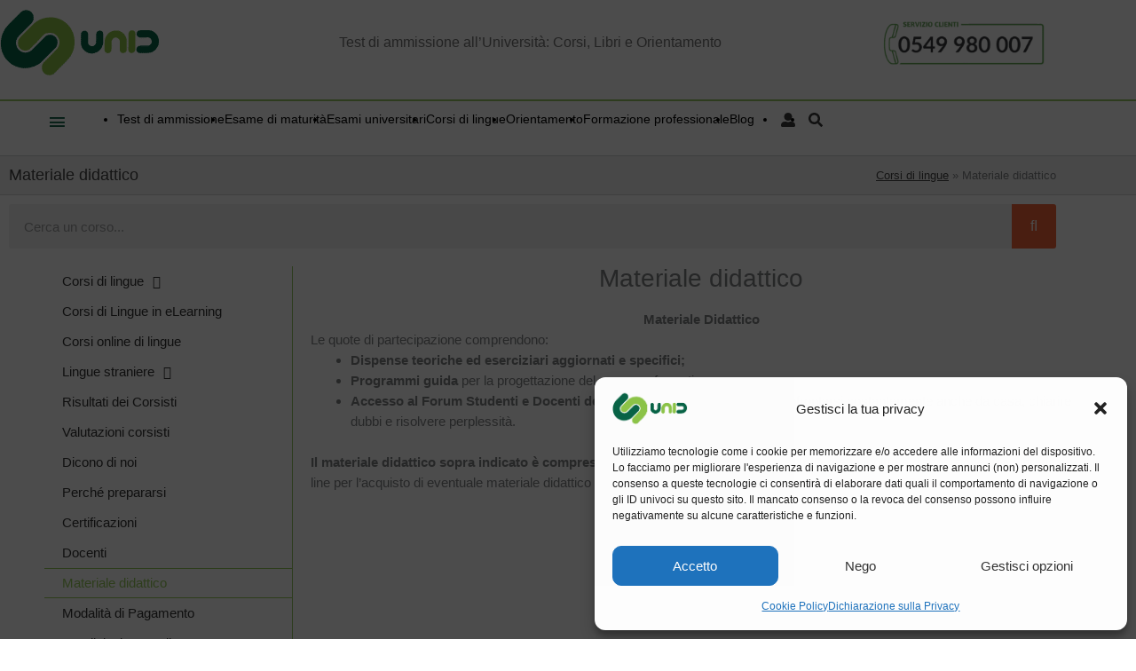

--- FILE ---
content_type: text/html; charset=UTF-8
request_url: https://www.unidformazione.com/corsi-di-lingue/materiale-didattico/
body_size: 50363
content:

<!DOCTYPE html>
<html lang="it-IT">
<head>
<meta charset="UTF-8">
<meta name="viewport" content="width=device-width, initial-scale=1">
	<link rel="profile" href="https://gmpg.org/xfn/11"> 
	        <script>
        // Initialize dataLayer first
        window.dataLayer = window.dataLayer || [];
        
        // Store the original dataLayer.push to avoid recursion
        const originalDataLayerPush = window.dataLayer.push;
        
        // Define the basic gtag function that pushes to dataLayer
        function gtag(){
            // Use the original push method directly to avoid interception
            originalDataLayerPush.call(window.dataLayer, arguments);
        }
        
        // Now override gtag to add logging WITHOUT causing recursion
        const originalGtag = gtag;
        window.gtag = function() {
            const args = Array.from(arguments);
            
            // Log all consent-related calls
            if (args[0] === 'consent') {
                console.log('GTAG CONSENT CALL INTERCEPTED:');
                console.log('Arguments:', args);
                console.log('Type:', args[1], 'Values:', args[2]);
                console.log('Call stack:', new Error().stack.split('\n').slice(1, 4).join('\n'));
                console.log('---');
            }
            
            // Call the original gtag function (which pushes to dataLayer)
            return originalGtag.apply(this, arguments);
        };
        
        // Monitor dataLayer pushes
        window.dataLayer.push = function() {
            const args = Array.from(arguments);
            
            // Log consent-related dataLayer pushes
            args.forEach(function(item) {
                if (item && typeof item === 'object') {
                    // Check if it's a consent call (gtag style)
                    if (Array.isArray(item) && item[0] === 'consent') {
                        console.log('DATALAYER CONSENT PUSH (gtag):');
                        console.log('Data:', item);
                        console.log('---');
                    }
                    // Check if it's a consent event (direct push)
                    else if (item.event === 'consent') {
                        console.log('DATALAYER CONSENT PUSH (event):');
                        console.log('Data:', item);
                        console.log('---');
                    }
                }
            });
            
            return originalDataLayerPush.apply(this, arguments);
        };
        
        console.log('Consent interceptors installed (no recursion)');
        
        // CONSENT DEFAULT - DEVE essere il primo evento
        gtag('consent', 'default', {
            'ad_storage': 'denied',
            'ad_user_data': 'denied',
            'ad_personalization': 'denied',
            'analytics_storage': 'denied',
            'functionality_storage': 'denied',
            'personalization_storage': 'denied',
            'security_storage': 'granted',
            'wait_for_update': 500
        });
        
        console.log('Google Consent Mode v2 - DEFAULT consent set (all denied)');
        </script>
                <script>
        // Blocca GTM fino al consenso
        window.gtmBlocked = true;
        console.log('GTM blocked until consent');
        </script>
        <meta name='robots' content='index, follow, max-image-preview:large, max-snippet:-1, max-video-preview:-1' />

<script>
MathJax = {
  tex: {
    inlineMath: [['$','$'],['\\(','\\)']], 
    processEscapes: true
  },
  options: {
    ignoreHtmlClass: 'tex2jax_ignore|editor-rich-text'
  }
};

</script>
    <script>
    // Run immediately
    (function fixSchemaAggressively() {
        function updateSchemaTags() {
            // Find all JSON-LD script tags
            const scripts = document.querySelectorAll('script[type="application/ld+json"]');
            
            scripts.forEach(function(script) {
                try {
                    // Skip empty scripts
                    if (!script.textContent.trim()) return;
                    
                    // Parse the JSON
                    const schema = JSON.parse(script.textContent);
                    let modified = false;
                    
                    // Check if this is a Course schema
                    if (schema['@type'] === 'Course') {
                        console.log('Found Course schema');
                        
                        // If schema has CourseInstance array
                        if (schema.hasCourseInstance && Array.isArray(schema.hasCourseInstance)) {
                            schema.hasCourseInstance.forEach(instance => {
                                // Check for null or "null" courseMode
                                if (!instance.courseMode || 
                                    instance.courseMode === null || 
                                    instance.courseMode === "null") {
                                    instance.courseMode = "online";
                                    modified = true;
                                    console.log('Fixed courseMode value');
                                }
                            });
                        }
                        
                        // If modified, forcefully replace the script
                        if (modified) {
                            // Create a new script element
                            const newScript = document.createElement('script');
                            newScript.type = 'application/ld+json';
                            newScript.textContent = JSON.stringify(schema);
                            
                            // Replace the old script with the new one
                            script.parentNode.replaceChild(newScript, script);
                            console.log('Schema forcefully replaced with fixed version');
                        }
                    }
                } catch (e) {
                    console.error('Error processing JSON-LD:', e);
                }
            });
        }
        
        // Run immediately
        updateSchemaTags();
        
        // Also run after DOM is fully loaded
        if (document.readyState === 'loading') {
            document.addEventListener('DOMContentLoaded', updateSchemaTags);
        }
        
        // And after everything is loaded (including images)
        window.addEventListener('load', updateSchemaTags);
        console.log("NEW")
        // And one more time after a slight delay to catch any dynamic changes
        setTimeout(updateSchemaTags, 1000);
    })();
    </script>
            <script>
        // Initialize global consent categories storage
        window.unidConsentCategories = window.unidConsentCategories || [];

        setTimeout(function() {
            if (window.google_tag_manager && window.google_tag_manager['GTM-TCR7BTD']) {
                console.log('GTM Container loaded, checking dataLayer history...');
                
                // Check all dataLayer entries
                if (window.dataLayer && window.dataLayer.length > 0) {
                    console.log('Full dataLayer contents:');
                    window.dataLayer.forEach(function(item, index) {
                        if (item && typeof item === 'object' && 
                            (item[0] === 'consent' || item.event === 'consent')) {
                            console.log('Entry #' + index + ':', item);
                        }
                    });
                }
                
                // Check GTM's internal state
                try {
                    const gtmContainer = window.google_tag_manager['GTM-TCR7BTD'];
                    if (gtmContainer && gtmContainer.getState) {
                        console.log('GTM Internal State:', gtmContainer.getState());
                    }
                } catch(e) {
                    console.log('Could not access GTM internal state');
                }
                
            } else {
                console.log('GTM Container not found');
            }
        }, 2000);
        
        // Funzione per caricare GTM
        function loadGTM() {
            if (window.gtmLoaded) return; // Evita caricamenti multipli
            
            console.log('Loading GTM...');
            
            (function(w,d,s,l,i){
                w[l]=w[l]||[];w[l].push({'gtm.start': new Date().getTime(),event:'gtm.js'});
                var f=d.getElementsByTagName(s)[0],j=d.createElement(s),dl=l!='dataLayer'?'&l='+l:'';
                j.async=true;j.src='https://www.googletagmanager.com/gtm.js?id='+i+dl;
                f.parentNode.insertBefore(j,f);
            })(window,document,'script','dataLayer','GTM-TCR7BTD');
            
            window.gtmLoaded = true;
            console.log('GTM loaded successfully');
            
            // Debug per Tag Assistant
            setTimeout(function() {
                if (window.google_tag_manager && window.google_tag_manager['GTM-TCR7BTD']) {
                    console.log('GTM container confirmed loaded');
                } else {
                    console.warn('GTM container not found in google_tag_manager');
                }
            }, 1000);
        }
        
        // Make loadGTM available globally
        window.loadGTM = loadGTM;
        
        // Enhanced function to read consent from cookies
        function readConsentFromCookies() {
            console.log('Reading consent from cookies...');
            
            // Helper function to get cookie value
            function getCookie(name) {
                var value = "; " + document.cookie;
                var parts = value.split("; " + name + "=");
                if (parts.length == 2) return parts.pop().split(";").shift();
                return null;
            }
            
            // Read various Complianz cookies
            var statisticsCookie = getCookie('cmplz_statistics');
            var marketingCookie = getCookie('cmplz_marketing');
            var functionalCookie = getCookie('cmplz_functional');
            var preferencesCookie = getCookie('cmplz_preferences');
            var savedCategories = getCookie('cmplz_saved_categories');
            var consentStatus = getCookie('cmplz_consent_status');
            
            console.log('Cookie values:', {
                statistics: statisticsCookie,
                marketing: marketingCookie,
                functional: functionalCookie,
                preferences: preferencesCookie,
                savedCategories: savedCategories,
                consentStatus: consentStatus
            });
            
            // Try to parse saved categories
            var categories = [];
            if (savedCategories) {
                try {
                    categories = JSON.parse(decodeURIComponent(savedCategories));
                    console.log('Parsed categories from cookie:', categories);
                } catch(e) {
                    console.log('Error parsing saved categories:', e);
                }
            }
            
            // If no saved categories, try individual cookies
            if (categories.length === 0) {
                if (statisticsCookie === 'allow') categories.push('statistics');
                if (marketingCookie === 'allow') categories.push('marketing');
                if (functionalCookie === 'allow') categories.push('functional');
                if (preferencesCookie === 'allow') categories.push('preferences');
                console.log('Built categories from individual cookies:', categories);
            }
            
            return categories;
        }
        
        // Enhanced function to apply consent from cookies
        function applyExistingConsent() {
            console.log('Applying existing consent...');
            
            var categories = readConsentFromCookies();
            
            if (categories.length > 0) {
                console.log('Found existing consent categories:', categories);
                
                // Store categories globally
                window.unidConsentCategories = categories;
                
                // Apply consent immediately
                if (typeof gtag !== 'undefined') {
                    var functionalAccepted = categories.includes('functional');
                    var statisticsAccepted = categories.includes('statistics');  
                    var marketingAccepted = categories.includes('marketing');
                    var preferencesAccepted = categories.includes('preferences');
                    
                    console.log('Applying consent update from cookies:', {
                        functional: functionalAccepted,
                        statistics: statisticsAccepted,
                        marketing: marketingAccepted,
                        preferences: preferencesAccepted
                    });
                    
                    // Store the consent state to prevent duplicates
                    window.unidLastConsentState = {
                        functional: functionalAccepted,
                        statistics: statisticsAccepted,
                        marketing: marketingAccepted,
                        preferences: preferencesAccepted
                    };
                    
                    gtag('consent', 'update', {
                        'ad_storage': marketingAccepted ? 'granted' : 'denied',
                        'ad_user_data': marketingAccepted ? 'granted' : 'denied', 
                        'ad_personalization': marketingAccepted ? 'granted' : 'denied',
                        'analytics_storage': statisticsAccepted ? 'granted' : 'denied',
                        'functionality_storage': functionalAccepted ? 'granted' : 'denied',
                        'personalization_storage': preferencesAccepted ? 'granted' : 'denied'
                    });
                    
                    console.log('Consent updated from cookies on page load');

                    // Send purchase data if available and statistics consent granted
                    if (statisticsAccepted && typeof window.sendPurchaseDataAfterConsent === 'function') {
                        setTimeout(function() {
                            window.sendPurchaseDataAfterConsent();
                        }, 500); // Small delay to ensure GTM is ready
                    }

                    // Load GTM if statistics is accepted
                    if (statisticsAccepted && !window.gtmLoaded) {
                        console.log('Statistics accepted from cookies, loading GTM...');
                        loadGTM();
                    }
                    
                    return true;
                } else {
                    console.log('gtag not ready, will retry...');
                    return false;
                }
            } else {
                console.log('No existing consent found in cookies');
                return false;
            }
        }
        
        // Carica GTM solo se c'è consenso per statistics
        function checkAndLoadGTM() {
            // Prima verifica se GTM è già stato caricato da Complianz
            if (window.google_tag_manager && window.google_tag_manager['GTM-TCR7BTD']) {
                console.log('GTM already loaded by Complianz');
                window.gtmLoaded = true;
                return;
            }
            
            // Try to apply existing consent
            if (!applyExistingConsent()) {
                // If gtag wasn't ready, retry after a short delay
                setTimeout(function() {
                    if (typeof gtag !== 'undefined') {
                        applyExistingConsent();
                    }
                }, 500);
            }
        }
        
        // Controlla al caricamento della pagina
        document.addEventListener('DOMContentLoaded', function() {
            console.log('Checking for existing consent...');
            
            // Controlla immediatamente se GTM è già caricato
            if (window.google_tag_manager && window.google_tag_manager['GTM-TCR7BTD']) {
                console.log('GTM already loaded at DOMContentLoaded');
                window.gtmLoaded = true;
            }
            
            // Wait a bit for gtag to be available, then check consent
            setTimeout(checkAndLoadGTM, 100);
            
            // Controlla periodicamente se GTM viene caricato da Complianz
            var gtmWatcher = setInterval(function() {
                if (!window.gtmLoaded && window.google_tag_manager && window.google_tag_manager['GTM-TCR7BTD']) {
                    console.log('GTM detected (loaded by external source)');
                    window.gtmLoaded = true;
                    clearInterval(gtmWatcher);
                }
            }, 100);
            
            // Stop watcher dopo 10 secondi
            setTimeout(function() {
                clearInterval(gtmWatcher);
            }, 10000);
        });
        </script>
        
	<!-- This site is optimized with the Yoast SEO Premium plugin v26.7 (Yoast SEO v26.7) - https://yoast.com/wordpress/plugins/seo/ -->
	<title>Materiale didattico: Corsi di lingue - UniD Formazione</title>
<link data-rocket-prefetch href="https://sslwidget.criteo.com" rel="dns-prefetch">
<link data-rocket-prefetch href="https://www.googletagmanager.com" rel="dns-prefetch">
<link data-rocket-prefetch href="https://profiling.veoxa.com" rel="dns-prefetch">
<link data-rocket-prefetch href="https://sv.ciblelink.com" rel="dns-prefetch">
<link data-rocket-prefetch href="https://gum.criteo.com" rel="dns-prefetch">
<link data-rocket-prefetch href="https://www.mainadv.com" rel="dns-prefetch">
<link data-rocket-prefetch href="https://lantern.roeyecdn.com" rel="dns-prefetch"><link rel="preload" data-rocket-preload as="image" href="https://www.unidformazione.com/wp-content/uploads/2024/10/pagamenti-accettati-768x144-1.png" fetchpriority="high">
	<meta name="description" content="Scopri il materiale didattico utilizzato dai docenti UniD nei corsi di lingue. I corsi finalizzati ad ottenere le certificazioni linguistiche." />
	<link rel="canonical" href="https://www.unidformazione.com/corsi-di-lingue/materiale-didattico/" />
	<meta property="og:locale" content="it_IT" />
	<meta property="og:type" content="article" />
	<meta property="og:title" content="Materiale didattico - UniD Formazione" />
	<meta property="og:description" content="Scopri il materiale didattico utilizzato dai docenti UniD nei corsi di lingue. I corsi finalizzati ad ottenere le certificazioni linguistiche." />
	<meta property="og:url" content="https://www.unidformazione.com/corsi-di-lingue/materiale-didattico/" />
	<meta property="og:site_name" content="UniD Formazione" />
	<meta property="article:modified_time" content="2018-10-26T14:26:40+00:00" />
	<script type="application/ld+json" class="yoast-schema-graph">{"@context":"https://schema.org","@graph":[{"@type":"WebPage","@id":"https://www.unidformazione.com/corsi-di-lingue/materiale-didattico/","url":"https://www.unidformazione.com/corsi-di-lingue/materiale-didattico/","name":"Materiale didattico: Corsi di lingue - UniD Formazione","isPartOf":{"@id":"https://www.unidformazione.com/#website"},"datePublished":"2014-05-26T13:15:58+00:00","dateModified":"2018-10-26T14:26:40+00:00","description":"Scopri il materiale didattico utilizzato dai docenti UniD nei corsi di lingue. I corsi finalizzati ad ottenere le certificazioni linguistiche.","breadcrumb":{"@id":"https://www.unidformazione.com/corsi-di-lingue/materiale-didattico/#breadcrumb"},"inLanguage":"it-IT","potentialAction":[{"@type":"ReadAction","target":["https://www.unidformazione.com/corsi-di-lingue/materiale-didattico/"]}]},{"@type":"BreadcrumbList","@id":"https://www.unidformazione.com/corsi-di-lingue/materiale-didattico/#breadcrumb","itemListElement":[{"@type":"ListItem","position":1,"name":"Corsi di lingue","item":"https://www.unidformazione.com/corsi-di-lingue/"},{"@type":"ListItem","position":2,"name":"Materiale didattico"}]},{"@type":"WebSite","@id":"https://www.unidformazione.com/#website","url":"https://www.unidformazione.com/","name":"UniD Formazione","description":"Test di ammissione all&#039;Università: Corsi, Libri e Orientamento","publisher":{"@id":"https://www.unidformazione.com/#organization"},"potentialAction":[{"@type":"SearchAction","target":{"@type":"EntryPoint","urlTemplate":"https://www.unidformazione.com/?s={search_term_string}"},"query-input":{"@type":"PropertyValueSpecification","valueRequired":true,"valueName":"search_term_string"}}],"inLanguage":"it-IT"},{"@type":"Organization","@id":"https://www.unidformazione.com/#organization","name":"UniD Formazione","url":"https://www.unidformazione.com/","logo":{"@type":"ImageObject","inLanguage":"it-IT","@id":"https://www.unidformazione.com/#/schema/logo/image/","url":"https://www.unidformazione.com/wp-content/uploads/2017/11/logo2018.png","contentUrl":"https://www.unidformazione.com/wp-content/uploads/2017/11/logo2018.png","width":181,"height":85,"caption":"UniD Formazione"},"image":{"@id":"https://www.unidformazione.com/#/schema/logo/image/"}}]}</script>
	<!-- / Yoast SEO Premium plugin. -->


<script type='application/javascript' id='pys-version-script'>console.log('PixelYourSite PRO version 12.2.7.1');</script>
<link rel='dns-prefetch' href='//cdn.jsdelivr.net' />

<link rel="alternate" type="application/rss+xml" title="UniD Formazione &raquo; Feed" href="https://www.unidformazione.com/feed/" />
<link id='omgf-preload-0' rel='preload' href='//www.unidformazione.com/wp-content/uploads/omgf/astra-google-fonts/raleway-normal-latin-ext-400.woff2?ver=1733164498' as='font' type='font/woff2' crossorigin />
<link id='omgf-preload-1' rel='preload' href='//www.unidformazione.com/wp-content/uploads/omgf/astra-google-fonts/raleway-normal-latin-400.woff2?ver=1733164498' as='font' type='font/woff2' crossorigin />
<style id='wp-img-auto-sizes-contain-inline-css'>
img:is([sizes=auto i],[sizes^="auto," i]){contain-intrinsic-size:3000px 1500px}
/*# sourceURL=wp-img-auto-sizes-contain-inline-css */
</style>
<link data-minify="1" rel='stylesheet' id='alma-widget-block-frontend-css' href='https://www.unidformazione.com/wp-content/cache/min/1/wp-content/plugins/alma-gateway-for-woocommerce/build/alma-widget-block/alma-widget-block-view.css?ver=1769303977' media='all' />
<link data-minify="1" rel='stylesheet' id='alma-widget-block-frontend-cdn-css' href='https://www.unidformazione.com/wp-content/cache/min/1/npm/@alma/widgets@4.X.X/dist/widgets.min.css?ver=1769303977' media='all' />
<link data-minify="1" rel='stylesheet' id='unidformazione-css-fix-css' href='https://www.unidformazione.com/wp-content/cache/min/1/wp-content/plugins/aa_di_muro_fix/assets/css/dimuro-fix.css?ver=1769303977' media='all' />
<link rel='stylesheet' id='astra-theme-css-css' href='https://www.unidformazione.com/wp-content/themes/astra/assets/css/minified/style.min.css?ver=4.12.0' media='all' />
<style id='astra-theme-css-inline-css'>
.ast-no-sidebar .entry-content .alignfull {margin-left: calc( -50vw + 50%);margin-right: calc( -50vw + 50%);max-width: 100vw;width: 100vw;}.ast-no-sidebar .entry-content .alignwide {margin-left: calc(-41vw + 50%);margin-right: calc(-41vw + 50%);max-width: unset;width: unset;}.ast-no-sidebar .entry-content .alignfull .alignfull,.ast-no-sidebar .entry-content .alignfull .alignwide,.ast-no-sidebar .entry-content .alignwide .alignfull,.ast-no-sidebar .entry-content .alignwide .alignwide,.ast-no-sidebar .entry-content .wp-block-column .alignfull,.ast-no-sidebar .entry-content .wp-block-column .alignwide{width: 100%;margin-left: auto;margin-right: auto;}.wp-block-gallery,.blocks-gallery-grid {margin: 0;}.wp-block-separator {max-width: 100px;}.wp-block-separator.is-style-wide,.wp-block-separator.is-style-dots {max-width: none;}.entry-content .has-2-columns .wp-block-column:first-child {padding-right: 10px;}.entry-content .has-2-columns .wp-block-column:last-child {padding-left: 10px;}@media (max-width: 782px) {.entry-content .wp-block-columns .wp-block-column {flex-basis: 100%;}.entry-content .has-2-columns .wp-block-column:first-child {padding-right: 0;}.entry-content .has-2-columns .wp-block-column:last-child {padding-left: 0;}}body .entry-content .wp-block-latest-posts {margin-left: 0;}body .entry-content .wp-block-latest-posts li {list-style: none;}.ast-no-sidebar .ast-container .entry-content .wp-block-latest-posts {margin-left: 0;}.ast-header-break-point .entry-content .alignwide {margin-left: auto;margin-right: auto;}.entry-content .blocks-gallery-item img {margin-bottom: auto;}.wp-block-pullquote {border-top: 4px solid #555d66;border-bottom: 4px solid #555d66;color: #40464d;}:root{--ast-post-nav-space:0;--ast-container-default-xlg-padding:6.67em;--ast-container-default-lg-padding:5.67em;--ast-container-default-slg-padding:4.34em;--ast-container-default-md-padding:3.34em;--ast-container-default-sm-padding:6.67em;--ast-container-default-xs-padding:2.4em;--ast-container-default-xxs-padding:1.4em;--ast-code-block-background:#EEEEEE;--ast-comment-inputs-background:#FAFAFA;--ast-normal-container-width:1200px;--ast-narrow-container-width:750px;--ast-blog-title-font-weight:normal;--ast-blog-meta-weight:inherit;--ast-global-color-primary:var(--ast-global-color-5);--ast-global-color-secondary:var(--ast-global-color-4);--ast-global-color-alternate-background:var(--ast-global-color-7);--ast-global-color-subtle-background:var(--ast-global-color-6);--ast-bg-style-guide:var( --ast-global-color-secondary,--ast-global-color-5 );--ast-shadow-style-guide:0px 0px 4px 0 #00000057;--ast-global-dark-bg-style:#fff;--ast-global-dark-lfs:#fbfbfb;--ast-widget-bg-color:#fafafa;--ast-wc-container-head-bg-color:#fbfbfb;--ast-title-layout-bg:#eeeeee;--ast-search-border-color:#e7e7e7;--ast-lifter-hover-bg:#e6e6e6;--ast-gallery-block-color:#000;--srfm-color-input-label:var(--ast-global-color-2);}html{font-size:93.75%;}a,.page-title{color:#006449;}a:hover,a:focus{color:#98cd5c;}body,button,input,select,textarea,.ast-button,.ast-custom-button{font-family:'Raleway',sans-serif;font-weight:400;font-size:15px;font-size:1rem;line-height:var(--ast-body-line-height,1.55em);}blockquote{color:var(--ast-global-color-3);}.ast-site-identity .site-title a{color:var(--ast-global-color-2);}.site-title{font-size:35px;font-size:2.3333333333333rem;display:none;}header .custom-logo-link img{max-width:0px;width:0px;}.astra-logo-svg{width:0px;}.site-header .site-description{font-size:15px;font-size:1rem;display:none;}.entry-title{font-size:30px;font-size:2rem;}.archive .ast-article-post .ast-article-inner,.blog .ast-article-post .ast-article-inner,.archive .ast-article-post .ast-article-inner:hover,.blog .ast-article-post .ast-article-inner:hover{overflow:hidden;}h1,.entry-content :where(h1){font-size:18px;font-size:1.2rem;line-height:1.4em;}h2,.entry-content :where(h2){font-size:18px;font-size:1.2rem;line-height:1.3em;}h3,.entry-content :where(h3){font-size:16px;font-size:1.0666666666667rem;line-height:1.3em;}h4,.entry-content :where(h4){font-size:14px;font-size:0.93333333333333rem;line-height:1.2em;}h5,.entry-content :where(h5){font-size:14px;font-size:0.93333333333333rem;line-height:1.2em;}h6,.entry-content :where(h6){font-size:14px;font-size:0.93333333333333rem;line-height:1.25em;}::selection{background-color:#98cd5c;color:#000000;}body,h1,h2,h3,h4,h5,h6,.entry-title a,.entry-content :where(h1,h2,h3,h4,h5,h6){color:var(--ast-global-color-3);}.tagcloud a:hover,.tagcloud a:focus,.tagcloud a.current-item{color:#ffffff;border-color:#006449;background-color:#006449;}input:focus,input[type="text"]:focus,input[type="email"]:focus,input[type="url"]:focus,input[type="password"]:focus,input[type="reset"]:focus,input[type="search"]:focus,textarea:focus{border-color:#006449;}input[type="radio"]:checked,input[type=reset],input[type="checkbox"]:checked,input[type="checkbox"]:hover:checked,input[type="checkbox"]:focus:checked,input[type=range]::-webkit-slider-thumb{border-color:#006449;background-color:#006449;box-shadow:none;}.site-footer a:hover + .post-count,.site-footer a:focus + .post-count{background:#006449;border-color:#006449;}.single .nav-links .nav-previous,.single .nav-links .nav-next{color:#006449;}.entry-meta,.entry-meta *{line-height:1.45;color:#006449;}.entry-meta a:not(.ast-button):hover,.entry-meta a:not(.ast-button):hover *,.entry-meta a:not(.ast-button):focus,.entry-meta a:not(.ast-button):focus *,.page-links > .page-link,.page-links .page-link:hover,.post-navigation a:hover{color:#98cd5c;}#cat option,.secondary .calendar_wrap thead a,.secondary .calendar_wrap thead a:visited{color:#006449;}.secondary .calendar_wrap #today,.ast-progress-val span{background:#006449;}.secondary a:hover + .post-count,.secondary a:focus + .post-count{background:#006449;border-color:#006449;}.calendar_wrap #today > a{color:#ffffff;}.page-links .page-link,.single .post-navigation a{color:#006449;}.ast-search-menu-icon .search-form button.search-submit{padding:0 4px;}.ast-search-menu-icon form.search-form{padding-right:0;}.ast-header-search .ast-search-menu-icon.ast-dropdown-active .search-form,.ast-header-search .ast-search-menu-icon.ast-dropdown-active .search-field:focus{transition:all 0.2s;}.search-form input.search-field:focus{outline:none;}.widget-title,.widget .wp-block-heading{font-size:21px;font-size:1.4rem;color:var(--ast-global-color-3);}.single .ast-author-details .author-title{color:#98cd5c;}.ast-search-menu-icon.slide-search a:focus-visible:focus-visible,.astra-search-icon:focus-visible,#close:focus-visible,a:focus-visible,.ast-menu-toggle:focus-visible,.site .skip-link:focus-visible,.wp-block-loginout input:focus-visible,.wp-block-search.wp-block-search__button-inside .wp-block-search__inside-wrapper,.ast-header-navigation-arrow:focus-visible,.woocommerce .wc-proceed-to-checkout > .checkout-button:focus-visible,.woocommerce .woocommerce-MyAccount-navigation ul li a:focus-visible,.ast-orders-table__row .ast-orders-table__cell:focus-visible,.woocommerce .woocommerce-order-details .order-again > .button:focus-visible,.woocommerce .woocommerce-message a.button.wc-forward:focus-visible,.woocommerce #minus_qty:focus-visible,.woocommerce #plus_qty:focus-visible,a#ast-apply-coupon:focus-visible,.woocommerce .woocommerce-info a:focus-visible,.woocommerce .astra-shop-summary-wrap a:focus-visible,.woocommerce a.wc-forward:focus-visible,#ast-apply-coupon:focus-visible,.woocommerce-js .woocommerce-mini-cart-item a.remove:focus-visible,#close:focus-visible,.button.search-submit:focus-visible,#search_submit:focus,.normal-search:focus-visible,.ast-header-account-wrap:focus-visible,.woocommerce .ast-on-card-button.ast-quick-view-trigger:focus,.astra-cart-drawer-close:focus,.ast-single-variation:focus,.ast-woocommerce-product-gallery__image:focus,.ast-button:focus,.woocommerce-product-gallery--with-images [data-controls="prev"]:focus-visible,.woocommerce-product-gallery--with-images [data-controls="next"]:focus-visible,.ast-builder-button-wrap:has(.ast-custom-button-link:focus),.ast-builder-button-wrap .ast-custom-button-link:focus{outline-style:dotted;outline-color:inherit;outline-width:thin;}input:focus,input[type="text"]:focus,input[type="email"]:focus,input[type="url"]:focus,input[type="password"]:focus,input[type="reset"]:focus,input[type="search"]:focus,input[type="number"]:focus,textarea:focus,.wp-block-search__input:focus,[data-section="section-header-mobile-trigger"] .ast-button-wrap .ast-mobile-menu-trigger-minimal:focus,.ast-mobile-popup-drawer.active .menu-toggle-close:focus,.woocommerce-ordering select.orderby:focus,#ast-scroll-top:focus,#coupon_code:focus,.woocommerce-page #comment:focus,.woocommerce #reviews #respond input#submit:focus,.woocommerce a.add_to_cart_button:focus,.woocommerce .button.single_add_to_cart_button:focus,.woocommerce .woocommerce-cart-form button:focus,.woocommerce .woocommerce-cart-form__cart-item .quantity .qty:focus,.woocommerce .woocommerce-billing-fields .woocommerce-billing-fields__field-wrapper .woocommerce-input-wrapper > .input-text:focus,.woocommerce #order_comments:focus,.woocommerce #place_order:focus,.woocommerce .woocommerce-address-fields .woocommerce-address-fields__field-wrapper .woocommerce-input-wrapper > .input-text:focus,.woocommerce .woocommerce-MyAccount-content form button:focus,.woocommerce .woocommerce-MyAccount-content .woocommerce-EditAccountForm .woocommerce-form-row .woocommerce-Input.input-text:focus,.woocommerce .ast-woocommerce-container .woocommerce-pagination ul.page-numbers li a:focus,body #content .woocommerce form .form-row .select2-container--default .select2-selection--single:focus,#ast-coupon-code:focus,.woocommerce.woocommerce-js .quantity input[type=number]:focus,.woocommerce-js .woocommerce-mini-cart-item .quantity input[type=number]:focus,.woocommerce p#ast-coupon-trigger:focus{border-style:dotted;border-color:inherit;border-width:thin;}input{outline:none;}.woocommerce-js input[type=text]:focus,.woocommerce-js input[type=email]:focus,.woocommerce-js textarea:focus,input[type=number]:focus,.comments-area textarea#comment:focus,.comments-area textarea#comment:active,.comments-area .ast-comment-formwrap input[type="text"]:focus,.comments-area .ast-comment-formwrap input[type="text"]:active{outline-style:unset;outline-color:inherit;outline-width:thin;}.main-header-menu .menu-link,.ast-header-custom-item a{color:var(--ast-global-color-3);}.main-header-menu .menu-item:hover > .menu-link,.main-header-menu .menu-item:hover > .ast-menu-toggle,.main-header-menu .ast-masthead-custom-menu-items a:hover,.main-header-menu .menu-item.focus > .menu-link,.main-header-menu .menu-item.focus > .ast-menu-toggle,.main-header-menu .current-menu-item > .menu-link,.main-header-menu .current-menu-ancestor > .menu-link,.main-header-menu .current-menu-item > .ast-menu-toggle,.main-header-menu .current-menu-ancestor > .ast-menu-toggle{color:#006449;}.header-main-layout-3 .ast-main-header-bar-alignment{margin-right:auto;}.header-main-layout-2 .site-header-section-left .ast-site-identity{text-align:left;}.site-logo-img img{ transition:all 0.2s linear;}body .ast-oembed-container *{position:absolute;top:0;width:100%;height:100%;left:0;}body .wp-block-embed-pocket-casts .ast-oembed-container *{position:unset;}.ast-header-break-point .ast-mobile-menu-buttons-minimal.menu-toggle{background:transparent;color:#ffffff;}.ast-header-break-point .ast-mobile-menu-buttons-outline.menu-toggle{background:transparent;border:1px solid #ffffff;color:#ffffff;}.ast-header-break-point .ast-mobile-menu-buttons-fill.menu-toggle{background:#ffffff;color:#116347;}.ast-single-post-featured-section + article {margin-top: 2em;}.site-content .ast-single-post-featured-section img {width: 100%;overflow: hidden;object-fit: cover;}.site > .ast-single-related-posts-container {margin-top: 0;}@media (min-width: 769px) {.ast-desktop .ast-container--narrow {max-width: var(--ast-narrow-container-width);margin: 0 auto;}}.ast-small-footer a:hover{color:#98cd5c;}.footer-adv .footer-adv-overlay{border-top-style:solid;border-top-color:#7a7a7a;}.footer-adv a:hover,.footer-adv .no-widget-text a:hover,.footer-adv a:focus,.footer-adv .no-widget-text a:focus{color:#98cd5c;}.wp-block-buttons.aligncenter{justify-content:center;}@media (max-width:782px){.entry-content .wp-block-columns .wp-block-column{margin-left:0px;}}.wp-block-image.aligncenter{margin-left:auto;margin-right:auto;}.wp-block-table.aligncenter{margin-left:auto;margin-right:auto;}.wp-block-buttons .wp-block-button.is-style-outline .wp-block-button__link.wp-element-button,.ast-outline-button,.wp-block-uagb-buttons-child .uagb-buttons-repeater.ast-outline-button{border-color:#ffffff;border-top-width:2px;border-right-width:2px;border-bottom-width:2px;border-left-width:2px;font-family:inherit;font-weight:inherit;line-height:1em;}.wp-block-button.is-style-outline .wp-block-button__link:hover,.wp-block-buttons .wp-block-button.is-style-outline .wp-block-button__link:focus,.wp-block-buttons .wp-block-button.is-style-outline > .wp-block-button__link:not(.has-text-color):hover,.wp-block-buttons .wp-block-button.wp-block-button__link.is-style-outline:not(.has-text-color):hover,.ast-outline-button:hover,.ast-outline-button:focus,.wp-block-uagb-buttons-child .uagb-buttons-repeater.ast-outline-button:hover,.wp-block-uagb-buttons-child .uagb-buttons-repeater.ast-outline-button:focus{background-color:#116347;}.wp-block-button .wp-block-button__link.wp-element-button.is-style-outline:not(.has-background),.wp-block-button.is-style-outline>.wp-block-button__link.wp-element-button:not(.has-background),.ast-outline-button{background-color:#ffffff;}.entry-content[data-ast-blocks-layout] > figure{margin-bottom:1em;}.elementor-widget-container .elementor-loop-container .e-loop-item[data-elementor-type="loop-item"]{width:100%;}.review-rating{display:flex;align-items:center;order:2;}@media (max-width:768px){.ast-left-sidebar #content > .ast-container{display:flex;flex-direction:column-reverse;width:100%;}.ast-separate-container .ast-article-post,.ast-separate-container .ast-article-single{padding:1.5em 2.14em;}.ast-author-box img.avatar{margin:20px 0 0 0;}}@media (min-width:769px){.ast-separate-container.ast-right-sidebar #primary,.ast-separate-container.ast-left-sidebar #primary{border:0;}.search-no-results.ast-separate-container #primary{margin-bottom:4em;}}.menu-toggle,button,.ast-button,.ast-custom-button,.button,input#submit,input[type="button"],input[type="submit"],input[type="reset"]{color:#116347;border-color:#ffffff;background-color:#ffffff;padding-top:10px;padding-right:40px;padding-bottom:10px;padding-left:40px;font-family:inherit;font-weight:inherit;}button:focus,.menu-toggle:hover,button:hover,.ast-button:hover,.ast-custom-button:hover .button:hover,.ast-custom-button:hover,input[type=reset]:hover,input[type=reset]:focus,input#submit:hover,input#submit:focus,input[type="button"]:hover,input[type="button"]:focus,input[type="submit"]:hover,input[type="submit"]:focus{color:#ffffff;background-color:#116347;border-color:#116347;}@media (max-width:768px){.ast-mobile-header-stack .main-header-bar .ast-search-menu-icon{display:inline-block;}.ast-header-break-point.ast-header-custom-item-outside .ast-mobile-header-stack .main-header-bar .ast-search-icon{margin:0;}.ast-comment-avatar-wrap img{max-width:2.5em;}.ast-comment-meta{padding:0 1.8888em 1.3333em;}.ast-separate-container .ast-comment-list li.depth-1{padding:1.5em 2.14em;}.ast-separate-container .comment-respond{padding:2em 2.14em;}}@media (min-width:544px){.ast-container{max-width:100%;}}@media (max-width:544px){.ast-separate-container .ast-article-post,.ast-separate-container .ast-article-single,.ast-separate-container .comments-title,.ast-separate-container .ast-archive-description{padding:1.5em 1em;}.ast-separate-container #content .ast-container{padding-left:0.54em;padding-right:0.54em;}.ast-separate-container .ast-comment-list .bypostauthor{padding:.5em;}.ast-search-menu-icon.ast-dropdown-active .search-field{width:170px;}.site-branding img,.site-header .site-logo-img .custom-logo-link img{max-width:100%;}} #ast-mobile-header .ast-site-header-cart-li a{pointer-events:none;}.ast-no-sidebar.ast-separate-container .entry-content .alignfull {margin-left: -6.67em;margin-right: -6.67em;width: auto;}@media (max-width: 1200px) {.ast-no-sidebar.ast-separate-container .entry-content .alignfull {margin-left: -2.4em;margin-right: -2.4em;}}@media (max-width: 768px) {.ast-no-sidebar.ast-separate-container .entry-content .alignfull {margin-left: -2.14em;margin-right: -2.14em;}}@media (max-width: 544px) {.ast-no-sidebar.ast-separate-container .entry-content .alignfull {margin-left: -1em;margin-right: -1em;}}.ast-no-sidebar.ast-separate-container .entry-content .alignwide {margin-left: -20px;margin-right: -20px;}.ast-no-sidebar.ast-separate-container .entry-content .wp-block-column .alignfull,.ast-no-sidebar.ast-separate-container .entry-content .wp-block-column .alignwide {margin-left: auto;margin-right: auto;width: 100%;}@media (max-width:768px){.site-title{display:none;}.site-header .site-description{display:none;}h1,.entry-content :where(h1){font-size:30px;}h2,.entry-content :where(h2){font-size:25px;}h3,.entry-content :where(h3){font-size:20px;}}@media (max-width:544px){.site-title{display:none;}.site-header .site-description{display:none;}h1,.entry-content :where(h1){font-size:30px;}h2,.entry-content :where(h2){font-size:25px;}h3,.entry-content :where(h3){font-size:20px;}header .custom-logo-link img,.ast-header-break-point .site-branding img,.ast-header-break-point .custom-logo-link img{max-width:52px;width:52px;}.astra-logo-svg{width:52px;}.ast-header-break-point .site-logo-img .custom-mobile-logo-link img{max-width:52px;}}@media (max-width:768px){html{font-size:85.5%;}}@media (max-width:544px){html{font-size:85.5%;}}@media (min-width:769px){.ast-container{max-width:1240px;}}@font-face {font-family: "Astra";src: url(https://www.unidformazione.com/wp-content/themes/astra/assets/fonts/astra.woff) format("woff"),url(https://www.unidformazione.com/wp-content/themes/astra/assets/fonts/astra.ttf) format("truetype"),url(https://www.unidformazione.com/wp-content/themes/astra/assets/fonts/astra.svg#astra) format("svg");font-weight: normal;font-style: normal;font-display: fallback;}@media (max-width:921px) {.main-header-bar .main-header-bar-navigation{display:none;}}.ast-desktop .main-header-menu.submenu-with-border .sub-menu,.ast-desktop .main-header-menu.submenu-with-border .astra-full-megamenu-wrapper{border-color:#98cd5c;}.ast-desktop .main-header-menu.submenu-with-border .sub-menu{border-top-width:2px;border-style:solid;}.ast-desktop .main-header-menu.submenu-with-border .sub-menu .sub-menu{top:-2px;}.ast-desktop .main-header-menu.submenu-with-border .sub-menu .menu-link,.ast-desktop .main-header-menu.submenu-with-border .children .menu-link{border-bottom-width:0px;border-style:solid;border-color:#eaeaea;}@media (min-width:769px){.main-header-menu .sub-menu .menu-item.ast-left-align-sub-menu:hover > .sub-menu,.main-header-menu .sub-menu .menu-item.ast-left-align-sub-menu.focus > .sub-menu{margin-left:-0px;}}.ast-small-footer{border-top-style:solid;border-top-width:1px;border-top-color:#7a7a7a;}.ast-small-footer-wrap{text-align:center;}.site .comments-area{padding-bottom:3em;}.ast-header-break-point.ast-header-custom-item-inside .main-header-bar .main-header-bar-navigation .ast-search-icon {display: none;}.ast-header-break-point.ast-header-custom-item-inside .main-header-bar .ast-search-menu-icon .search-form {padding: 0;display: block;overflow: hidden;}.ast-header-break-point .ast-header-custom-item .widget:last-child {margin-bottom: 1em;}.ast-header-custom-item .widget {margin: 0.5em;display: inline-block;vertical-align: middle;}.ast-header-custom-item .widget p {margin-bottom: 0;}.ast-header-custom-item .widget li {width: auto;}.ast-header-custom-item-inside .button-custom-menu-item .menu-link {display: none;}.ast-header-custom-item-inside.ast-header-break-point .button-custom-menu-item .ast-custom-button-link {display: none;}.ast-header-custom-item-inside.ast-header-break-point .button-custom-menu-item .menu-link {display: block;}.ast-header-break-point.ast-header-custom-item-outside .main-header-bar .ast-search-icon {margin-right: 1em;}.ast-header-break-point.ast-header-custom-item-inside .main-header-bar .ast-search-menu-icon .search-field,.ast-header-break-point.ast-header-custom-item-inside .main-header-bar .ast-search-menu-icon.ast-inline-search .search-field {width: 100%;padding-right: 5.5em;}.ast-header-break-point.ast-header-custom-item-inside .main-header-bar .ast-search-menu-icon .search-submit {display: block;position: absolute;height: 100%;top: 0;right: 0;padding: 0 1em;border-radius: 0;}.ast-header-break-point .ast-header-custom-item .ast-masthead-custom-menu-items {padding-left: 20px;padding-right: 20px;margin-bottom: 1em;margin-top: 1em;}.ast-header-custom-item-inside.ast-header-break-point .button-custom-menu-item {padding-left: 0;padding-right: 0;margin-top: 0;margin-bottom: 0;}.astra-icon-down_arrow::after {content: "\e900";font-family: Astra;}.astra-icon-close::after {content: "\e5cd";font-family: Astra;}.astra-icon-drag_handle::after {content: "\e25d";font-family: Astra;}.astra-icon-format_align_justify::after {content: "\e235";font-family: Astra;}.astra-icon-menu::after {content: "\e5d2";font-family: Astra;}.astra-icon-reorder::after {content: "\e8fe";font-family: Astra;}.astra-icon-search::after {content: "\e8b6";font-family: Astra;}.astra-icon-zoom_in::after {content: "\e56b";font-family: Astra;}.astra-icon-check-circle::after {content: "\e901";font-family: Astra;}.astra-icon-shopping-cart::after {content: "\f07a";font-family: Astra;}.astra-icon-shopping-bag::after {content: "\f290";font-family: Astra;}.astra-icon-shopping-basket::after {content: "\f291";font-family: Astra;}.astra-icon-circle-o::after {content: "\e903";font-family: Astra;}.astra-icon-certificate::after {content: "\e902";font-family: Astra;}blockquote {padding: 1.2em;}:root .has-ast-global-color-0-color{color:var(--ast-global-color-0);}:root .has-ast-global-color-0-background-color{background-color:var(--ast-global-color-0);}:root .wp-block-button .has-ast-global-color-0-color{color:var(--ast-global-color-0);}:root .wp-block-button .has-ast-global-color-0-background-color{background-color:var(--ast-global-color-0);}:root .has-ast-global-color-1-color{color:var(--ast-global-color-1);}:root .has-ast-global-color-1-background-color{background-color:var(--ast-global-color-1);}:root .wp-block-button .has-ast-global-color-1-color{color:var(--ast-global-color-1);}:root .wp-block-button .has-ast-global-color-1-background-color{background-color:var(--ast-global-color-1);}:root .has-ast-global-color-2-color{color:var(--ast-global-color-2);}:root .has-ast-global-color-2-background-color{background-color:var(--ast-global-color-2);}:root .wp-block-button .has-ast-global-color-2-color{color:var(--ast-global-color-2);}:root .wp-block-button .has-ast-global-color-2-background-color{background-color:var(--ast-global-color-2);}:root .has-ast-global-color-3-color{color:var(--ast-global-color-3);}:root .has-ast-global-color-3-background-color{background-color:var(--ast-global-color-3);}:root .wp-block-button .has-ast-global-color-3-color{color:var(--ast-global-color-3);}:root .wp-block-button .has-ast-global-color-3-background-color{background-color:var(--ast-global-color-3);}:root .has-ast-global-color-4-color{color:var(--ast-global-color-4);}:root .has-ast-global-color-4-background-color{background-color:var(--ast-global-color-4);}:root .wp-block-button .has-ast-global-color-4-color{color:var(--ast-global-color-4);}:root .wp-block-button .has-ast-global-color-4-background-color{background-color:var(--ast-global-color-4);}:root .has-ast-global-color-5-color{color:var(--ast-global-color-5);}:root .has-ast-global-color-5-background-color{background-color:var(--ast-global-color-5);}:root .wp-block-button .has-ast-global-color-5-color{color:var(--ast-global-color-5);}:root .wp-block-button .has-ast-global-color-5-background-color{background-color:var(--ast-global-color-5);}:root .has-ast-global-color-6-color{color:var(--ast-global-color-6);}:root .has-ast-global-color-6-background-color{background-color:var(--ast-global-color-6);}:root .wp-block-button .has-ast-global-color-6-color{color:var(--ast-global-color-6);}:root .wp-block-button .has-ast-global-color-6-background-color{background-color:var(--ast-global-color-6);}:root .has-ast-global-color-7-color{color:var(--ast-global-color-7);}:root .has-ast-global-color-7-background-color{background-color:var(--ast-global-color-7);}:root .wp-block-button .has-ast-global-color-7-color{color:var(--ast-global-color-7);}:root .wp-block-button .has-ast-global-color-7-background-color{background-color:var(--ast-global-color-7);}:root .has-ast-global-color-8-color{color:var(--ast-global-color-8);}:root .has-ast-global-color-8-background-color{background-color:var(--ast-global-color-8);}:root .wp-block-button .has-ast-global-color-8-color{color:var(--ast-global-color-8);}:root .wp-block-button .has-ast-global-color-8-background-color{background-color:var(--ast-global-color-8);}:root{--ast-global-color-0:#0170B9;--ast-global-color-1:#3a3a3a;--ast-global-color-2:#3a3a3a;--ast-global-color-3:#4B4F58;--ast-global-color-4:#F5F5F5;--ast-global-color-5:#FFFFFF;--ast-global-color-6:#E5E5E5;--ast-global-color-7:#424242;--ast-global-color-8:#000000;}:root {--ast-border-color : #dddddd;}.ast-single-entry-banner {-js-display: flex;display: flex;flex-direction: column;justify-content: center;text-align: center;position: relative;background: var(--ast-title-layout-bg);}.ast-single-entry-banner[data-banner-layout="layout-1"] {max-width: 1200px;background: inherit;padding: 20px 0;}.ast-single-entry-banner[data-banner-width-type="custom"] {margin: 0 auto;width: 100%;}.ast-single-entry-banner + .site-content .entry-header {margin-bottom: 0;}.site .ast-author-avatar {--ast-author-avatar-size: ;}a.ast-underline-text {text-decoration: underline;}.ast-container > .ast-terms-link {position: relative;display: block;}a.ast-button.ast-badge-tax {padding: 4px 8px;border-radius: 3px;font-size: inherit;}header.entry-header{text-align:left;}header.entry-header .entry-title{font-size:18px;font-size:1.2rem;line-height:1.5em;}header.entry-header > *:not(:last-child){margin-bottom:10px;}@media (max-width:768px){header.entry-header{text-align:left;}}@media (max-width:544px){header.entry-header{text-align:left;}}.ast-archive-entry-banner {-js-display: flex;display: flex;flex-direction: column;justify-content: center;text-align: center;position: relative;background: var(--ast-title-layout-bg);}.ast-archive-entry-banner[data-banner-width-type="custom"] {margin: 0 auto;width: 100%;}.ast-archive-entry-banner[data-banner-layout="layout-1"] {background: inherit;padding: 20px 0;text-align: left;}body.archive .ast-archive-description{max-width:1200px;width:100%;text-align:left;padding-top:3em;padding-right:3em;padding-bottom:3em;padding-left:3em;}body.archive .ast-archive-description .ast-archive-title,body.archive .ast-archive-description .ast-archive-title *{font-size:40px;font-size:2.6666666666667rem;}body.archive .ast-archive-description > *:not(:last-child){margin-bottom:10px;}@media (max-width:768px){body.archive .ast-archive-description{text-align:left;}}@media (max-width:544px){body.archive .ast-archive-description{text-align:left;}}.ast-breadcrumbs .trail-browse,.ast-breadcrumbs .trail-items,.ast-breadcrumbs .trail-items li{display:inline-block;margin:0;padding:0;border:none;background:inherit;text-indent:0;text-decoration:none;}.ast-breadcrumbs .trail-browse{font-size:inherit;font-style:inherit;font-weight:inherit;color:inherit;}.ast-breadcrumbs .trail-items{list-style:none;}.trail-items li::after{padding:0 0.3em;content:"\00bb";}.trail-items li:last-of-type::after{display:none;}h1,h2,h3,h4,h5,h6,.entry-content :where(h1,h2,h3,h4,h5,h6){color:var(--ast-global-color-2);}.elementor-widget-heading .elementor-heading-title{margin:0;}.elementor-page .ast-menu-toggle{color:unset !important;background:unset !important;}.elementor-post.elementor-grid-item.hentry{margin-bottom:0;}.woocommerce div.product .elementor-element.elementor-products-grid .related.products ul.products li.product,.elementor-element .elementor-wc-products .woocommerce[class*='columns-'] ul.products li.product{width:auto;margin:0;float:none;}body .elementor hr{background-color:#ccc;margin:0;}.ast-left-sidebar .elementor-section.elementor-section-stretched,.ast-right-sidebar .elementor-section.elementor-section-stretched{max-width:100%;left:0 !important;}.elementor-posts-container [CLASS*="ast-width-"]{width:100%;}.elementor-template-full-width .ast-container{display:block;}.elementor-screen-only,.screen-reader-text,.screen-reader-text span,.ui-helper-hidden-accessible{top:0 !important;}@media (max-width:544px){.elementor-element .elementor-wc-products .woocommerce[class*="columns-"] ul.products li.product{width:auto;margin:0;}.elementor-element .woocommerce .woocommerce-result-count{float:none;}}.ast-header-break-point .main-header-bar{border-bottom-width:2px;border-bottom-color:#97c666;}@media (min-width:769px){.main-header-bar{border-bottom-width:2px;border-bottom-color:#97c666;}}.main-header-menu .menu-item,#astra-footer-menu .menu-item,.main-header-bar .ast-masthead-custom-menu-items{-js-display:flex;display:flex;-webkit-box-pack:center;-webkit-justify-content:center;-moz-box-pack:center;-ms-flex-pack:center;justify-content:center;-webkit-box-orient:vertical;-webkit-box-direction:normal;-webkit-flex-direction:column;-moz-box-orient:vertical;-moz-box-direction:normal;-ms-flex-direction:column;flex-direction:column;}.main-header-menu > .menu-item > .menu-link,#astra-footer-menu > .menu-item > .menu-link{height:100%;-webkit-box-align:center;-webkit-align-items:center;-moz-box-align:center;-ms-flex-align:center;align-items:center;-js-display:flex;display:flex;}.ast-primary-menu-disabled .main-header-bar .ast-masthead-custom-menu-items{flex:unset;}.header-main-layout-1 .ast-flex.main-header-container,.header-main-layout-3 .ast-flex.main-header-container{-webkit-align-content:center;-ms-flex-line-pack:center;align-content:center;-webkit-box-align:center;-webkit-align-items:center;-moz-box-align:center;-ms-flex-align:center;align-items:center;}.main-header-menu .sub-menu .menu-item.menu-item-has-children > .menu-link:after{position:absolute;right:1em;top:50%;transform:translate(0,-50%) rotate(270deg);}.ast-header-break-point .main-header-bar .main-header-bar-navigation .page_item_has_children > .ast-menu-toggle::before,.ast-header-break-point .main-header-bar .main-header-bar-navigation .menu-item-has-children > .ast-menu-toggle::before,.ast-mobile-popup-drawer .main-header-bar-navigation .menu-item-has-children>.ast-menu-toggle::before,.ast-header-break-point .ast-mobile-header-wrap .main-header-bar-navigation .menu-item-has-children > .ast-menu-toggle::before{font-weight:bold;content:"\e900";font-family:Astra;text-decoration:inherit;display:inline-block;}.ast-header-break-point .main-navigation ul.sub-menu .menu-item .menu-link:before{content:"\e900";font-family:Astra;font-size:.65em;text-decoration:inherit;display:inline-block;transform:translate(0,-2px) rotateZ(270deg);margin-right:5px;}.widget_search .search-form:after{font-family:Astra;font-size:1.2em;font-weight:normal;content:"\e8b6";position:absolute;top:50%;right:15px;transform:translate(0,-50%);}.astra-search-icon::before{content:"\e8b6";font-family:Astra;font-style:normal;font-weight:normal;text-decoration:inherit;text-align:center;-webkit-font-smoothing:antialiased;-moz-osx-font-smoothing:grayscale;z-index:3;}.main-header-bar .main-header-bar-navigation .page_item_has_children > a:after,.main-header-bar .main-header-bar-navigation .menu-item-has-children > a:after,.menu-item-has-children .ast-header-navigation-arrow:after{content:"\e900";display:inline-block;font-family:Astra;font-size:.6rem;font-weight:bold;text-rendering:auto;-webkit-font-smoothing:antialiased;-moz-osx-font-smoothing:grayscale;margin-left:10px;line-height:normal;}.menu-item-has-children .sub-menu .ast-header-navigation-arrow:after{margin-left:0;}.ast-mobile-popup-drawer .main-header-bar-navigation .ast-submenu-expanded>.ast-menu-toggle::before{transform:rotateX(180deg);}.ast-header-break-point .main-header-bar-navigation .menu-item-has-children > .menu-link:after{display:none;}@media (min-width:769px){.ast-builder-menu .main-navigation > ul > li:last-child a{margin-right:0;}}.ast-separate-container .ast-article-inner{background-color:transparent;background-image:none;}.ast-separate-container .ast-article-post{background-color:var(--ast-global-color-5);}@media (max-width:768px){.ast-separate-container .ast-article-post{background-color:var(--ast-global-color-5);}}@media (max-width:544px){.ast-separate-container .ast-article-post{background-color:var(--ast-global-color-5);}}.ast-separate-container .ast-article-single:not(.ast-related-post),.woocommerce.ast-separate-container .ast-woocommerce-container,.ast-separate-container .error-404,.ast-separate-container .no-results,.single.ast-separate-container.ast-author-meta,.ast-separate-container .related-posts-title-wrapper,.ast-separate-container .comments-count-wrapper,.ast-box-layout.ast-plain-container .site-content,.ast-padded-layout.ast-plain-container .site-content,.ast-separate-container .ast-archive-description,.ast-separate-container .comments-area .comment-respond,.ast-separate-container .comments-area .ast-comment-list li,.ast-separate-container .comments-area .comments-title{background-color:var(--ast-global-color-5);}@media (max-width:768px){.ast-separate-container .ast-article-single:not(.ast-related-post),.woocommerce.ast-separate-container .ast-woocommerce-container,.ast-separate-container .error-404,.ast-separate-container .no-results,.single.ast-separate-container.ast-author-meta,.ast-separate-container .related-posts-title-wrapper,.ast-separate-container .comments-count-wrapper,.ast-box-layout.ast-plain-container .site-content,.ast-padded-layout.ast-plain-container .site-content,.ast-separate-container .ast-archive-description{background-color:var(--ast-global-color-5);}}@media (max-width:544px){.ast-separate-container .ast-article-single:not(.ast-related-post),.woocommerce.ast-separate-container .ast-woocommerce-container,.ast-separate-container .error-404,.ast-separate-container .no-results,.single.ast-separate-container.ast-author-meta,.ast-separate-container .related-posts-title-wrapper,.ast-separate-container .comments-count-wrapper,.ast-box-layout.ast-plain-container .site-content,.ast-padded-layout.ast-plain-container .site-content,.ast-separate-container .ast-archive-description{background-color:var(--ast-global-color-5);}}.ast-separate-container.ast-two-container #secondary .widget{background-color:var(--ast-global-color-5);}@media (max-width:768px){.ast-separate-container.ast-two-container #secondary .widget{background-color:var(--ast-global-color-5);}}@media (max-width:544px){.ast-separate-container.ast-two-container #secondary .widget{background-color:var(--ast-global-color-5);}}#ast-scroll-top {display: none;position: fixed;text-align: center;cursor: pointer;z-index: 99;width: 2.1em;height: 2.1em;line-height: 2.1;color: #ffffff;border-radius: 2px;content: "";outline: inherit;}@media (min-width: 769px) {#ast-scroll-top {content: "769";}}#ast-scroll-top .ast-icon.icon-arrow svg {margin-left: 0px;vertical-align: middle;transform: translate(0,-20%) rotate(180deg);width: 1.6em;}.ast-scroll-to-top-right {right: 30px;bottom: 30px;}.ast-scroll-to-top-left {left: 30px;bottom: 30px;}#ast-scroll-top{background-color:#006449;font-size:15px;}.ast-scroll-top-icon::before{content:"\e900";font-family:Astra;text-decoration:inherit;}.ast-scroll-top-icon{transform:rotate(180deg);}@media (max-width:768px){#ast-scroll-top .ast-icon.icon-arrow svg{width:1em;}}:root{--e-global-color-astglobalcolor0:#0170B9;--e-global-color-astglobalcolor1:#3a3a3a;--e-global-color-astglobalcolor2:#3a3a3a;--e-global-color-astglobalcolor3:#4B4F58;--e-global-color-astglobalcolor4:#F5F5F5;--e-global-color-astglobalcolor5:#FFFFFF;--e-global-color-astglobalcolor6:#E5E5E5;--e-global-color-astglobalcolor7:#424242;--e-global-color-astglobalcolor8:#000000;}
/*# sourceURL=astra-theme-css-inline-css */
</style>
<link data-minify="1" rel='stylesheet' id='astra-google-fonts-css' href='https://www.unidformazione.com/wp-content/cache/min/1/wp-content/uploads/omgf/astra-google-fonts/astra-google-fonts.css?ver=1769303977' media='all' />
<style id='wp-emoji-styles-inline-css'>

	img.wp-smiley, img.emoji {
		display: inline !important;
		border: none !important;
		box-shadow: none !important;
		height: 1em !important;
		width: 1em !important;
		margin: 0 0.07em !important;
		vertical-align: -0.1em !important;
		background: none !important;
		padding: 0 !important;
	}
/*# sourceURL=wp-emoji-styles-inline-css */
</style>
<link data-minify="1" rel='stylesheet' id='astra-css-fix-css' href='https://www.unidformazione.com/wp-content/cache/min/1/wp-content/plugins/aa_astra_fix/assets/css/astra-fix.css?ver=1769303977' media='all' />
<link rel='stylesheet' id='ae-pro-css-css' href='https://www.unidformazione.com/wp-content/plugins/anywhere-elementor-pro/includes/assets/css/ae-pro.min.css?ver=2.29.3' media='all' />
<link rel='stylesheet' id='gn-frontend-gnfollow-style-css' href='https://www.unidformazione.com/wp-content/plugins/gn-publisher/assets/css/gn-frontend-gnfollow.min.css?ver=1.5.26' media='all' />
<link data-minify="1" rel='stylesheet' id='whatsapp-contact-combined-css' href='https://www.unidformazione.com/wp-content/cache/min/1/wp-content/plugins/unid-wa/assets/css/main.css?ver=1769303977' media='all' />
<link data-minify="1" rel='stylesheet' id='whatsapp-theme-uf-css' href='https://www.unidformazione.com/wp-content/cache/min/1/wp-content/plugins/unid-wa/assets/css/themes/site-specific/uf.css?ver=1769303977' media='all' />
<link rel='stylesheet' id='woocommerce-layout-css' href='https://www.unidformazione.com/wp-content/themes/astra/assets/css/minified/compatibility/woocommerce/woocommerce-layout.min.css?ver=4.12.0' media='all' />
<link rel='stylesheet' id='woocommerce-smallscreen-css' href='https://www.unidformazione.com/wp-content/themes/astra/assets/css/minified/compatibility/woocommerce/woocommerce-smallscreen.min.css?ver=4.12.0' media='only screen and (max-width: 768px)' />
<link data-minify="1" rel='stylesheet' id='woocommerce-general-css' href='https://www.unidformazione.com/wp-content/cache/min/1/wp-content/themes/astra/assets/css/minified/compatibility/woocommerce/woocommerce.min.css?ver=1769303977' media='all' />
<style id='woocommerce-general-inline-css'>

					.woocommerce .woocommerce-result-count, .woocommerce-page .woocommerce-result-count {
						float: left;
					}

					.woocommerce .woocommerce-ordering {
						float: right;
						margin-bottom: 2.5em;
					}
				
					.woocommerce-js a.button, .woocommerce button.button, .woocommerce input.button, .woocommerce #respond input#submit {
						font-size: 100%;
						line-height: 1;
						text-decoration: none;
						overflow: visible;
						padding: 0.5em 0.75em;
						font-weight: 700;
						border-radius: 3px;
						color: $secondarytext;
						background-color: $secondary;
						border: 0;
					}
					.woocommerce-js a.button:hover, .woocommerce button.button:hover, .woocommerce input.button:hover, .woocommerce #respond input#submit:hover {
						background-color: #dad8da;
						background-image: none;
						color: #515151;
					}
				#customer_details h3:not(.elementor-widget-woocommerce-checkout-page h3){font-size:1.2rem;padding:20px 0 14px;margin:0 0 20px;border-bottom:1px solid var(--ast-border-color);font-weight:700;}form #order_review_heading:not(.elementor-widget-woocommerce-checkout-page #order_review_heading){border-width:2px 2px 0 2px;border-style:solid;font-size:1.2rem;margin:0;padding:1.5em 1.5em 1em;border-color:var(--ast-border-color);font-weight:700;}.woocommerce-Address h3, .cart-collaterals h2{font-size:1.2rem;padding:.7em 1em;}.woocommerce-cart .cart-collaterals .cart_totals>h2{font-weight:700;}form #order_review:not(.elementor-widget-woocommerce-checkout-page #order_review){padding:0 2em;border-width:0 2px 2px;border-style:solid;border-color:var(--ast-border-color);}ul#shipping_method li:not(.elementor-widget-woocommerce-cart #shipping_method li){margin:0;padding:0.25em 0 0.25em 22px;text-indent:-22px;list-style:none outside;}.woocommerce span.onsale, .wc-block-grid__product .wc-block-grid__product-onsale{background-color:#98cd5c;color:#000000;}.woocommerce-message, .woocommerce-info{border-top-color:#006449;}.woocommerce-message::before,.woocommerce-info::before{color:#006449;}.woocommerce ul.products li.product .price, .woocommerce div.product p.price, .woocommerce div.product span.price, .widget_layered_nav_filters ul li.chosen a, .woocommerce-page ul.products li.product .ast-woo-product-category, .wc-layered-nav-rating a{color:var(--ast-global-color-3);}.woocommerce nav.woocommerce-pagination ul,.woocommerce nav.woocommerce-pagination ul li{border-color:#006449;}.woocommerce nav.woocommerce-pagination ul li a:focus, .woocommerce nav.woocommerce-pagination ul li a:hover, .woocommerce nav.woocommerce-pagination ul li span.current{background:#006449;color:#116347;}.woocommerce-MyAccount-navigation-link.is-active a{color:#98cd5c;}.woocommerce .widget_price_filter .ui-slider .ui-slider-range, .woocommerce .widget_price_filter .ui-slider .ui-slider-handle{background-color:#006449;}.woocommerce .star-rating, .woocommerce .comment-form-rating .stars a, .woocommerce .star-rating::before{color:var(--ast-global-color-3);}.woocommerce div.product .woocommerce-tabs ul.tabs li.active:before,  .woocommerce div.ast-product-tabs-layout-vertical .woocommerce-tabs ul.tabs li:hover::before{background:#006449;}.ast-site-header-cart a{color:var(--ast-global-color-3);}.ast-site-header-cart a:focus, .ast-site-header-cart a:hover, .ast-site-header-cart .current-menu-item a{color:#006449;}.ast-cart-menu-wrap .count, .ast-cart-menu-wrap .count:after{border-color:#006449;color:#006449;}.ast-cart-menu-wrap:hover .count{color:#000000;background-color:#006449;}.ast-site-header-cart .widget_shopping_cart .total .woocommerce-Price-amount{color:#006449;}.woocommerce a.remove:hover, .ast-woocommerce-cart-menu .main-header-menu .woocommerce-custom-menu-item .menu-item:hover > .menu-link.remove:hover{color:#006449;border-color:#006449;background-color:#ffffff;}.ast-site-header-cart .widget_shopping_cart .buttons .button.checkout, .woocommerce .widget_shopping_cart .woocommerce-mini-cart__buttons .checkout.wc-forward{color:#ffffff;border-color:#116347;background-color:#116347;}.site-header .ast-site-header-cart-data .button.wc-forward, .site-header .ast-site-header-cart-data .button.wc-forward:hover{color:#116347;}.below-header-user-select .ast-site-header-cart .widget, .ast-above-header-section .ast-site-header-cart .widget a, .below-header-user-select .ast-site-header-cart .widget_shopping_cart a{color:var(--ast-global-color-3);}.below-header-user-select .ast-site-header-cart .widget_shopping_cart a:hover, .ast-above-header-section .ast-site-header-cart .widget_shopping_cart a:hover, .below-header-user-select .ast-site-header-cart .widget_shopping_cart a.remove:hover, .ast-above-header-section .ast-site-header-cart .widget_shopping_cart a.remove:hover{color:#006449;}.woocommerce .woocommerce-cart-form button[name="update_cart"]:disabled{color:#116347;}.woocommerce #content table.cart .button[name="apply_coupon"], .woocommerce-page #content table.cart .button[name="apply_coupon"]{padding:10px 40px;}.woocommerce table.cart td.actions .button, .woocommerce #content table.cart td.actions .button, .woocommerce-page table.cart td.actions .button, .woocommerce-page #content table.cart td.actions .button{line-height:1;border-width:1px;border-style:solid;}.woocommerce ul.products li.product .button, .woocommerce-page ul.products li.product .button{line-height:1.3;}.woocommerce-js a.button, .woocommerce button.button, .woocommerce .woocommerce-message a.button, .woocommerce #respond input#submit.alt, .woocommerce-js a.button.alt, .woocommerce button.button.alt, .woocommerce input.button.alt, .woocommerce input.button,.woocommerce input.button:disabled, .woocommerce input.button:disabled[disabled], .woocommerce input.button:disabled:hover, .woocommerce input.button:disabled[disabled]:hover, .woocommerce #respond input#submit, .woocommerce button.button.alt.disabled, .wc-block-grid__products .wc-block-grid__product .wp-block-button__link, .wc-block-grid__product-onsale{color:#116347;border-color:#ffffff;background-color:#ffffff;}.woocommerce-js a.button:hover, .woocommerce button.button:hover, .woocommerce .woocommerce-message a.button:hover,.woocommerce #respond input#submit:hover,.woocommerce #respond input#submit.alt:hover, .woocommerce-js a.button.alt:hover, .woocommerce button.button.alt:hover, .woocommerce input.button.alt:hover, .woocommerce input.button:hover, .woocommerce button.button.alt.disabled:hover, .wc-block-grid__products .wc-block-grid__product .wp-block-button__link:hover{color:#ffffff;border-color:#116347;background-color:#116347;}.woocommerce-js a.button, .woocommerce button.button, .woocommerce .woocommerce-message a.button, .woocommerce #respond input#submit.alt, .woocommerce-js a.button.alt, .woocommerce button.button.alt, .woocommerce input.button.alt, .woocommerce input.button,.woocommerce-cart table.cart td.actions .button, .woocommerce form.checkout_coupon .button, .woocommerce #respond input#submit, .wc-block-grid__products .wc-block-grid__product .wp-block-button__link{padding-top:10px;padding-right:40px;padding-bottom:10px;padding-left:40px;}.woocommerce ul.products li.product a, .woocommerce-js a.button:hover, .woocommerce button.button:hover, .woocommerce input.button:hover, .woocommerce #respond input#submit:hover{text-decoration:none;}.woocommerce .up-sells h2, .woocommerce .related.products h2, .woocommerce .woocommerce-tabs h2{font-size:1.5rem;}.woocommerce h2, .woocommerce-account h2{font-size:1.625rem;}.woocommerce ul.product-categories > li ul li:before{content:"\e900";padding:0 5px 0 5px;display:inline-block;font-family:Astra;transform:rotate(-90deg);font-size:0.7rem;}.ast-site-header-cart i.astra-icon:before{font-family:Astra;}.ast-icon-shopping-cart:before{content:"\f07a";}.ast-icon-shopping-bag:before{content:"\f290";}.ast-icon-shopping-basket:before{content:"\f291";}.ast-icon-shopping-cart svg{height:.82em;}.ast-icon-shopping-bag svg{height:1em;width:1em;}.ast-icon-shopping-basket svg{height:1.15em;width:1.2em;}.ast-site-header-cart.ast-menu-cart-outline .ast-addon-cart-wrap, .ast-site-header-cart.ast-menu-cart-fill .ast-addon-cart-wrap {line-height:1;}.ast-site-header-cart.ast-menu-cart-fill i.astra-icon{ font-size:1.1em;}li.woocommerce-custom-menu-item .ast-site-header-cart i.astra-icon:after{ padding-left:2px;}.ast-hfb-header .ast-addon-cart-wrap{ padding:0.4em;}.ast-header-break-point.ast-header-custom-item-outside .ast-woo-header-cart-info-wrap{ display:none;}.ast-site-header-cart i.astra-icon:after{ background:#98cd5c;}@media (min-width:545px) and (max-width:768px){.woocommerce.tablet-columns-6 ul.products li.product, .woocommerce-page.tablet-columns-6 ul.products li.product{width:calc(16.66% - 16.66px);}.woocommerce.tablet-columns-5 ul.products li.product, .woocommerce-page.tablet-columns-5 ul.products li.product{width:calc(20% - 16px);}.woocommerce.tablet-columns-4 ul.products li.product, .woocommerce-page.tablet-columns-4 ul.products li.product{width:calc(25% - 15px);}.woocommerce.tablet-columns-3 ul.products li.product, .woocommerce-page.tablet-columns-3 ul.products li.product{width:calc(33.33% - 14px);}.woocommerce.tablet-columns-2 ul.products li.product, .woocommerce-page.tablet-columns-2 ul.products li.product{width:calc(50% - 10px);}.woocommerce.tablet-columns-1 ul.products li.product, .woocommerce-page.tablet-columns-1 ul.products li.product{width:100%;}.woocommerce div.product .related.products ul.products li.product{width:calc(33.33% - 14px);}}@media (min-width:545px) and (max-width:768px){.woocommerce[class*="columns-"].columns-3 > ul.products li.product, .woocommerce[class*="columns-"].columns-4 > ul.products li.product, .woocommerce[class*="columns-"].columns-5 > ul.products li.product, .woocommerce[class*="columns-"].columns-6 > ul.products li.product{width:calc(33.33% - 14px);margin-right:20px;}.woocommerce[class*="columns-"].columns-3 > ul.products li.product:nth-child(3n), .woocommerce[class*="columns-"].columns-4 > ul.products li.product:nth-child(3n), .woocommerce[class*="columns-"].columns-5 > ul.products li.product:nth-child(3n), .woocommerce[class*="columns-"].columns-6 > ul.products li.product:nth-child(3n){margin-right:0;clear:right;}.woocommerce[class*="columns-"].columns-3 > ul.products li.product:nth-child(3n+1), .woocommerce[class*="columns-"].columns-4 > ul.products li.product:nth-child(3n+1), .woocommerce[class*="columns-"].columns-5 > ul.products li.product:nth-child(3n+1), .woocommerce[class*="columns-"].columns-6 > ul.products li.product:nth-child(3n+1){clear:left;}.woocommerce[class*="columns-"] ul.products li.product:nth-child(n), .woocommerce-page[class*="columns-"] ul.products li.product:nth-child(n){margin-right:20px;clear:none;}.woocommerce.tablet-columns-2 ul.products li.product:nth-child(2n), .woocommerce-page.tablet-columns-2 ul.products li.product:nth-child(2n), .woocommerce.tablet-columns-3 ul.products li.product:nth-child(3n), .woocommerce-page.tablet-columns-3 ul.products li.product:nth-child(3n), .woocommerce.tablet-columns-4 ul.products li.product:nth-child(4n), .woocommerce-page.tablet-columns-4 ul.products li.product:nth-child(4n), .woocommerce.tablet-columns-5 ul.products li.product:nth-child(5n), .woocommerce-page.tablet-columns-5 ul.products li.product:nth-child(5n), .woocommerce.tablet-columns-6 ul.products li.product:nth-child(6n), .woocommerce-page.tablet-columns-6 ul.products li.product:nth-child(6n){margin-right:0;clear:right;}.woocommerce.tablet-columns-2 ul.products li.product:nth-child(2n+1), .woocommerce-page.tablet-columns-2 ul.products li.product:nth-child(2n+1), .woocommerce.tablet-columns-3 ul.products li.product:nth-child(3n+1), .woocommerce-page.tablet-columns-3 ul.products li.product:nth-child(3n+1), .woocommerce.tablet-columns-4 ul.products li.product:nth-child(4n+1), .woocommerce-page.tablet-columns-4 ul.products li.product:nth-child(4n+1), .woocommerce.tablet-columns-5 ul.products li.product:nth-child(5n+1), .woocommerce-page.tablet-columns-5 ul.products li.product:nth-child(5n+1), .woocommerce.tablet-columns-6 ul.products li.product:nth-child(6n+1), .woocommerce-page.tablet-columns-6 ul.products li.product:nth-child(6n+1){clear:left;}.woocommerce div.product .related.products ul.products li.product:nth-child(3n), .woocommerce-page.tablet-columns-1 .site-main ul.products li.product{margin-right:0;clear:right;}.woocommerce div.product .related.products ul.products li.product:nth-child(3n+1){clear:left;}}@media (min-width:769px){.woocommerce form.checkout_coupon{width:50%;}.woocommerce #reviews #comments{float:left;}.woocommerce #reviews #review_form_wrapper{float:right;}}@media (max-width:768px){.ast-header-break-point.ast-woocommerce-cart-menu .header-main-layout-1.ast-mobile-header-stack.ast-no-menu-items .ast-site-header-cart, .ast-header-break-point.ast-woocommerce-cart-menu .header-main-layout-3.ast-mobile-header-stack.ast-no-menu-items .ast-site-header-cart{padding-right:0;padding-left:0;}.ast-header-break-point.ast-woocommerce-cart-menu .header-main-layout-1.ast-mobile-header-stack .main-header-bar{text-align:center;}.ast-header-break-point.ast-woocommerce-cart-menu .header-main-layout-1.ast-mobile-header-stack .ast-site-header-cart, .ast-header-break-point.ast-woocommerce-cart-menu .header-main-layout-1.ast-mobile-header-stack .ast-mobile-menu-buttons{display:inline-block;}.ast-header-break-point.ast-woocommerce-cart-menu .header-main-layout-2.ast-mobile-header-inline .site-branding{flex:auto;}.ast-header-break-point.ast-woocommerce-cart-menu .header-main-layout-3.ast-mobile-header-stack .site-branding{flex:0 0 100%;}.ast-header-break-point.ast-woocommerce-cart-menu .header-main-layout-3.ast-mobile-header-stack .main-header-container{display:flex;justify-content:center;}.woocommerce-cart .woocommerce-shipping-calculator .button{width:100%;}.woocommerce div.product div.images, .woocommerce div.product div.summary, .woocommerce #content div.product div.images, .woocommerce #content div.product div.summary, .woocommerce-page div.product div.images, .woocommerce-page div.product div.summary, .woocommerce-page #content div.product div.images, .woocommerce-page #content div.product div.summary{float:none;width:100%;}.woocommerce-cart table.cart td.actions .ast-return-to-shop{display:block;text-align:center;margin-top:1em;}}@media (max-width:544px){.ast-separate-container .ast-woocommerce-container{padding:.54em 1em 1.33333em;}.woocommerce-message, .woocommerce-error, .woocommerce-info{display:flex;flex-wrap:wrap;}.woocommerce-message a.button, .woocommerce-error a.button, .woocommerce-info a.button{order:1;margin-top:.5em;}.woocommerce .woocommerce-ordering, .woocommerce-page .woocommerce-ordering{float:none;margin-bottom:2em;}.woocommerce table.cart td.actions .button, .woocommerce #content table.cart td.actions .button, .woocommerce-page table.cart td.actions .button, .woocommerce-page #content table.cart td.actions .button{padding-left:1em;padding-right:1em;}.woocommerce #content table.cart .button, .woocommerce-page #content table.cart .button{width:100%;}.woocommerce #content table.cart td.actions .coupon, .woocommerce-page #content table.cart td.actions .coupon{float:none;}.woocommerce #content table.cart td.actions .coupon .button, .woocommerce-page #content table.cart td.actions .coupon .button{flex:1;}.woocommerce #content div.product .woocommerce-tabs ul.tabs li a, .woocommerce-page #content div.product .woocommerce-tabs ul.tabs li a{display:block;}.woocommerce ul.products a.button, .woocommerce-page ul.products a.button{padding:0.5em 0.75em;}.woocommerce div.product .related.products ul.products li.product, .woocommerce.mobile-columns-2 ul.products li.product, .woocommerce-page.mobile-columns-2 ul.products li.product{width:calc(50% - 10px);}.woocommerce.mobile-columns-6 ul.products li.product, .woocommerce-page.mobile-columns-6 ul.products li.product{width:calc(16.66% - 16.66px);}.woocommerce.mobile-columns-5 ul.products li.product, .woocommerce-page.mobile-columns-5 ul.products li.product{width:calc(20% - 16px);}.woocommerce.mobile-columns-4 ul.products li.product, .woocommerce-page.mobile-columns-4 ul.products li.product{width:calc(25% - 15px);}.woocommerce.mobile-columns-3 ul.products li.product, .woocommerce-page.mobile-columns-3 ul.products li.product{width:calc(33.33% - 14px);}.woocommerce.mobile-columns-1 ul.products li.product, .woocommerce-page.mobile-columns-1 ul.products li.product{width:100%;}}@media (max-width:544px){.woocommerce ul.products a.button.loading::after, .woocommerce-page ul.products a.button.loading::after{display:inline-block;margin-left:5px;position:initial;}.woocommerce.mobile-columns-1 .site-main ul.products li.product:nth-child(n), .woocommerce-page.mobile-columns-1 .site-main ul.products li.product:nth-child(n){margin-right:0;}.woocommerce #content div.product .woocommerce-tabs ul.tabs li, .woocommerce-page #content div.product .woocommerce-tabs ul.tabs li{display:block;margin-right:0;}.woocommerce[class*="columns-"].columns-3 > ul.products li.product, .woocommerce[class*="columns-"].columns-4 > ul.products li.product, .woocommerce[class*="columns-"].columns-5 > ul.products li.product, .woocommerce[class*="columns-"].columns-6 > ul.products li.product{width:calc(50% - 10px);margin-right:20px;}.woocommerce[class*="columns-"] ul.products li.product:nth-child(n), .woocommerce-page[class*="columns-"] ul.products li.product:nth-child(n){margin-right:20px;clear:none;}.woocommerce-page[class*=columns-].columns-3>ul.products li.product:nth-child(2n), .woocommerce-page[class*=columns-].columns-4>ul.products li.product:nth-child(2n), .woocommerce-page[class*=columns-].columns-5>ul.products li.product:nth-child(2n), .woocommerce-page[class*=columns-].columns-6>ul.products li.product:nth-child(2n), .woocommerce[class*=columns-].columns-3>ul.products li.product:nth-child(2n), .woocommerce[class*=columns-].columns-4>ul.products li.product:nth-child(2n), .woocommerce[class*=columns-].columns-5>ul.products li.product:nth-child(2n), .woocommerce[class*=columns-].columns-6>ul.products li.product:nth-child(2n){margin-right:0;clear:right;}.woocommerce[class*="columns-"].columns-3 > ul.products li.product:nth-child(2n+1), .woocommerce[class*="columns-"].columns-4 > ul.products li.product:nth-child(2n+1), .woocommerce[class*="columns-"].columns-5 > ul.products li.product:nth-child(2n+1), .woocommerce[class*="columns-"].columns-6 > ul.products li.product:nth-child(2n+1){clear:left;}.woocommerce-page[class*=columns-] ul.products li.product:nth-child(n), .woocommerce[class*=columns-] ul.products li.product:nth-child(n){margin-right:20px;clear:none;}.woocommerce.mobile-columns-6 ul.products li.product:nth-child(6n), .woocommerce-page.mobile-columns-6 ul.products li.product:nth-child(6n), .woocommerce.mobile-columns-5 ul.products li.product:nth-child(5n), .woocommerce-page.mobile-columns-5 ul.products li.product:nth-child(5n), .woocommerce.mobile-columns-4 ul.products li.product:nth-child(4n), .woocommerce-page.mobile-columns-4 ul.products li.product:nth-child(4n), .woocommerce.mobile-columns-3 ul.products li.product:nth-child(3n), .woocommerce-page.mobile-columns-3 ul.products li.product:nth-child(3n), .woocommerce.mobile-columns-2 ul.products li.product:nth-child(2n), .woocommerce-page.mobile-columns-2 ul.products li.product:nth-child(2n), .woocommerce div.product .related.products ul.products li.product:nth-child(2n){margin-right:0;clear:right;}.woocommerce.mobile-columns-6 ul.products li.product:nth-child(6n+1), .woocommerce-page.mobile-columns-6 ul.products li.product:nth-child(6n+1), .woocommerce.mobile-columns-5 ul.products li.product:nth-child(5n+1), .woocommerce-page.mobile-columns-5 ul.products li.product:nth-child(5n+1), .woocommerce.mobile-columns-4 ul.products li.product:nth-child(4n+1), .woocommerce-page.mobile-columns-4 ul.products li.product:nth-child(4n+1), .woocommerce.mobile-columns-3 ul.products li.product:nth-child(3n+1), .woocommerce-page.mobile-columns-3 ul.products li.product:nth-child(3n+1), .woocommerce.mobile-columns-2 ul.products li.product:nth-child(2n+1), .woocommerce-page.mobile-columns-2 ul.products li.product:nth-child(2n+1), .woocommerce div.product .related.products ul.products li.product:nth-child(2n+1){clear:left;}}@media (min-width:769px){.ast-woo-shop-archive .site-content > .ast-container{max-width:1240px;}}@media (min-width:769px){.woocommerce #content .ast-woocommerce-container div.product div.images, .woocommerce .ast-woocommerce-container div.product div.images, .woocommerce-page #content .ast-woocommerce-container div.product div.images, .woocommerce-page .ast-woocommerce-container div.product div.images{width:50%;}.woocommerce #content .ast-woocommerce-container div.product div.summary, .woocommerce .ast-woocommerce-container div.product div.summary, .woocommerce-page #content .ast-woocommerce-container div.product div.summary, .woocommerce-page .ast-woocommerce-container div.product div.summary{width:46%;}.woocommerce.woocommerce-checkout form #customer_details.col2-set .col-1, .woocommerce.woocommerce-checkout form #customer_details.col2-set .col-2, .woocommerce-page.woocommerce-checkout form #customer_details.col2-set .col-1, .woocommerce-page.woocommerce-checkout form #customer_details.col2-set .col-2{float:none;width:auto;}}.widget_product_search button{flex:0 0 auto;padding:10px 20px;}@media (min-width:769px){.woocommerce.woocommerce-checkout form #customer_details.col2-set, .woocommerce-page.woocommerce-checkout form #customer_details.col2-set{width:55%;float:left;margin-right:4.347826087%;}.woocommerce.woocommerce-checkout form #order_review, .woocommerce.woocommerce-checkout form #order_review_heading, .woocommerce-page.woocommerce-checkout form #order_review, .woocommerce-page.woocommerce-checkout form #order_review_heading{width:40%;float:right;margin-right:0;clear:right;}}select, .select2-container .select2-selection--single{background-image:url("data:image/svg+xml,%3Csvg class='ast-arrow-svg' xmlns='http://www.w3.org/2000/svg' xmlns:xlink='http://www.w3.org/1999/xlink' version='1.1' x='0px' y='0px' width='26px' height='16.043px' fill='%234B4F58' viewBox='57 35.171 26 16.043' enable-background='new 57 35.171 26 16.043' xml:space='preserve' %3E%3Cpath d='M57.5,38.193l12.5,12.5l12.5-12.5l-2.5-2.5l-10,10l-10-10L57.5,38.193z'%3E%3C/path%3E%3C/svg%3E");background-size:.8em;background-repeat:no-repeat;background-position-x:calc( 100% - 10px );background-position-y:center;-webkit-appearance:none;-moz-appearance:none;padding-right:2em;}
						.woocommerce ul.products li.product.desktop-align-left, .woocommerce-page ul.products li.product.desktop-align-left {
							text-align: left;
						}
						.woocommerce ul.products li.product.desktop-align-left .star-rating,
						.woocommerce ul.products li.product.desktop-align-left .button,
						.woocommerce-page ul.products li.product.desktop-align-left .star-rating,
						.woocommerce-page ul.products li.product.desktop-align-left .button {
							margin-left: 0;
							margin-right: 0;
						}
					@media(max-width: 768px){
						.woocommerce ul.products li.product.tablet-align-left, .woocommerce-page ul.products li.product.tablet-align-left {
							text-align: left;
						}
						.woocommerce ul.products li.product.tablet-align-left .star-rating,
						.woocommerce ul.products li.product.tablet-align-left .button,
						.woocommerce-page ul.products li.product.tablet-align-left .star-rating,
						.woocommerce-page ul.products li.product.tablet-align-left .button {
							margin-left: 0;
							margin-right: 0;
						}
					}@media(max-width: 544px){
						.woocommerce ul.products li.product.mobile-align-left, .woocommerce-page ul.products li.product.mobile-align-left {
							text-align: left;
						}
						.woocommerce ul.products li.product.mobile-align-left .star-rating,
						.woocommerce ul.products li.product.mobile-align-left .button,
						.woocommerce-page ul.products li.product.mobile-align-left .star-rating,
						.woocommerce-page ul.products li.product.mobile-align-left .button {
							margin-left: 0;
							margin-right: 0;
						}
					}.ast-woo-active-filter-widget .wc-block-active-filters{display:flex;align-items:self-start;justify-content:space-between;}.ast-woo-active-filter-widget .wc-block-active-filters__clear-all{flex:none;margin-top:2px;}.woocommerce.woocommerce-checkout .elementor-widget-woocommerce-checkout-page #customer_details.col2-set, .woocommerce-page.woocommerce-checkout .elementor-widget-woocommerce-checkout-page #customer_details.col2-set{width:100%;}.woocommerce.woocommerce-checkout .elementor-widget-woocommerce-checkout-page #order_review, .woocommerce.woocommerce-checkout .elementor-widget-woocommerce-checkout-page #order_review_heading, .woocommerce-page.woocommerce-checkout .elementor-widget-woocommerce-checkout-page #order_review, .woocommerce-page.woocommerce-checkout .elementor-widget-woocommerce-checkout-page #order_review_heading{width:100%;float:inherit;}.elementor-widget-woocommerce-checkout-page .select2-container .select2-selection--single, .elementor-widget-woocommerce-cart .select2-container .select2-selection--single{padding:0;}.elementor-widget-woocommerce-checkout-page .woocommerce form .woocommerce-additional-fields, .elementor-widget-woocommerce-checkout-page .woocommerce form .shipping_address, .elementor-widget-woocommerce-my-account .woocommerce-MyAccount-navigation-link, .elementor-widget-woocommerce-cart .woocommerce a.remove{border:none;}.elementor-widget-woocommerce-cart .cart-collaterals .cart_totals > h2{background-color:inherit;border-bottom:0px;margin:0px;}.elementor-widget-woocommerce-cart .cart-collaterals .cart_totals{padding:0;border-color:inherit;border-radius:0;margin-bottom:0px;border-width:0px;}.elementor-widget-woocommerce-cart .woocommerce-cart-form .e-apply-coupon{line-height:initial;}.elementor-widget-woocommerce-my-account .woocommerce-MyAccount-content .woocommerce-Address-title h3{margin-bottom:var(--myaccount-section-title-spacing, 0px);}.elementor-widget-woocommerce-my-account .woocommerce-Addresses .woocommerce-Address-title, .elementor-widget-woocommerce-my-account table.shop_table thead, .elementor-widget-woocommerce-my-account .woocommerce-page table.shop_table thead, .elementor-widget-woocommerce-cart table.shop_table thead{background:inherit;}.elementor-widget-woocommerce-cart .e-apply-coupon, .elementor-widget-woocommerce-cart #coupon_code, .elementor-widget-woocommerce-checkout-page .e-apply-coupon, .elementor-widget-woocommerce-checkout-page #coupon_code{height:100%;}.elementor-widget-woocommerce-cart td.product-name dl.variation dt{font-weight:inherit;}.elementor-element.elementor-widget-woocommerce-checkout-page .e-checkout__container #customer_details .col-1{margin-bottom:0;}
/*# sourceURL=woocommerce-general-inline-css */
</style>
<style id='woocommerce-inline-inline-css'>
.woocommerce form .form-row .required { visibility: visible; }
/*# sourceURL=woocommerce-inline-inline-css */
</style>
<link data-minify="1" rel='stylesheet' id='dashicons-css' href='https://www.unidformazione.com/wp-content/cache/min/1/wp-includes/css/dashicons.min.css?ver=1769303977' media='all' />
<style id='dashicons-inline-css'>
[data-font="Dashicons"]:before {font-family: 'Dashicons' !important;content: attr(data-icon) !important;speak: none !important;font-weight: normal !important;font-variant: normal !important;text-transform: none !important;line-height: 1 !important;font-style: normal !important;-webkit-font-smoothing: antialiased !important;-moz-osx-font-smoothing: grayscale !important;}
/*# sourceURL=dashicons-inline-css */
</style>
<link rel='stylesheet' id='affwp-forms-css' href='https://www.unidformazione.com/wp-content/plugins/affiliate-wp/assets/css/forms.min.css?ver=2.30.2' media='all' />
<link rel='stylesheet' id='cmplz-general-css' href='https://www.unidformazione.com/wp-content/plugins/complianz-gdpr-premium/assets/css/cookieblocker.min.css?ver=1762873686' media='all' />
<link data-minify="1" rel='stylesheet' id='netsgroup-wc-igfs-css' href='https://www.unidformazione.com/wp-content/cache/min/1/wp-content/plugins/netsgroup-woocommerce-igfs/public/css/netsgroup-wc-igfs-public.css?ver=1769303977' media='all' />
<link rel='stylesheet' id='jquery-ui-css-css' href='https://www.unidformazione.com/wp-content/plugins/affiliate-wp/assets/css/vendor/jquery-ui/jquery-ui-fresh.min.css?ver=6.9' media='all' />
<link data-minify="1" rel='stylesheet' id='astra-addon-css-css' href='https://www.unidformazione.com/wp-content/cache/min/1/wp-content/uploads/astra-addon/astra-addon-696a1cb0bba0a7-38136430.css?ver=1769303977' media='all' />
<style id='astra-addon-css-inline-css'>
@media (min-width:769px){.ast-hide-display-device-desktop{display:none;}[class^="astra-advanced-hook-"] .wp-block-query .wp-block-post-template .wp-block-post{width:100%;}}@media (min-width:545px) and (max-width:768px){.ast-hide-display-device-tablet{display:none;}}@media (max-width:544px){.ast-hide-display-device-mobile{display:none;}}h1,.entry-content :where(h1){color:#f96630;}h2,.entry-content :where(h2){color:#f96630;}h3,.entry-content :where(h3){color:#f96630;}h4,.entry-content :where(h4){color:#f96630;}h5,.entry-content :where(h5){color:#f96630;}h6,.entry-content :where(h6){color:#f96630;}.ast-small-footer a:hover{color:#98cd5c;}.ast-header-search .ast-search-menu-icon .search-field{border-radius:2px;}.ast-header-search .ast-search-menu-icon .search-submit{border-radius:2px;}.ast-header-search .ast-search-menu-icon .search-form{border-top-width:1px;border-bottom-width:1px;border-left-width:1px;border-right-width:1px;border-color:#ddd;border-radius:2px;}.footer-adv a:hover,.footer-adv .no-widget-text a:hover,.footer-adv a:focus,.footer-adv .no-widget-text a:focus{color:#98cd5c;}.footer-adv .widget-title,.footer-adv .widget-title a.rsswidget,.ast-no-widget-row .widget-title{font-family:'Raleway',sans-serif;font-weight:700;font-size:13px;font-size:0.86666666666667rem;text-transform:inherit;}.footer-adv .widget > *:not(.widget-title){font-family:'Raleway',sans-serif;font-size:14px;font-size:0.93333333333333rem;line-height:1.50;}.footer-adv-overlay{padding-top:40px;padding-bottom:40px;}.footer-adv .ast-container{padding-right:0px;padding-left:0px;}.ast-fullscreen-menu-enable.ast-header-break-point .main-header-bar-navigation .close:after,.ast-fullscreen-above-menu-enable.ast-header-break-point .ast-above-header-navigation-wrap .close:after,.ast-fullscreen-below-menu-enable.ast-header-break-point .ast-below-header-navigation-wrap .close:after{content:"\e5cd";display:inline-block;font-family:'Astra';font-size:2rem;text-rendering:auto;-webkit-font-smoothing:antialiased;-moz-osx-font-smoothing:grayscale;line-height:40px;height:40px;width:40px;text-align:center;margin:0;}.ast-flyout-above-menu-enable.ast-header-break-point .ast-above-header-navigation-wrap .close:after{content:"\e5cd";display:inline-block;font-family:'Astra';font-size:28px;text-rendering:auto;-webkit-font-smoothing:antialiased;-moz-osx-font-smoothing:grayscale;line-height:normal;}.ast-flyout-below-menu-enable.ast-header-break-point .ast-below-header-navigation-wrap .close:after{content:"\e5cd";display:inline-block;font-family:'Astra';font-size:28px;text-rendering:auto;-webkit-font-smoothing:antialiased;-moz-osx-font-smoothing:grayscale;line-height:normal;}.ast-header-break-point .main-header-bar .main-header-bar-navigation .main-header-menu{border-top-width:0px;border-left-width:0px;border-right-width:0px;border-color:#ffffff;}.ast-header-break-point .main-navigation ul .menu-item .menu-link{border-bottom-width:0px;border-color:#ffffff;border-style:solid;}.ast-header-break-point li.ast-masthead-custom-menu-items{border-bottom-width:0px;border-color:#ffffff;border-style:solid;margin-top:0;margin-bottom:0;}.ast-header-break-point .ast-below-mobile-menu-buttons-outline.menu-toggle{background:transparent;border:1px solid #ffffff;color:#ffffff;}.ast-header-break-point .ast-below-mobile-menu-buttons-minimal.menu-toggle{background:transparent;color:#ffffff;}.ast-header-break-point .ast-below-mobile-menu-buttons-fill.menu-toggle{border:1px solid #ffffff;background:#ffffff;color:#000000;}.ast-header-break-point .ast-below-header .ast-button-wrap .menu-toggle{border-radius:2px;}.ast-header-break-point .ast-below-header{background-color:#ffffff;}.ast-header-break-point .below-header-user-select,.ast-header-break-point .below-header-user-select .widget{color:#ffffff;}.ast-header-break-point .ast-below-header-section-separated .ast-below-header-actual-nav{background-color:#ffffff;;}.ast-header-break-point .below-header-user-select a,.ast-header-break-point .below-header-user-select .widget a{color:#ffffff;}.ast-header-break-point .below-header-user-select a:hover,.ast-header-break-point .below-header-user-select .widget a:hover{color:#ffffff;}.ast-header-break-point .below-header-user-select .search-field:focus{border-color:#ffffff;}.ast-header-break-point .ast-below-header-navigation .menu-item.current-menu-item > .ast-menu-toggle,.ast-header-break-point .ast-below-header-navigation .menu-item.current-menu-item > .menu-link{color:#81d742;}.ast-header-break-point .ast-below-header-menu .current-menu-ancestor:hover > .ast-menu-toggle,.ast-header-break-point .ast-below-header-menu .current-menu-ancestor > .ast-menu-toggle,.ast-header-break-point .ast-below-header-menu,.ast-header-break-point .ast-below-header-menu .menu-link,.ast-header-break-point .ast-below-header-menu .menu-item:hover > .ast-menu-toggle,.ast-header-break-point .ast-below-header-menu .menu-item.focus > .ast-menu-toggle,.ast-header-break-point .ast-below-header-menu.current-menu-item > .ast-menu-toggle,.ast-header-break-point .ast-below-header-menu .current-menu-ancestor > .ast-menu-toggle{color:#000000;}.ast-no-toggle-below-menu-enable.ast-header-break-point .ast-below-header-menu .menu-item:hover > .ast-menu-toggle,.ast-header-break-point .ast-below-header-menu .menu-link:hover,.ast-header-break-point .ast-below-header-menu .menu-item:hover > .menu-link,.ast-header-break-point .ast-below-header-menu .menu-item.focus > .menu-link{background-color:#ffffff;}.ast-header-break-point .ast-below-header-menu .menu-item:hover > .ast-menu-toggle,.ast-header-break-point .ast-below-header-menu .menu-item.focus > .ast-menu-toggle{color:#98cd5c;}.ast-header-break-point .ast-below-header-navigation .sub-menu,.ast-header-break-point .ast-below-header-navigation .sub-menu .menu-link{color:#0a0a0a;}.ast-header-break-point .ast-below-header-menu .sub-menu{background-color:#f2efef;}.ast-header-break-point .ast-below-header-menu .sub-menu .menu-item:hover > .menu-link,.ast-header-break-point .ast-below-header-menu .sub-menu .menu-item:focus > .menu-link,.ast-header-break-point .ast-below-header-menu .sub-menu .menu-item:hover > .ast-menu-toggle,.ast-header-break-point .ast-below-header-menu .sub-menu .menu-item:focus > .ast-menu-toggle{color:#333333;}.ast-fullscreen-below-menu-enable.ast-header-break-point .ast-below-header-navigation-wrap .close{color:#000000;}.ast-fullscreen-below-menu-enable.ast-header-break-point .ast-below-header-navigation .menu-item.current-menu-item > .menu-link,.ast-fullscreen-below-menu-enable.ast-header-break-point .ast-below-header-navigation .menu-item.current-menu-ancestor > .menu-link{background-color:transparent;}.ast-fullscreen-below-menu-enable.ast-header-break-point .ast-below-header-menu .menu-item:hover > .menu-link,.ast-fullscreen-below-menu-enable.ast-header-break-point .ast-below-header-menu .menu-item.focus > .menu-link{background-color:transparent;}.ast-fullscreen-below-menu-enable.ast-header-break-point .ast-below-header-menu .menu-item:hover,.ast-fullscreen-below-menu-enable.ast-header-break-point .ast-below-header-menu .menu-item.focus{background-color:#ffffff;}.ast-fullscreen-below-menu-enable.ast-header-break-point .ast-below-header-menu .menu-link,.ast-fullscreen-below-menu-enable.ast-header-break-point .ast-below-header-menu .menu-item > .menu-link,.ast-fullscreen-below-menu-enable.ast-header-break-point .ast-below-header-menu .menu-item.focus > .menu-link{background-color:transparent;}.ast-fullscreen-below-menu-enable.ast-header-break-point .ast-below-header-menu .sub-menu .menu-link:hover,.ast-fullscreen-below-menu-enable.ast-header-break-point .ast-below-header-menu .sub-menu .menu-link:focus{background-color:transparent;}.ast-fullscreen-below-menu-enable.ast-header-break-point .ast-below-header-menu .sub-menu .menu-item.current-menu-item > .menu-link,.ast-fullscreen-below-menu-enable.ast-header-break-point .ast-below-header-menu .sub-menu .menu-item.current-menu-ancestor > .menu-link{background-color:transparent;}.ast-fullscreen-below-menu-enable.ast-header-break-point .ast-below-header-navigation-wrap{background-color:#ffffff;;}@media (max-width:768px){.ast-fullscreen-below-menu-enable.ast-header-break-point .ast-below-header-menu .menu-item:hover > .menu-link,.ast-fullscreen-below-menu-enable.ast-header-break-point .ast-below-header-menu .menu-item.focus > .menu-link{background-color:transparent;}.ast-fullscreen-below-menu-enable.ast-header-break-point .ast-below-header-menu .menu-link,.ast-fullscreen-below-menu-enable.ast-header-break-point .ast-below-header-menu .menu-item > .menu-link,.ast-fullscreen-below-menu-enable.ast-header-break-point .ast-below-header-menu .menu-item.focus > .menu-link{background-color:transparent;}.ast-fullscreen-below-menu-enable.ast-header-break-point .ast-below-header-menu .sub-menu .menu-link:hover,.ast-fullscreen-below-menu-enable.ast-header-break-point .ast-below-header-menu .sub-menu .menu-link:focus{background-color:transparent;}.ast-fullscreen-below-menu-enable.ast-header-break-point .ast-below-header-menu .sub-menu .menu-item.current-menu-item > .menu-link,.ast-fullscreen-below-menu-enable.ast-header-break-point .ast-below-header-menu .sub-menu .menu-item.current-menu-ancestor > .menu-link{background-color:transparent;}}@media (max-width:544px){.ast-fullscreen-below-menu-enable.ast-header-break-point .ast-below-header-menu .menu-item:hover > .menu-link,.ast-fullscreen-below-menu-enable.ast-header-break-point .ast-below-header-menu .menu-item.focus > .menu-link{background-color:transparent;}.ast-fullscreen-below-menu-enable.ast-header-break-point .ast-below-header-menu .menu-link,.ast-fullscreen-below-menu-enable.ast-header-break-point .ast-below-header-menu .menu-item > .menu-link,.ast-fullscreen-below-menu-enable.ast-header-break-point .ast-below-header-menu .menu-item.focus > .menu-link{background-color:transparent;}.ast-fullscreen-below-menu-enable.ast-header-break-point .ast-below-header-menu .sub-menu .menu-link:hover,.ast-fullscreen-below-menu-enable.ast-header-break-point .ast-below-header-menu .sub-menu .menu-link:focus{background-color:transparent;}.ast-fullscreen-below-menu-enable.ast-header-break-point .ast-below-header-menu .sub-menu .menu-item.current-menu-item > .menu-link,.ast-fullscreen-below-menu-enable.ast-header-break-point .ast-below-header-menu .sub-menu .menu-item.current-menu-ancestor > .menu-link{background-color:transparent;}}@media (max-width:921px){.ast-below-header-navigation-wrap{display:none;}}.ast-flyout-menu-enable.ast-main-header-nav-open .main-header-bar,.ast-fullscreen-menu-enable.ast-main-header-nav-open .main-header-bar{padding-bottom:0px;}@media (max-width:768px){.ast-flyout-menu-enable.ast-main-header-nav-open .main-header-bar,.ast-fullscreen-menu-enable.ast-main-header-nav-open .main-header-bar{padding-bottom:0em;}}@media (max-width:544px){.ast-flyout-menu-enable.ast-main-header-nav-open .main-header-bar,.ast-fullscreen-menu-enable.ast-main-header-nav-open .main-header-bar{padding-bottom:1px;}}.ast-desktop .ast-below-header-menu .sub-menu .menu-item.menu-item-has-children > .menu-link:after{position:absolute;right:1em;top:50%;transform:translate(0,-50%) rotate( 270deg );}.ast-desktop .ast-below-header .menu-item-has-children > .menu-link:after{content:"\e900";display:inline-block;font-family:'Astra';font-size:.6rem;font-weight:bold;text-rendering:auto;-webkit-font-smoothing:antialiased;-moz-osx-font-smoothing:grayscale;margin-left:10px;line-height:normal;}.ast-header-break-point .ast-below-header-actual-nav .menu-item-has-children > .ast-menu-toggle::before{content:"\e900";font-family:'Astra';text-decoration:inherit;display:inline-block;}.ast-header-break-point .ast-below-header-actual-nav .sub-menu .menu-item .menu-link:before{content:"\e900";font-family:'Astra';text-decoration:inherit;font-size:.65em;display:inline-block;transform:translate(0,-2px) rotateZ(270deg);margin-right:5px;}.ast-below-header{border-bottom-width:1px;border-bottom-color:#e5e5e5;line-height:40px;}.ast-below-header-section-wrap{min-height:40px;}.below-header-user-select .ast-search-menu-icon .search-field{max-height:32px;padding-top:.35em;padding-bottom:.35em;}.ast-below-header-menu{font-weight:500;font-size:14px;font-size:0.93333333333333rem;}.ast-below-header-menu .sub-menu{font-weight:400;font-size:13px;font-size:0.86666666666667rem;}.ast-below-header-menu .sub-menu,.ast-below-header-menu .astra-full-megamenu-wrapper{border-color:#ffffff;}.ast-below-header{background-color:#ffffff;}.ast-below-header,.ast-below-header-menu .sub-menu{background-color:#ffffff;}.ast-below-header-menu.ast-mega-menu-enabled.submenu-with-border .astra-full-megamenu-wrapper{background-color:#ffffff;}.ast-header-break-point .ast-below-header-section-separated .ast-below-header-actual-nav{background-color:#ffffff;}.ast-no-toggle-below-menu-enable.ast-header-break-point .ast-below-header-navigation-wrap,.ast-below-header-actual-nav,.ast-header-break-point .ast-below-header-actual-nav,.ast-header-break-point .ast-below-header-section-wrap .ast-below-header-actual-nav{background-color:#ffffff;;}.ast-below-header-menu,.ast-below-header-menu .menu-link{color:#000000;}.ast-below-header-menu .menu-item:hover > .menu-link,.ast-below-header-menu .menu-item:focus > .menu-link,.ast-below-header-menu .menu-item.focus > .menu-link{color:#98cd5c;background-color:#ffffff;}.ast-below-header-menu .menu-item.current-menu-ancestor > .menu-link,.ast-below-header-menu .menu-item.current-menu-item > .menu-link,.ast-below-header-menu .menu-item.current-menu-ancestor > .ast-menu-toggle,.ast-below-header-menu .menu-item.current-menu-item > .ast-menu-toggle,.ast-below-header-menu .sub-menu .menu-item.current-menu-ancestor:hover > .menu-link,.ast-below-header-menu .sub-menu .menu-item.current-menu-ancestor:focus > .menu-link,.ast-below-header-menu .sub-menu .menu-item.current-menu-ancestor.focus > .menu-link,.ast-below-header-menu .sub-menu .menu-item.current-menu-item:hover > .menu-link,.ast-below-header-menu .sub-menu .menu-item.current-menu-item:focus > .menu-link,.ast-below-header-menu .sub-menu .menu-item.current-menu-item.focus > .menu-link,.ast-below-header-menu .sub-menu .menu-item.current-menu-ancestor:hover > .ast-menu-toggle,.ast-below-header-menu .sub-menu .menu-item.current-menu-ancestor:focus > .ast-menu-toggle,.ast-below-header-menu .sub-menu .menu-item.current-menu-ancestor.focus > .ast-menu-toggle,.ast-below-header-menu .sub-menu .menu-item.current-menu-item:hover > .ast-menu-toggle,.ast-below-header-menu .sub-menu .menu-item.current-menu-item:focus > .ast-menu-toggle,.ast-below-header-menu .sub-menu .menu-item.current-menu-item.focus > .ast-menu-toggle{color:#81d742;}.ast-below-header-menu .sub-menu .menu-item:hover > .menu-link,.ast-below-header-menu .sub-menu .menu-item:focus > .menu-link,.ast-below-header-menu .sub-menu .menu-item.focus > .menu-link{color:#333333;}.ast-below-header-menu .sub-menu,.ast-below-header-menu.ast-mega-menu-enabled.submenu-with-border .astra-full-megamenu-wrapper{background-color:#f2efef;}.ast-below-header-menu .sub-menu,.ast-below-header-menu .sub-menu .menu-link{color:#0a0a0a;}.below-header-user-select .widget,.below-header-user-select .widget-title{color:#ffffff;}.below-header-user-select a,.below-header-user-select .widget a{color:#ffffff;}.below-header-user-select a:hover,.below-header-user-select .widget a:hover{color:#ffffff;}.below-header-user-select input.search-field:focus,.below-header-user-select input.search-field.focus{border-color:#ffffff;}.below-header-user-select{color:#ffffff;}@media (max-width:921px){.ast-below-header-actual-nav,.ast-below-header-hide-on-mobile .ast-below-header-wrap{display:none;}}.ast-desktop .ast-below-header-menu.submenu-with-border .sub-menu .menu-link{border-bottom-width:0px;border-style:solid;}.ast-desktop .ast-below-header-menu.submenu-with-border .sub-menu .sub-menu{top:-2px;}.ast-desktop .ast-below-header-menu.submenu-with-border .sub-menu{border-top-width:2px;border-left-width:0px;border-right-width:0px;border-bottom-width:0px;border-style:solid;}@media (min-width:769px){.ast-below-header-menu .sub-menu .menu-item.ast-left-align-sub-menu:hover > .sub-menu,.ast-below-header-menu .sub-menu .menu-item.ast-left-align-sub-menu.focus > .sub-menu{margin-left:-0px;}}@media (min-width:769px){.ast-container{max-width:1240px;}}@media (min-width:993px){.ast-container{max-width:1240px;}}@media (min-width:1201px){.ast-container{max-width:1240px;}}@media (min-width:769px){.ast-woo-shop-archive .site-content > .ast-container{max-width:1240px;}}@media (min-width:993px){.ast-woo-shop-archive .site-content > .ast-container{max-width:1240px;}}@media (min-width:1201px){.ast-woo-shop-archive .site-content > .ast-container{max-width:1240px;}}.ast-separate-container .ast-article-post,.ast-separate-container .ast-article-single,.ast-separate-container .ast-comment-list li.depth-1,.ast-separate-container .comment-respond .ast-separate-container .ast-related-posts-wrap,.ast-separate-container .ast-woocommerce-container,.single.ast-separate-container .ast-author-details{padding-top:0px;padding-bottom:0px;}.ast-narrow-container .ast-article-post,.ast-narrow-container .ast-article-single,.ast-narrow-container .ast-comment-list li.depth-1,.ast-narrow-container .comment-respond,.ast-narrow-container .ast-related-posts-wrap,.ast-narrow-container .ast-woocommerce-container,.ast-narrow-container .ast-single-related-posts-container,.single.ast-narrow-container .ast-author-details{padding-top:0px;padding-bottom:0px;}.ast-separate-container .ast-article-post,.ast-separate-container .ast-article-single,.ast-separate-container .comments-count-wrapper,.ast-separate-container .ast-comment-list li.depth-1,.ast-separate-container .comment-respond,.ast-separate-container .related-posts-title-wrapper,.ast-separate-container .related-posts-title-wrapper .single.ast-separate-container .about-author-title-wrapper,.ast-separate-container .ast-related-posts-wrap,.ast-separate-container .ast-woocommerce-container,.single.ast-separate-container .ast-author-details{padding-right:0px;padding-left:0px;}.ast-narrow-container .ast-article-post,.ast-narrow-container .ast-article-single,.ast-narrow-container .comments-count-wrapper,.ast-narrow-container .ast-comment-list li.depth-1,.ast-narrow-container .comment-respond,.ast-narrow-container .related-posts-title-wrapper,.ast-narrow-container .related-posts-title-wrapper,.single.ast-narrow-container .about-author-title-wrapper,.ast-narrow-container .ast-related-posts-wrap,.ast-narrow-container .ast-woocommerce-container,.ast-narrow-container .ast-single-related-posts-container,.single.ast-narrow-container .ast-author-details{padding-right:0px;padding-left:0px;}.ast-separate-container.ast-right-sidebar #primary,.ast-separate-container.ast-left-sidebar #primary,.ast-separate-container #primary,.ast-plain-container #primary,.ast-narrow-container #primary{margin-top:0px;margin-bottom:0px;}.ast-left-sidebar #primary,.ast-right-sidebar #primary,.ast-separate-container.ast-right-sidebar #primary,.ast-separate-container.ast-left-sidebar #primary,.ast-separate-container #primary,.ast-narrow-container #primary{padding-left:0px;padding-right:0px;}.ast-no-sidebar.ast-separate-container .entry-content .alignfull,.ast-no-sidebar.ast-narrow-container .entry-content .alignfull{margin-right:-0px;margin-left:-0px;}.site-header .ast-site-identity{padding-top:1px;padding-bottom:1px;padding-left:0px;}@media (max-width:768px){.ast-separate-container .ast-article-post,.ast-separate-container .ast-article-single,.ast-separate-container .ast-comment-list li.depth-1,.ast-separate-container .comment-respond .ast-separate-container .ast-related-posts-wrap,.ast-separate-container .ast-woocommerce-container,.single.ast-separate-container .ast-author-details{padding-top:1.5em;padding-bottom:1.5em;}.ast-separate-container .ast-article-post,.ast-separate-container .ast-article-single,.ast-separate-container .comments-count-wrapper,.ast-separate-container .ast-comment-list li.depth-1,.ast-separate-container .comment-respond,.ast-separate-container .related-posts-title-wrapper,.ast-separate-container .related-posts-title-wrapper .single.ast-separate-container .about-author-title-wrapper,.ast-separate-container .ast-related-posts-wrap,.ast-separate-container .ast-woocommerce-container,.single.ast-separate-container .ast-author-details,.ast-separate-container .ast-single-related-posts-container{padding-right:2.14em;padding-left:2.14em;}.ast-narrow-container .ast-article-post,.ast-narrow-container .ast-article-single,.ast-narrow-container .ast-comment-list li.depth-1,.ast-narrow-container .comment-respond,.ast-narrow-container .ast-related-posts-wrap,.ast-narrow-container .ast-woocommerce-container,.ast-narrow-container .ast-single-related-posts-container,.single.ast-narrow-container .ast-author-details{padding-top:1.5em;padding-bottom:1.5em;}.ast-narrow-container .ast-article-post,.ast-narrow-container .ast-article-single,.ast-narrow-container .comments-count-wrapper,.ast-narrow-container .ast-comment-list li.depth-1,.ast-narrow-container .comment-respond,.ast-narrow-container .related-posts-title-wrapper,.ast-narrow-container .related-posts-title-wrapper,.single.ast-narrow-container .about-author-title-wrapper,.ast-narrow-container .ast-related-posts-wrap,.ast-narrow-container .ast-woocommerce-container,.ast-narrow-container .ast-single-related-posts-container,.single.ast-narrow-container .ast-author-details{padding-right:2.14em;padding-left:2.14em;}.ast-separate-container.ast-right-sidebar #primary,.ast-separate-container.ast-left-sidebar #primary,.ast-separate-container #primary,.ast-plain-container #primary,.ast-narrow-container #primary{margin-top:1.5em;margin-bottom:1.5em;}.ast-left-sidebar #primary,.ast-right-sidebar #primary,.ast-separate-container.ast-right-sidebar #primary,.ast-separate-container.ast-left-sidebar #primary,.ast-separate-container #primary,.ast-narrow-container #primary{padding-left:0em;padding-right:0em;}.ast-no-sidebar.ast-separate-container .entry-content .alignfull,.ast-no-sidebar.ast-narrow-container .entry-content .alignfull{margin-right:-2.14em;margin-left:-2.14em;}}@media (max-width:544px){.ast-separate-container .ast-article-post,.ast-separate-container .ast-article-single,.ast-separate-container .ast-comment-list li.depth-1,.ast-separate-container .comment-respond,.ast-separate-container .ast-related-posts-wrap,.ast-separate-container .ast-woocommerce-container,.single.ast-separate-container .ast-author-details{padding-top:0em;padding-bottom:0em;}.ast-narrow-container .ast-article-post,.ast-narrow-container .ast-article-single,.ast-narrow-container .ast-comment-list li.depth-1,.ast-narrow-container .comment-respond,.ast-narrow-container .ast-related-posts-wrap,.ast-narrow-container .ast-woocommerce-container,.ast-narrow-container .ast-single-related-posts-container,.single.ast-narrow-container .ast-author-details{padding-top:0em;padding-bottom:0em;}.ast-separate-container .ast-article-post,.ast-separate-container .ast-article-single,.ast-separate-container .comments-count-wrapper,.ast-separate-container .ast-comment-list li.depth-1,.ast-separate-container .comment-respond,.ast-separate-container .related-posts-title-wrapper,.ast-separate-container .related-posts-title-wrapper,.single.ast-separate-container .about-author-title-wrapper,.ast-separate-container .ast-related-posts-wrap,.ast-separate-container .ast-woocommerce-container,.single.ast-separate-container .ast-author-details{padding-right:0em;padding-left:0em;}.ast-narrow-container .ast-article-post,.ast-narrow-container .ast-article-single,.ast-narrow-container .comments-count-wrapper,.ast-narrow-container .ast-comment-list li.depth-1,.ast-narrow-container .comment-respond,.ast-narrow-container .related-posts-title-wrapper,.ast-narrow-container .related-posts-title-wrapper,.single.ast-narrow-container .about-author-title-wrapper,.ast-narrow-container .ast-related-posts-wrap,.ast-narrow-container .ast-woocommerce-container,.ast-narrow-container .ast-single-related-posts-container,.single.ast-narrow-container .ast-author-details{padding-right:0em;padding-left:0em;}.ast-separate-container.ast-right-sidebar #primary,.ast-separate-container.ast-left-sidebar #primary,.ast-separate-container #primary,.ast-plain-container #primary,.ast-narrow-container #primary{margin-top:0px;margin-bottom:0px;}.ast-left-sidebar #primary,.ast-right-sidebar #primary,.ast-separate-container.ast-right-sidebar #primary,.ast-separate-container.ast-left-sidebar #primary,.ast-separate-container #primary,.ast-narrow-container #primary{padding-left:0px;padding-right:0px;}.ast-no-sidebar.ast-separate-container .entry-content .alignfull,.ast-no-sidebar.ast-narrow-container .entry-content .alignfull{margin-right:-0em;margin-left:-0em;}}@media (max-width:768px){.ast-header-break-point .main-header-bar .main-header-bar-navigation .menu-item-has-children > .ast-menu-toggle{top:0px;right:calc( 20px - 0.907em );}.ast-flyout-menu-enable.ast-header-break-point .main-header-bar .main-header-bar-navigation .main-header-menu > .menu-item-has-children > .ast-menu-toggle{right:calc( 20px - 0.907em );}}@media (max-width:544px){.ast-header-break-point .header-main-layout-2 .site-branding,.ast-header-break-point .ast-mobile-header-stack .ast-mobile-menu-buttons{padding-bottom:0px;}}@media (max-width:768px){.ast-separate-container.ast-two-container #secondary .widget,.ast-separate-container #secondary .widget{margin-bottom:1.5em;}}.ast-separate-container #primary,.ast-narrow-container #primary{padding-top:0px;}@media (max-width:768px){.ast-separate-container #primary,.ast-narrow-container #primary{padding-top:0px;}}@media (max-width:544px){.ast-separate-container #primary,.ast-narrow-container #primary{padding-top:0px;}}.ast-separate-container #primary,.ast-narrow-container #primary{padding-bottom:0px;}@media (max-width:768px){.ast-separate-container #primary,.ast-narrow-container #primary{padding-bottom:0px;}}@media (max-width:544px){.ast-separate-container #primary,.ast-narrow-container #primary{padding-bottom:0px;}}.main-header-bar,.ast-header-break-point .main-header-bar,.ast-header-break-point .header-main-layout-2 .main-header-bar{padding-bottom:0px;}.ast-default-menu-enable.ast-main-header-nav-open.ast-header-break-point .main-header-bar,.ast-main-header-nav-open .main-header-bar{padding-bottom:0;}.main-navigation ul .menu-item .menu-link,.ast-header-break-point .main-navigation ul .menu-item .menu-link,.ast-header-break-point li.ast-masthead-custom-menu-items,li.ast-masthead-custom-menu-items{padding-bottom:0px;}.ast-fullscreen-menu-enable.ast-header-break-point .main-header-bar .main-header-bar-navigation .main-header-menu > .menu-item-has-children > .ast-menu-toggle{right:0;}.ast-desktop .main-navigation .ast-mm-template-content,.ast-desktop .main-navigation .ast-mm-custom-content,.ast-desktop .main-navigation .ast-mm-custom-text-content,.main-navigation .sub-menu .menu-item .menu-link,.ast-header-break-point .main-navigation .sub-menu .menu-item .menu-link{padding-bottom:0px;}.ast-fullscreen-menu-enable.ast-header-break-point .main-header-bar .main-header-bar-navigation .sub-menu .menu-item-has-children > .ast-menu-toggle{right:0;}.ast-fullscreen-menu-enable.ast-header-break-point .main-navigation .sub-menu .menu-item.menu-item-has-children > .menu-link,.ast-default-menu-enable.ast-header-break-point .main-navigation .sub-menu .menu-item.menu-item-has-children > .menu-link,.ast-flyout-menu-enable.ast-header-break-point .main-navigation .sub-menu .menu-item.menu-item-has-children > .menu-link{padding-bottom:0px;}.ast-fullscreen-menu-enable.ast-header-break-point .ast-above-header-menu .sub-menu .menu-item.menu-item-has-children > .menu-link,.ast-default-menu-enable.ast-header-break-point .ast-above-header-menu .sub-menu .menu-item.menu-item-has-children > .menu-link,.ast-flyout-menu-enable.ast-header-break-point .ast-above-header-menu .sub-menu .menu-item.menu-item-has-children > .menu-link{padding-right:0;padding-bottom:0px;}.ast-fullscreen-menu-enable.ast-header-break-point .ast-below-header-menu .sub-menu .menu-item.menu-item-has-children > .menu-link,.ast-default-menu-enable.ast-header-break-point .ast-below-header-menu .sub-menu .menu-item.menu-item-has-children > .menu-link,.ast-flyout-menu-enable.ast-header-break-point .ast-below-header-menu .sub-menu .menu-item.menu-item-has-children > .menu-link{padding-right:0;padding-bottom:0px;}.ast-fullscreen-menu-enable.ast-header-break-point .ast-below-header-menu .sub-menu .menu-link,.ast-fullscreen-menu-enable.ast-header-break-point .ast-header-break-point .ast-below-header-actual-nav .sub-menu .menu-item .menu-link,.ast-fullscreen-menu-enable.ast-header-break-point .ast-below-header-navigation .sub-menu .menu-item .menu-link,.ast-fullscreen-menu-enable.ast-header-break-point .ast-below-header-menu-items .sub-menu .menu-item .menu-link,.ast-fullscreen-menu-enable.ast-header-break-point .main-navigation .sub-menu .menu-item .menu-link{padding-bottom:0px;}.ast-desktop .ast-below-header-menu .ast-mm-template-content,.ast-desktop .ast-below-header-menu .ast-mm-custom-text-content,.ast-below-header-menu .sub-menu .menu-link,.ast-header-break-point .ast-below-header-actual-nav .sub-menu .menu-item .menu-link{padding-top:5px;padding-bottom:5px;}.ast-fullscreen-below-menu-enable.ast-header-break-point .ast-below-header-enabled .ast-below-header-navigation .ast-below-header-menu .menu-item.menu-item-has-children > .menu-link,.ast-default-below-menu-enable.ast-header-break-point .ast-below-header-enabled .ast-below-header-navigation .ast-below-header-menu .menu-item.menu-item-has-children > .menu-link,.ast-flyout-below-menu-enable.ast-header-break-point .ast-below-header-enabled .ast-below-header-navigation .ast-below-header-menu .menu-item.menu-item-has-children > .menu-link{padding-right:0;}.ast-default-below-menu-enable .ast-below-header-enabled .ast-below-header-navigation .ast-below-header-menu .menu-item.menu-item-has-children .sub-menu .ast-menu-toggle,.ast-flyout-below-menu-enable .ast-below-header-enabled .ast-below-header-navigation .ast-below-header-menu .menu-item.menu-item-has-children .sub-menu .ast-menu-toggle{top:5px;}.ast-fullscreen-below-menu-enable.ast-header-break-point .ast-below-header-navigation .menu-item-has-children > .ast-menu-toggle,.ast-fullscreen-below-menu-enable.ast-header-break-point .ast-below-header-menu-items .menu-item-has-children > .ast-menu-toggle{right:0;}.ast-fullscreen-below-menu-enable .ast-below-header-enabled .ast-below-header-navigation .ast-below-header-menu .menu-item.menu-item-has-children .sub-menu .ast-menu-toggle{right:0;}.ast-above-header-enabled .ast-above-header-navigation .ast-above-header-menu > .menu-item > .menu-link,.ast-header-break-point .ast-above-header-enabled .ast-above-header-menu > .menu-item:first-child > .menu-link,.ast-header-break-point .ast-above-header-enabled .ast-above-header-menu > .menu-item:last-child > .menu-link{padding-right:8px;padding-left:8px;}.ast-fullscreen-above-menu-enable.ast-header-break-point .ast-above-header-enabled .ast-above-header-navigation .ast-above-header-menu .menu-item.menu-item-has-children > .menu-link,.ast-default-above-menu-enable.ast-header-break-point .ast-above-header-enabled .ast-above-header-navigation .ast-above-header-menu .menu-item.menu-item-has-children > .menu-link,.ast-flyout-above-menu-enable.ast-header-break-point .ast-above-header-enabled .ast-above-header-navigation .ast-above-header-menu .menu-item.menu-item-has-children > .menu-link{padding-right:0;}.ast-default-above-menu-enable.ast-header-break-point .ast-above-header-navigation .menu-item-has-children > .ast-menu-toggle,.ast-default-above-menu-enable.ast-header-break-point .ast-above-header-menu-items .menu-item-has-children > .ast-menu-toggle,.ast-flyout-above-menu-enable.ast-header-break-point .ast-above-header-navigation .menu-item-has-children > .ast-menu-toggle,.ast-flyout-above-menu-enable.ast-header-break-point .ast-above-header-menu-items .menu-item-has-children > .ast-menu-toggle{right:calc( 8px - 0.907em );}.ast-fullscreen-above-menu-enable.ast-header-break-point .ast-above-header-navigation .menu-item-has-children > .ast-menu-toggle,.ast-fullscreen-above-menu-enable.ast-header-break-point .ast-above-header-menu-items .menu-item-has-children > .ast-menu-toggle{right:0;}.ast-fullscreen-above-menu-enable .ast-above-header-enabled .ast-above-header-navigation .ast-above-header-menu .menu-item.menu-item-has-children .sub-menu .ast-menu-toggle{right:0;}.ast-footer-overlay{padding-top:2px;padding-bottom:0px;}@media (max-width:768px){.main-header-bar,.ast-header-break-point .main-header-bar,.ast-header-break-point .header-main-layout-2 .main-header-bar{padding-top:0em;padding-bottom:0em;}.ast-default-menu-enable.ast-main-header-nav-open.ast-header-break-point .main-header-bar,.ast-main-header-nav-open .main-header-bar{padding-bottom:0;}.main-navigation ul .menu-item .menu-link,.ast-header-break-point .main-navigation ul .menu-item .menu-link,.ast-header-break-point li.ast-masthead-custom-menu-items,li.ast-masthead-custom-menu-items{padding-top:0px;padding-right:20px;padding-bottom:0px;padding-left:20px;}.ast-fullscreen-menu-enable.ast-header-break-point .main-header-bar .main-header-bar-navigation .main-header-menu > .menu-item-has-children > .ast-menu-toggle{right:0;}.ast-flyout-menu-enable.ast-header-break-point .main-header-bar .main-header-bar-navigation .menu-item-has-children > .ast-menu-toggle{top:0px;}.ast-desktop .main-navigation .ast-mm-template-content,.ast-desktop .main-navigation .ast-mm-custom-content,.ast-desktop .main-navigation .ast-mm-custom-text-content,.main-navigation .sub-menu .menu-item .menu-link,.ast-header-break-point .main-navigation .sub-menu .menu-item .menu-link{padding-top:0px;padding-right:0;padding-bottom:0px;padding-left:30px;}.ast-header-break-point .main-navigation .sub-menu .menu-item .menu-item .menu-link{padding-left:calc( 30px + 10px );}.ast-header-break-point .main-navigation .sub-menu .menu-item .menu-item .menu-item .menu-link{padding-left:calc( 30px + 20px );}.ast-header-break-point .main-navigation .sub-menu .menu-item .menu-item .menu-item .menu-item .menu-link{padding-left:calc( 30px + 30px );}.ast-header-break-point .main-navigation .sub-menu .menu-item .menu-item .menu-item .menu-item .menu-item .menu-link{padding-left:calc( 30px + 40px );}.ast-header-break-point .main-header-bar .main-header-bar-navigation .sub-menu .menu-item-has-children > .ast-menu-toggle{top:0px;right:calc( 20px - 0.907em );}.ast-fullscreen-menu-enable.ast-header-break-point .main-header-bar .main-header-bar-navigation .sub-menu .menu-item-has-children > .ast-menu-toggle{margin-right:20px;right:0;}.ast-flyout-menu-enable.ast-header-break-point .main-header-bar .main-header-bar-navigation .sub-menu .menu-item-has-children > .ast-menu-toggle{right:calc( 20px - 0.907em );}.ast-flyout-menu-enable.ast-header-break-point .main-header-bar .main-header-bar-navigation .menu-item-has-children .sub-menu .ast-menu-toggle{top:0px;}.ast-fullscreen-menu-enable.ast-header-break-point .main-navigation .sub-menu .menu-item.menu-item-has-children > .menu-link,.ast-default-menu-enable.ast-header-break-point .main-navigation .sub-menu .menu-item.menu-item-has-children > .menu-link,.ast-flyout-menu-enable.ast-header-break-point .main-navigation .sub-menu .menu-item.menu-item-has-children > .menu-link{padding-top:0px;padding-bottom:0px;padding-left:30px;}.ast-fullscreen-menu-enable.ast-header-break-point .ast-above-header-menu .sub-menu .menu-item.menu-item-has-children > .menu-link,.ast-default-menu-enable.ast-header-break-point .ast-above-header-menu .sub-menu .menu-item.menu-item-has-children > .menu-link,.ast-flyout-menu-enable.ast-header-break-point .ast-above-header-menu .sub-menu .menu-item.menu-item-has-children > .menu-link{padding-right:0;padding-top:0px;padding-bottom:0px;padding-left:30px;}.ast-fullscreen-menu-enable.ast-header-break-point .ast-below-header-menu .sub-menu .menu-item.menu-item-has-children > .menu-link,.ast-default-menu-enable.ast-header-break-point .ast-below-header-menu .sub-menu .menu-item.menu-item-has-children > .menu-link,.ast-flyout-menu-enable.ast-header-break-point .ast-below-header-menu .sub-menu .menu-item.menu-item-has-children > .menu-link{padding-right:0;padding-top:0px;padding-bottom:0px;padding-left:30px;}.ast-fullscreen-menu-enable.ast-header-break-point .ast-below-header-menu .sub-menu .menu-link,.ast-fullscreen-menu-enable.ast-header-break-point .ast-header-break-point .ast-below-header-actual-nav .sub-menu .menu-item .menu-link,.ast-fullscreen-menu-enable.ast-header-break-point .ast-below-header-navigation .sub-menu .menu-item .menu-link,.ast-fullscreen-menu-enable.ast-header-break-point .ast-below-header-menu-items .sub-menu .menu-item .menu-link,.ast-fullscreen-menu-enable.ast-header-break-point .main-navigation .sub-menu .menu-item .menu-link{padding-top:0px;padding-bottom:0px;padding-left:30px;}.ast-below-header,.ast-header-break-point .ast-below-header{padding-top:1em;padding-bottom:1em;}.ast-below-header-menu .menu-link,.below-header-nav-padding-support .below-header-section-1 .below-header-menu > .menu-item > .menu-link,.below-header-nav-padding-support .below-header-section-2 .below-header-menu > .menu-item > .menu-link,.ast-header-break-point .ast-below-header-actual-nav > .ast-below-header-menu > .menu-item > .menu-link{padding-top:0px;padding-right:20px;padding-bottom:0px;padding-left:20px;}.ast-desktop .ast-below-header-menu .ast-mm-template-content,.ast-desktop .ast-below-header-menu .ast-mm-custom-text-content,.ast-below-header-menu .sub-menu .menu-link,.ast-header-break-point .ast-below-header-actual-nav .sub-menu .menu-item .menu-link{padding-top:0px;padding-right:20px;padding-bottom:0px;padding-left:20px;}.ast-header-break-point .ast-below-header-actual-nav .sub-menu .menu-item .menu-item .menu-link,.ast-header-break-point .ast-below-header-menu-items .sub-menu .menu-item .menu-item .menu-link{padding-left:calc( 20px + 10px );}.ast-header-break-point .ast-below-header-actual-nav .sub-menu .menu-item .menu-item .menu-item .menu-link,.ast-header-break-point .ast-below-header-menu-items .sub-menu .menu-item .menu-item .menu-item .menu-link{padding-left:calc( 20px + 20px );}.ast-header-break-point .ast-below-header-actual-nav .sub-menu .menu-item .menu-item .menu-item .menu-item .menu-link,.ast-header-break-point .ast-below-header-menu-items .sub-menu .menu-item .menu-item .menu-item .menu-item .menu-link{padding-left:calc( 20px + 30px );}.ast-header-break-point .ast-below-header-actual-nav .sub-menu .menu-item .menu-item .menu-item .menu-item .menu-item .menu-link,.ast-header-break-point .ast-below-header-menu-items .sub-menu .menu-item .menu-item .menu-item .menu-item .menu-item .menu-link{padding-left:calc( 20px + 40px );}.ast-default-below-menu-enable.ast-header-break-point .ast-below-header-navigation .menu-item-has-children > .ast-menu-toggle,.ast-default-below-menu-enable.ast-header-break-point .ast-below-header-menu-items .menu-item-has-children > .ast-menu-toggle,.ast-flyout-below-menu-enable.ast-header-break-point .ast-below-header-navigation .menu-item-has-children > .ast-menu-toggle,.ast-flyout-below-menu-enable.ast-header-break-point .ast-below-header-menu-items .menu-item-has-children > .ast-menu-toggle{top:0px;right:calc( 20px - 0.907em );}.ast-default-below-menu-enable .ast-below-header-enabled .ast-below-header-navigation .ast-below-header-menu .menu-item.menu-item-has-children .sub-menu .ast-menu-toggle,.ast-flyout-below-menu-enable .ast-below-header-enabled .ast-below-header-navigation .ast-below-header-menu .menu-item.menu-item-has-children .sub-menu .ast-menu-toggle{top:0px;right:calc( 20px - 0.907em );}.ast-fullscreen-below-menu-enable.ast-header-break-point .ast-below-header-navigation .menu-item-has-children > .ast-menu-toggle,.ast-fullscreen-below-menu-enable.ast-header-break-point .ast-below-header-menu-items .menu-item-has-children > .ast-menu-toggle{right:0;}.ast-fullscreen-below-menu-enable .ast-below-header-enabled .ast-below-header-navigation .ast-below-header-menu .menu-item.menu-item-has-children .sub-menu .ast-menu-toggle{right:0;}.ast-above-header{padding-top:0px;padding-bottom:0px;}.ast-above-header-enabled .ast-above-header-navigation .ast-above-header-menu > .menu-item > .menu-link,.ast-header-break-point .ast-above-header-enabled .ast-above-header-menu > .menu-item:first-child > .menu-link,.ast-header-break-point .ast-above-header-enabled .ast-above-header-menu > .menu-item:last-child > .menu-link{padding-top:0px;padding-right:20px;padding-bottom:0px;padding-left:20px;}.ast-header-break-point .ast-above-header-navigation > ul > .menu-item-has-children > .ast-menu-toggle{top:0px;}.ast-desktop .ast-above-header-navigation .ast-mm-custom-text-content,.ast-desktop .ast-above-header-navigation .ast-mm-template-content,.ast-above-header-enabled .ast-above-header-navigation .ast-above-header-menu .menu-item .sub-menu .menu-link,.ast-header-break-point .ast-above-header-enabled .ast-above-header-menu .menu-item .sub-menu .menu-link,.ast-above-header-enabled .ast-above-header-menu > .menu-item:first-child .sub-menu .menu-item .menu-link{padding-top:0px;padding-right:20px;padding-bottom:0px;padding-left:20px;}.ast-header-break-point .ast-above-header-enabled .ast-above-header-menu .menu-item .sub-menu .menu-item .menu-link{padding-left:calc( 20px + 10px );}.ast-header-break-point .ast-above-header-enabled .ast-above-header-menu .menu-item .sub-menu .menu-item .menu-item .menu-link{padding-left:calc( 20px + 20px );}.ast-header-break-point .ast-above-header-enabled .ast-above-header-menu .menu-item .sub-menu .menu-item .menu-item .menu-item .menu-link{padding-left:calc( 20px + 30px );}.ast-header-break-point .ast-above-header-enabled .ast-above-header-menu .menu-item .sub-menu .menu-item .menu-item .menu-item .menu-item .menu-link{padding-left:calc( 20px + 40px );}.ast-default-above-menu-enable.ast-header-break-point .ast-above-header-navigation .menu-item-has-children > .ast-menu-toggle,.ast-default-above-menu-enable.ast-header-break-point .ast-above-header-menu-items .menu-item-has-children > .ast-menu-toggle,.ast-flyout-above-menu-enable.ast-header-break-point .ast-above-header-navigation .menu-item-has-children > .ast-menu-toggle,.ast-flyout-above-menu-enable.ast-header-break-point .ast-above-header-menu-items .menu-item-has-children > .ast-menu-toggle{top:0px;right:calc( 20px - 0.907em );}.ast-default-above-menu-enable .ast-above-header-enabled .ast-above-header-navigation .ast-above-header-menu .menu-item.menu-item-has-children .sub-menu .ast-menu-toggle,.ast-flyout-above-menu-enable .ast-above-header-enabled .ast-above-header-navigation .ast-above-header-menu .menu-item.menu-item-has-children .sub-menu .ast-menu-toggle{top:0px;right:calc( 20px - 0.907em );}.ast-fullscreen-above-menu-enable.ast-header-break-point .ast-above-header-navigation .menu-item-has-children > .ast-menu-toggle,.ast-fullscreen-above-menu-enable.ast-header-break-point .ast-above-header-menu-items .menu-item-has-children > .ast-menu-toggle{right:0;}.ast-fullscreen-above-menu-enable .ast-above-header-enabled .ast-above-header-navigation .ast-above-header-menu .menu-item.menu-item-has-children .sub-menu .ast-menu-toggle{margin-right:20px;right:0;}.ast-footer-overlay{padding-top:2em;padding-bottom:2em;}.ast-small-footer .nav-menu a,.footer-sml-layout-2 .ast-small-footer-section-1 .menu-item a,.footer-sml-layout-2 .ast-small-footer-section-2 .menu-item a{padding-top:0em;padding-right:.5em;padding-bottom:0em;padding-left:.5em;}}@media (max-width:544px){.main-header-bar,.ast-header-break-point .main-header-bar,.ast-header-break-point .header-main-layout-2 .main-header-bar,.ast-header-break-point .ast-mobile-header-stack .main-header-bar{padding-top:1px;padding-bottom:1px;}.main-header-bar .ast-container,#masthead .ast-container{padding-left:0px;padding-right:0px;}.ast-default-menu-enable.ast-main-header-nav-open.ast-header-break-point .main-header-bar,.ast-main-header-nav-open .main-header-bar{padding-bottom:0;}.ast-fullscreen-menu-enable.ast-header-break-point .main-header-bar .main-header-bar-navigation .main-header-menu > .menu-item-has-children > .ast-menu-toggle{right:0;}.ast-desktop .main-navigation .ast-mm-template-content,.ast-desktop .main-navigation .ast-mm-custom-content,.ast-desktop .main-navigation .ast-mm-custom-text-content,.main-navigation .sub-menu .menu-item .menu-link,.ast-header-break-point .main-navigation .sub-menu .menu-item .menu-link{padding-right:0;}.ast-fullscreen-menu-enable.ast-header-break-point .main-header-bar .main-header-bar-navigation .sub-menu .menu-item-has-children > .ast-menu-toggle{right:0;}.ast-fullscreen-menu-enable.ast-header-break-point .ast-above-header-menu .sub-menu .menu-item.menu-item-has-children > .menu-link,.ast-default-menu-enable.ast-header-break-point .ast-above-header-menu .sub-menu .menu-item.menu-item-has-children > .menu-link,.ast-flyout-menu-enable.ast-header-break-point .ast-above-header-menu .sub-menu .menu-item.menu-item-has-children > .menu-link{padding-right:0;}.ast-fullscreen-menu-enable.ast-header-break-point .ast-below-header-menu .sub-menu .menu-item.menu-item-has-children > .menu-link,.ast-default-menu-enable.ast-header-break-point .ast-below-header-menu .sub-menu .menu-item.menu-item-has-children > .menu-link,.ast-flyout-menu-enable.ast-header-break-point .ast-below-header-menu .sub-menu .menu-item.menu-item-has-children > .menu-link{padding-right:0;}.ast-fullscreen-below-menu-enable.ast-header-break-point .ast-below-header-navigation .menu-item-has-children > .ast-menu-toggle,.ast-fullscreen-below-menu-enable.ast-header-break-point .ast-below-header-menu-items .menu-item-has-children > .ast-menu-toggle{right:0;}.ast-fullscreen-below-menu-enable .ast-below-header-enabled .ast-below-header-navigation .ast-below-header-menu .menu-item.menu-item-has-children .sub-menu .ast-menu-toggle{right:0;}.ast-above-header{padding-top:0em;padding-bottom:0em;}.ast-above-header-wrap .ast-above-header .ast-container,#masthead .ast-above-header-wrap .ast-above-header .ast-container{padding-left:0em;padding-right:0em;}.ast-fullscreen-above-menu-enable.ast-header-break-point .ast-above-header-enabled .ast-above-header-navigation .ast-above-header-menu .menu-item.menu-item-has-children > .menu-link,.ast-default-above-menu-enable.ast-header-break-point .ast-above-header-enabled .ast-above-header-navigation .ast-above-header-menu .menu-item.menu-item-has-children > .menu-link,.ast-flyout-above-menu-enable.ast-header-break-point .ast-above-header-enabled .ast-above-header-navigation .ast-above-header-menu .menu-item.menu-item-has-children > .menu-link{padding-right:0;}.ast-fullscreen-above-menu-enable.ast-header-break-point .ast-above-header-navigation .menu-item-has-children > .ast-menu-toggle,.ast-fullscreen-above-menu-enable.ast-header-break-point .ast-above-header-menu-items .menu-item-has-children > .ast-menu-toggle{right:0;}.ast-fullscreen-above-menu-enable .ast-above-header-enabled .ast-above-header-navigation .ast-above-header-menu .menu-item.menu-item-has-children .sub-menu .ast-menu-toggle{right:0;}}@media (max-width:544px){.ast-header-break-point .header-main-layout-2 .site-branding,.ast-header-break-point .ast-mobile-header-stack .ast-mobile-menu-buttons{padding-bottom:0px;}}.ast-above-header,.main-header-bar,.ast-below-header {-webkit-transition: all 0.2s linear;transition: all 0.2s linear;}.ast-above-header,.main-header-bar,.ast-below-header {max-width:100%;}.site-title,.site-title a{font-family:'Raleway',sans-serif;line-height:1.23em;}.widget-area.secondary .sidebar-main .wp-block-heading,#secondary .widget-title,.woocommerce-page #secondary .widget .widget-title{font-family:'Raleway',sans-serif;line-height:1.23em;}.ast-single-post .entry-title,.page-title{line-height:1.5em;}.blog .entry-title,.blog .entry-title a,.archive .entry-title,.archive .entry-title a,.search .entry-title,.search .entry-title a{font-family:'Raleway',sans-serif;line-height:1.23em;}.main-navigation{font-size:13px;font-size:0.86666666666667rem;}.main-header-bar .main-header-bar-navigation{text-transform:capitalize;}.main-header-menu > .menu-item > .sub-menu:first-of-type,.main-header-menu > .menu-item > .astra-full-megamenu-wrapper:first-of-type{font-size:13px;font-size:0.86666666666667rem;}.ast-header-sections-navigation,.ast-above-header-menu-items,.ast-below-header-menu-items{font-size:13px;font-size:0.86666666666667rem;}.ast-header-sections-navigation li > .sub-menu:first-of-type,.ast-above-header-menu-items .menu-item > .sub-menu:first-of-type,.ast-below-header-menu-items li > .sub-menu:first-of-type{font-size:13px;font-size:0.86666666666667rem;}.ast-below-header-menu .astra-full-megamenu-wrapper{background-color:#f2efef;}.ast-desktop .ast-mega-menu-enabled.ast-below-header-menu .menu-item .menu-link:hover,.ast-desktop .ast-mega-menu-enabled.ast-below-header-menu .menu-item .menu-link:focus{background-color:#ffffff;}.ast-desktop .ast-below-header-navigation .astra-megamenu-li .menu-item .menu-link:hover,.ast-desktop .ast-below-header-navigation .astra-megamenu-li .menu-item .menu-link:focus{color:#98cd5c;}.ast-desktop .ast-below-header-navigation .astra-megamenu-li .sub-menu .menu-item .menu-link:hover,.ast-desktop .ast-below-header-navigation .astra-megamenu-li .sub-menu .menu-item .menu-link:focus{color:#333333;}.ast-above-header-menu .astra-full-megamenu-wrapper{box-shadow:0 5px 20px rgba(0,0,0,0.06);}.ast-above-header-menu .astra-full-megamenu-wrapper .sub-menu,.ast-above-header-menu .astra-megamenu .sub-menu{box-shadow:none;}.ast-above-header-menu.ast-mega-menu-enabled.submenu-with-border .astra-full-megamenu-wrapper{border-color:#eaeaea;}.ast-below-header-menu.ast-mega-menu-enabled.submenu-with-border .astra-full-megamenu-wrapper{border-color:#ffffff;}.ast-below-header-menu .astra-full-megamenu-wrapper{box-shadow:0 5px 20px rgba(0,0,0,0.06);}.ast-below-header-menu .astra-full-megamenu-wrapper .sub-menu,.ast-below-header-menu .astra-megamenu .sub-menu{box-shadow:none;}.ast-desktop .main-header-menu.submenu-with-border .astra-megamenu,.ast-desktop .main-header-menu.ast-mega-menu-enabled.submenu-with-border .astra-full-megamenu-wrapper{border-top-width:2px;border-style:solid;}.ast-desktop .ast-mega-menu-enabled.main-header-menu .menu-item-heading > .menu-link{font-weight:700;font-size:1.1em;}.ast-desktop .ast-mega-menu-enabled.main-header-menu .menu-item-heading > .menu-link{padding-bottom:0px;}.ast-below-header-navigation .ast-mega-menu-enabled.ast-below-header-menu .astra-megamenu .menu-item-heading > .menu-link{padding-top:3px;padding-bottom:4px;padding-left:0px;}.ast-desktop .ast-mega-menu-enabled.ast-below-header-menu .menu-item-heading > .menu-link{font-weight:700;font-size:20px;font-size:1.3333333333333rem;}.ast-desktop .ast-above-header .submenu-with-border .astra-full-megamenu-wrapper{border-style:solid;}.ast-desktop .ast-below-header .submenu-with-border .astra-full-megamenu-wrapper{border-top-width:2px;border-style:solid;}.ast-desktop .ast-mega-menu-enabled.main-header-menu > .menu-item-has-children > .menu-link .sub-arrow:after,.ast-desktop .ast-mega-menu-enabled.ast-below-header-menu > .menu-item-has-children > .menu-link .sub-arrow:after,.ast-desktop .ast-mega-menu-enabled.ast-above-header-menu > .menu-item-has-children > .menu-link .sub-arrow:after{content:"\e900";display:inline-block;font-family:Astra;font-size:.6rem;font-weight:bold;text-rendering:auto;-webkit-font-smoothing:antialiased;-moz-osx-font-smoothing:grayscale;margin-left:10px;line-height:normal;}.ast-search-box.header-cover #close::before,.ast-search-box.full-screen #close::before{font-family:Astra;content:"\e5cd";display:inline-block;transition:transform .3s ease-in-out;}.site-header .ast-inline-search.ast-search-menu-icon .search-field {width: auto;}.ast-advanced-headers-different-logo .advanced-header-logo,.ast-header-break-point .ast-has-mobile-header-logo .advanced-header-logo{display:inline-block;}.ast-header-break-point.ast-advanced-headers-different-logo .ast-has-mobile-header-logo .ast-mobile-header-logo{display:none;}.ast-header-break-point .ast-advanced-headers-parallax{background-attachment:fixed;}@media (max-width:543px){#masthead .site-logo-img .sticky-custom-logo .astra-logo-svg,.site-logo-img .sticky-custom-logo .astra-logo-svg,.ast-sticky-main-shrink .ast-sticky-shrunk .site-logo-img .astra-logo-svg{max-width:52px;width:52px !important;}.ast-hfb-header .site-logo-img .sticky-custom-logo img{max-width:52px !important;width:52px;}}#masthead .site-logo-img .astra-logo-svg,.ast-header-break-point #ast-fixed-header .site-logo-img .custom-logo-link img {max-width:0px;}@media (max-width:543px){#masthead .site-logo-img .astra-logo-svg,.ast-header-break-point #ast-fixed-header .site-logo-img .custom-logo-link img {max-width:52px;}}.ast-transparent-header.ast-primary-sticky-header-active .main-header-bar-wrap .main-header-bar,.ast-primary-sticky-header-active .main-header-bar-wrap .main-header-bar,.ast-primary-sticky-header-active.ast-header-break-point .main-header-bar-wrap .main-header-bar,.ast-transparent-header.ast-primary-sticky-enabled .ast-main-header-wrap .main-header-bar.ast-header-sticked,.ast-primary-sticky-enabled .ast-main-header-wrap .main-header-bar.ast-header-sticked,.ast-primary-sticky-header-ast-primary-sticky-enabled .ast-main-header-wrap .main-header-bar.ast-header-sticked{backdrop-filter:unset;-webkit-backdrop-filter:unset;}.ast-primary-sticky-header-active .site-title a,.ast-primary-sticky-header-active .site-title a:focus,.ast-primary-sticky-header-active .site-title a:hover,.ast-primary-sticky-header-active .site-title a:visited{color:#222;}.ast-primary-sticky-header-active .site-header .site-description{color:var(--ast-global-color-3);}.ast-above-header-bar.ast-header-sticked{z-index:9;}.ast-above-sticky-header-active .ast-above-header-wrap .ast-above-header{background:#ffffff;}.ast-below-sticky-header-active .ast-below-header-wrap .ast-below-header{background:#ffffff;}.ast-fullscreen-below-menu-enable.ast-below-sticky-header-active .ast-below-header-menu .sub-menu .menu-item:hover > .menu-link,.ast-fullscreen-below-menu-enable.ast-below-sticky-header-active .ast-below-header-menu .sub-menu .menu-item:focus > .menu-link,.ast-fullscreen-below-menu-enable.ast-below-sticky-header-active .ast-below-header-menu .sub-menu .menu-item.focus > .menu-link{background-color:transparent;}
/*# sourceURL=astra-addon-css-inline-css */
</style>
<link rel='stylesheet' id='elementor-frontend-css' href='https://www.unidformazione.com/wp-content/plugins/elementor/assets/css/frontend.min.css?ver=3.34.1' media='all' />
<link rel='stylesheet' id='elementor-post-23916-css' href='https://www.unidformazione.com/wp-content/uploads/elementor/css/post-23916.css?ver=1769303961' media='all' />
<link rel='stylesheet' id='elementor-post-19226-css' href='https://www.unidformazione.com/wp-content/uploads/elementor/css/post-19226.css?ver=1769303961' media='all' />
<link data-minify="1" rel='stylesheet' id='elementor-icons-css' href='https://www.unidformazione.com/wp-content/cache/min/1/wp-content/plugins/elementor/assets/lib/eicons/css/elementor-icons.min.css?ver=1769303977' media='all' />
<link rel='stylesheet' id='elementor-post-38256-css' href='https://www.unidformazione.com/wp-content/uploads/elementor/css/post-38256.css?ver=1769303961' media='all' />
<link data-minify="1" rel='stylesheet' id='jet-sticky-frontend-css' href='https://www.unidformazione.com/wp-content/cache/min/1/wp-content/plugins/jetsticky-for-elementor/assets/css/jet-sticky-frontend.css?ver=1769303977' media='all' />
<link data-minify="1" rel='stylesheet' id='font-awesome-5-all-css' href='https://www.unidformazione.com/wp-content/cache/min/1/wp-content/plugins/elementor/assets/lib/font-awesome/css/all.min.css?ver=1769303977' media='all' />
<link rel='stylesheet' id='font-awesome-4-shim-css' href='https://www.unidformazione.com/wp-content/plugins/elementor/assets/lib/font-awesome/css/v4-shims.min.css?ver=3.34.1' media='all' />
<link rel='stylesheet' id='widget-nav-menu-css' href='https://www.unidformazione.com/wp-content/plugins/elementor-pro/assets/css/widget-nav-menu.min.css?ver=3.34.0' media='all' />
<link rel='stylesheet' id='widget-heading-css' href='https://www.unidformazione.com/wp-content/plugins/elementor/assets/css/widget-heading.min.css?ver=3.34.1' media='all' />
<link rel='stylesheet' id='elementor-post-5155-css' href='https://www.unidformazione.com/wp-content/uploads/elementor/css/post-5155.css?ver=1769325827' media='all' />
<link rel='stylesheet' id='vegas-css-css' href='https://www.unidformazione.com/wp-content/plugins/anywhere-elementor-pro/includes/assets/lib/vegas/vegas.min.css?ver=2.4.0' media='all' />
<link data-minify="1" rel='stylesheet' id='yith-wcmv-font-icons-css' href='https://www.unidformazione.com/wp-content/cache/min/1/wp-content/plugins/yith-woocommerce-multi-vendor-premium/assets/third-party/fontello/css/fontello-embedded.min.css?ver=1769303977' media='all' />
<link rel='stylesheet' id='yith-wc-product-vendors-css' href='https://www.unidformazione.com/wp-content/plugins/yith-woocommerce-multi-vendor-premium/assets/css/product-vendors.min.css?ver=5.3.0' media='all' />
<style id='yith-wc-product-vendors-inline-css'>
:root {--ywcmv-name-color:#bc360a;--ywcmv-name-color-hover:#ea9629;--ywcmv-header-text-color:#ffffff;--ywcmv-header-background-color:rgba( 0, 0, 0, 0.5 );}
/*# sourceURL=yith-wc-product-vendors-inline-css */
</style>
<link data-minify="1" rel='stylesheet' id='astraunid-theme-css-css' href='https://www.unidformazione.com/wp-content/cache/min/1/wp-content/themes/astra-child/style.css?ver=1769303977' media='all' />
<link rel='stylesheet' id='animate fontawesome-css' href='https://www.unidformazione.com/wp-content/themes/astra-child/css/font-awesome-animation.min.css?ver=1.0.0' media='all' />
<link data-minify="1" rel='stylesheet' id='unid-mobile-menu-css' href='https://www.unidformazione.com/wp-content/cache/min/1/wp-content/themes/astra-child/unid-customizations/unid-mobile-menu/unid-mobile-menu.css?ver=1769303977' media='all' />
<link data-minify="1" rel='stylesheet' id='woo-unid-invoice-style-css' href='https://www.unidformazione.com/wp-content/cache/min/1/wp-content/plugins/woo_unid_invoice/assets/css/woo_unid_invoice.css?ver=1769303977' media='all' />
<link data-minify="1" rel='stylesheet' id='elementor-gf-local-roboto-css' href='https://www.unidformazione.com/wp-content/cache/min/1/wp-content/uploads/omgf/elementor-gf-local-roboto/elementor-gf-local-roboto.css?ver=1769303977' media='all' />
<link data-minify="1" rel='stylesheet' id='elementor-gf-local-robotoslab-css' href='https://www.unidformazione.com/wp-content/cache/min/1/wp-content/uploads/omgf/elementor-gf-local-robotoslab/elementor-gf-local-robotoslab.css?ver=1769303977' media='all' />
<link rel='stylesheet' id='elementor-icons-shared-0-css' href='https://www.unidformazione.com/wp-content/plugins/elementor/assets/lib/font-awesome/css/fontawesome.min.css?ver=5.15.3' media='all' />
<link data-minify="1" rel='stylesheet' id='elementor-icons-fa-solid-css' href='https://www.unidformazione.com/wp-content/cache/min/1/wp-content/plugins/elementor/assets/lib/font-awesome/css/solid.min.css?ver=1769303977' media='all' />
<script id="jquery-core-js-extra">
var pysFacebookRest = {"restApiUrl":"https://www.unidformazione.com/wp-json/pys-facebook/v1/event","debug":""};
//# sourceURL=jquery-core-js-extra
</script>
<script src="https://www.unidformazione.com/wp-includes/js/jquery/jquery.min.js?ver=3.7.1" id="jquery-core-js"></script>
<script src="https://www.unidformazione.com/wp-includes/js/jquery/jquery-migrate.min.js?ver=3.4.1" id="jquery-migrate-js"></script>
<script data-minify="1" src="https://www.unidformazione.com/wp-content/cache/min/1/wp-content/plugins/aa_di_muro_fix/assets/js/app.js?ver=1768562313" id="unidformazione-js-fix-js"></script>
<script src="https://www.unidformazione.com/wp-content/themes/astra/assets/js/minified/flexibility.min.js?ver=4.12.0" id="astra-flexibility-js"></script>
<script id="astra-flexibility-js-after">
typeof flexibility !== "undefined" && flexibility(document.documentElement);
//# sourceURL=astra-flexibility-js-after
</script>
<script id="wc-single-product-js-extra">
var wc_single_product_params = {"i18n_required_rating_text":"Seleziona una valutazione","i18n_rating_options":["1 stella su 5","2 stelle su 5","3 stelle su 5","4 stelle su 5","5 stelle su 5"],"i18n_product_gallery_trigger_text":"Visualizza la galleria di immagini a schermo intero","review_rating_required":"no","flexslider":{"rtl":false,"animation":"slide","smoothHeight":true,"directionNav":false,"controlNav":"thumbnails","slideshow":false,"animationSpeed":500,"animationLoop":false,"allowOneSlide":false},"zoom_enabled":"1","zoom_options":[],"photoswipe_enabled":"1","photoswipe_options":{"shareEl":false,"closeOnScroll":false,"history":false,"hideAnimationDuration":0,"showAnimationDuration":0},"flexslider_enabled":"1"};
//# sourceURL=wc-single-product-js-extra
</script>
<script src="https://www.unidformazione.com/wp-content/plugins/woocommerce/assets/js/frontend/single-product.min.js?ver=10.4.3" id="wc-single-product-js" defer data-wp-strategy="defer"></script>
<script src="https://www.unidformazione.com/wp-content/plugins/woocommerce/assets/js/jquery-blockui/jquery.blockUI.min.js?ver=2.7.0-wc.10.4.3" id="wc-jquery-blockui-js" defer data-wp-strategy="defer"></script>
<script src="https://www.unidformazione.com/wp-content/plugins/woocommerce/assets/js/js-cookie/js.cookie.min.js?ver=2.1.4-wc.10.4.3" id="wc-js-cookie-js" defer data-wp-strategy="defer"></script>
<script id="woocommerce-js-extra">
var woocommerce_params = {"ajax_url":"/wp-admin/admin-ajax.php","wc_ajax_url":"/?wc-ajax=%%endpoint%%","i18n_password_show":"Mostra password","i18n_password_hide":"Nascondi password"};
//# sourceURL=woocommerce-js-extra
</script>
<script src="https://www.unidformazione.com/wp-content/plugins/woocommerce/assets/js/frontend/woocommerce.min.js?ver=10.4.3" id="woocommerce-js" defer data-wp-strategy="defer"></script>
<script data-minify="1" src="https://www.unidformazione.com/wp-content/cache/min/1/wp-content/plugins/netsgroup-woocommerce-igfs/public/js/netsgroup-wc-igfs-public.js?ver=1768562313" id="netsgroup-wc-igfs-js"></script>
<script src="https://www.unidformazione.com/wp-content/plugins/elementor/assets/lib/font-awesome/js/v4-shims.min.js?ver=3.34.1" id="font-awesome-4-shim-js"></script>
<script type="text/plain" data-service="general" data-category="marketing" data-cmplz-src="https://www.unidformazione.com/wp-content/plugins/pixelyoursite-pro/dist/scripts/js.cookie-2.1.3.min.js?ver=2.1.3" id="js-cookie-pys-js"></script>
<script type="text/plain" data-service="general" data-category="marketing" data-cmplz-src="https://www.unidformazione.com/wp-content/plugins/pixelyoursite-pro/dist/scripts/jquery.bind-first-0.2.3.min.js" id="jquery-bind-first-js"></script>
<script type="text/plain" data-service="general" data-category="marketing" data-cmplz-src="https://www.unidformazione.com/wp-content/plugins/pixelyoursite-pro/dist/scripts/sha256.js?ver=0.11.0" id="js-sha256-js"></script>
<script type="text/plain" data-service="general" data-category="marketing" data-cmplz-src="https://www.unidformazione.com/wp-content/plugins/pixelyoursite-pro/dist/scripts/tld.min.js?ver=2.3.1" id="js-tld-js"></script>
<script type="text/plain" data-service="general" data-category="marketing" id="pys-js-extra">
var pysOptions = {"staticEvents":{"facebook":{"init_event":[{"delay":0,"type":"static","ajaxFire":false,"name":"PageView","eventID":"191d0b14-47ef-493e-8c2a-9159a7050d13","pixelIds":["716870898492868"],"params":{"page_title":"Materiale didattico","post_type":"page","post_id":5155,"plugin":"PixelYourSite","event_url":"www.unidformazione.com/corsi-di-lingue/materiale-didattico/","user_role":"guest"},"e_id":"init_event","ids":[],"hasTimeWindow":false,"timeWindow":0,"woo_order":"","edd_order":""}]}},"dynamicEvents":{"automatic_event_internal_link":{"facebook":{"delay":0,"type":"dyn","name":"InternalClick","eventID":"91b6a789-56d0-4a72-ba09-e73aa755b265","pixelIds":["716870898492868"],"params":{"page_title":"Materiale didattico","post_type":"page","post_id":5155,"plugin":"PixelYourSite","event_url":"www.unidformazione.com/corsi-di-lingue/materiale-didattico/","user_role":"guest"},"e_id":"automatic_event_internal_link","ids":[],"hasTimeWindow":false,"timeWindow":0,"woo_order":"","edd_order":""}},"automatic_event_outbound_link":{"facebook":{"delay":0,"type":"dyn","name":"OutboundClick","eventID":"d7b6534e-20bf-4bd9-a8d4-35aabb2de822","pixelIds":["716870898492868"],"params":{"page_title":"Materiale didattico","post_type":"page","post_id":5155,"plugin":"PixelYourSite","event_url":"www.unidformazione.com/corsi-di-lingue/materiale-didattico/","user_role":"guest"},"e_id":"automatic_event_outbound_link","ids":[],"hasTimeWindow":false,"timeWindow":0,"woo_order":"","edd_order":""}},"automatic_event_video":{"facebook":{"delay":0,"type":"dyn","name":"WatchVideo","eventID":"6af6ee81-a482-4194-ad7b-39231b707386","pixelIds":["716870898492868"],"params":{"page_title":"Materiale didattico","post_type":"page","post_id":5155,"plugin":"PixelYourSite","event_url":"www.unidformazione.com/corsi-di-lingue/materiale-didattico/","user_role":"guest"},"e_id":"automatic_event_video","ids":[],"hasTimeWindow":false,"timeWindow":0,"woo_order":"","edd_order":""}},"automatic_event_tel_link":{"facebook":{"delay":0,"type":"dyn","name":"TelClick","eventID":"f4633aee-0605-4910-a63e-c857737a7283","pixelIds":["716870898492868"],"params":{"page_title":"Materiale didattico","post_type":"page","post_id":5155,"plugin":"PixelYourSite","event_url":"www.unidformazione.com/corsi-di-lingue/materiale-didattico/","user_role":"guest"},"e_id":"automatic_event_tel_link","ids":[],"hasTimeWindow":false,"timeWindow":0,"woo_order":"","edd_order":""}},"automatic_event_email_link":{"facebook":{"delay":0,"type":"dyn","name":"EmailClick","eventID":"6b7cb2d8-016d-4191-9266-81ba6ffa3a4b","pixelIds":["716870898492868"],"params":{"page_title":"Materiale didattico","post_type":"page","post_id":5155,"plugin":"PixelYourSite","event_url":"www.unidformazione.com/corsi-di-lingue/materiale-didattico/","user_role":"guest"},"e_id":"automatic_event_email_link","ids":[],"hasTimeWindow":false,"timeWindow":0,"woo_order":"","edd_order":""}},"automatic_event_form":{"facebook":{"delay":0,"type":"dyn","name":"Form","eventID":"f2114df3-ae23-4641-b271-6e2cf9b6be92","pixelIds":["716870898492868"],"params":{"page_title":"Materiale didattico","post_type":"page","post_id":5155,"plugin":"PixelYourSite","event_url":"www.unidformazione.com/corsi-di-lingue/materiale-didattico/","user_role":"guest"},"e_id":"automatic_event_form","ids":[],"hasTimeWindow":false,"timeWindow":0,"woo_order":"","edd_order":""}},"automatic_event_download":{"facebook":{"delay":0,"type":"dyn","name":"Download","extensions":["","doc","exe","js","pdf","ppt","tgz","zip","xls"],"eventID":"66145ab6-e48d-4025-8106-48c643d26839","pixelIds":["716870898492868"],"params":{"page_title":"Materiale didattico","post_type":"page","post_id":5155,"plugin":"PixelYourSite","event_url":"www.unidformazione.com/corsi-di-lingue/materiale-didattico/","user_role":"guest"},"e_id":"automatic_event_download","ids":[],"hasTimeWindow":false,"timeWindow":0,"woo_order":"","edd_order":""}},"automatic_event_comment":{"facebook":{"delay":0,"type":"dyn","name":"Comment","eventID":"cb2e6131-270b-44a2-8606-fa559d612ffb","pixelIds":["716870898492868"],"params":{"page_title":"Materiale didattico","post_type":"page","post_id":5155,"plugin":"PixelYourSite","event_url":"www.unidformazione.com/corsi-di-lingue/materiale-didattico/","user_role":"guest"},"e_id":"automatic_event_comment","ids":[],"hasTimeWindow":false,"timeWindow":0,"woo_order":"","edd_order":""}},"automatic_event_adsense":{"facebook":{"delay":0,"type":"dyn","name":"AdSense","eventID":"6400d0ec-9cfc-4dff-a774-c78642e093ee","pixelIds":["716870898492868"],"params":{"page_title":"Materiale didattico","post_type":"page","post_id":5155,"plugin":"PixelYourSite","event_url":"www.unidformazione.com/corsi-di-lingue/materiale-didattico/","user_role":"guest"},"e_id":"automatic_event_adsense","ids":[],"hasTimeWindow":false,"timeWindow":0,"woo_order":"","edd_order":""}},"woo_add_to_cart_on_button_click":{"facebook":{"delay":0,"type":"dyn","name":"AddToCart","eventID":"39dc4a2b-5f68-46f9-bdb5-aab457f20e56","pixelIds":["716870898492868"],"params":{"page_title":"Materiale didattico","post_type":"page","post_id":5155,"plugin":"PixelYourSite","event_url":"www.unidformazione.com/corsi-di-lingue/materiale-didattico/","user_role":"guest"},"e_id":"woo_add_to_cart_on_button_click","ids":[],"hasTimeWindow":false,"timeWindow":0,"woo_order":"","edd_order":""}}},"triggerEvents":[],"triggerEventTypes":[],"facebook":{"pixelIds":["716870898492868"],"advancedMatchingEnabled":true,"advancedMatching":{"external_id":"7bb1c521883449f9d4f94f9b6e19a86abe290cefe0e6aeb4c70149b46d257eaf"},"removeMetadata":false,"wooVariableAsSimple":false,"serverApiEnabled":true,"wooCRSendFromServer":false,"send_external_id":true,"enabled_medical":false,"do_not_track_medical_param":["event_url","post_title","page_title","landing_page","content_name","categories","category_name","tags"],"meta_ldu":false},"debug":"","siteUrl":"https://www.unidformazione.com","ajaxUrl":"https://www.unidformazione.com/wp-admin/admin-ajax.php","ajax_event":"b0beb89346","trackUTMs":"1","trackTrafficSource":"1","user_id":"0","enable_lading_page_param":"1","cookie_duration":"7","enable_event_day_param":"1","enable_event_month_param":"1","enable_event_time_param":"1","enable_remove_target_url_param":"1","enable_remove_download_url_param":"1","visit_data_model":"first_visit","last_visit_duration":"60","enable_auto_save_advance_matching":"1","enable_success_send_form":"","enable_automatic_events":"1","enable_event_video":"1","ajaxForServerEvent":"1","ajaxForServerStaticEvent":"1","useSendBeacon":"1","send_external_id":"1","external_id_expire":"180","track_cookie_for_subdomains":"1","google_consent_mode":"","data_persistency":"keep_data","advance_matching_form":{"enable_advance_matching_forms":true,"advance_matching_fn_names":["","first_name","first-name","first name","name"],"advance_matching_ln_names":["","last_name","last-name","last name"],"advance_matching_tel_names":["","phone","tel"],"advance_matching_em_names":[""]},"advance_matching_url":{"enable_advance_matching_url":true,"advance_matching_fn_names":[""],"advance_matching_ln_names":[""],"advance_matching_tel_names":[""],"advance_matching_em_names":[""]},"track_dynamic_fields":[],"gdpr":{"ajax_enabled":false,"all_disabled_by_api":false,"facebook_disabled_by_api":false,"tiktok_disabled_by_api":false,"analytics_disabled_by_api":false,"google_ads_disabled_by_api":false,"pinterest_disabled_by_api":false,"bing_disabled_by_api":false,"externalID_disabled_by_api":false,"facebook_prior_consent_enabled":true,"tiktok_prior_consent_enabled":true,"analytics_prior_consent_enabled":true,"google_ads_prior_consent_enabled":true,"pinterest_prior_consent_enabled":true,"bing_prior_consent_enabled":true,"cookiebot_integration_enabled":false,"cookiebot_facebook_consent_category":"marketing","cookiebot_tiktok_consent_category":"marketing","cookiebot_analytics_consent_category":"statistics","cookiebot_google_ads_consent_category":"marketing","cookiebot_pinterest_consent_category":"marketing","cookiebot_bing_consent_category":"marketing","cookie_notice_integration_enabled":false,"cookie_law_info_integration_enabled":false,"real_cookie_banner_integration_enabled":false,"consent_magic_integration_enabled":false,"analytics_storage":{"enabled":false,"value":"granted","filter":false},"ad_storage":{"enabled":false,"value":"granted","filter":false},"ad_user_data":{"enabled":false,"value":"granted","filter":false},"ad_personalization":{"enabled":false,"value":"granted","filter":false}},"cookie":{"disabled_all_cookie":false,"disabled_start_session_cookie":false,"disabled_advanced_form_data_cookie":false,"disabled_landing_page_cookie":false,"disabled_first_visit_cookie":false,"disabled_trafficsource_cookie":false,"disabled_utmTerms_cookie":false,"disabled_utmId_cookie":false,"disabled_google_alternative_id":false},"tracking_analytics":{"TrafficSource":"direct","TrafficLanding":"https://www.unidformazione.com/corsi-di-lingue/materiale-didattico/","TrafficUtms":[],"TrafficUtmsId":[],"userDataEnable":false,"userData":{"emails":[],"phones":[],"addresses":[]},"use_encoding_provided_data":false,"use_multiple_provided_data":false},"GATags":{"ga_datalayer_type":"default","ga_datalayer_name":"dataLayerPYS","gclid_alternative_enabled":false,"gclid_alternative_param":""},"automatic":{"enable_youtube":true,"enable_vimeo":true,"enable_video":true},"woo":{"enabled":true,"enabled_save_data_to_orders":true,"addToCartOnButtonEnabled":true,"addToCartOnButtonValueEnabled":true,"addToCartOnButtonValueOption":"price","woo_purchase_on_transaction":true,"woo_view_content_variation_is_selected":true,"singleProductId":null,"affiliateEnabled":false,"removeFromCartSelector":"form.woocommerce-cart-form .remove","addToCartCatchMethod":"add_cart_js","is_order_received_page":false,"containOrderId":false,"affiliateEventName":"Lead"},"edd":{"enabled":false},"cache_bypass":"1769325827"};
//# sourceURL=pys-js-extra
</script>
<script type="text/plain" data-service="general" data-category="marketing" data-cmplz-src="https://www.unidformazione.com/wp-content/plugins/pixelyoursite-pro/dist/scripts/public.js?ver=12.2.7.1" id="pys-js"></script>
<script data-minify="1" src="https://www.unidformazione.com/wp-content/cache/min/1/wp-content/plugins/woo_unid_invoice/assets/js/woo_unid_invoice.js?ver=1768562313" id="woo-unid-invoice-script-js"></script>
<link rel="https://api.w.org/" href="https://www.unidformazione.com/wp-json/" /><link rel="alternate" title="JSON" type="application/json" href="https://www.unidformazione.com/wp-json/wp/v2/pages/5155" /><meta name="generator" content="WordPress 6.9" />
<meta name="generator" content="WooCommerce 10.4.3" />
        <script data-minify="1" type="text/javascript" src="https://www.unidformazione.com/wp-content/cache/min/1/js/ld/ld.js?ver=1768562313" async="true"></script>
            <script type="text/javascript">
                var deviceType = /iPad/.test(navigator.userAgent) ? "t" : /Mobile|iP(hone|od)|Android|BlackBerry|IEMobile|Silk/.test(navigator.userAgent) ? "m" : "d";
                window.criteo_q = window.criteo_q || [];
                window.criteo_q.push(  {"event":"setAccount","account":98522},
                  {"event":"setSiteType","type":deviceType,"ecpplugin":"woocommerce-mc"},
                  {"event":"setEmail","email":"","hash_method":"sha256"},
                  {"event":"setZipcode","zipcode":""},
                  {"event":"viewPage"} );
            </script>
            
		<script type="text/javascript">
		var AFFWP = AFFWP || {};
		AFFWP.referral_var = 'ref';
		AFFWP.expiration = 90;
		AFFWP.debug = 0;


		AFFWP.referral_credit_last = 0;
		</script>
			<style>.cmplz-hidden {
					display: none !important;
				}</style><script type="text/plain" data-service="youtube" data-category="marketing">
			document.addEventListener( "DOMContentLoaded", function() {
				var div, i,
					youtubePlayers = document.getElementsByClassName( "video-seo-youtube-player" );
				for ( i = 0; i < youtubePlayers.length; i++ ) {
					div = document.createElement( "div" );
					div.className = "video-seo-youtube-embed-loader";
					div.setAttribute( "data-id", youtubePlayers[ i ].dataset.id );
					div.setAttribute( "tabindex", "0" );
					div.setAttribute( "role", "button" );
					div.setAttribute( "aria-label", "Carica il video YouTube" );
					div.innerHTML = videoSEOGenerateYouTubeThumbnail( youtubePlayers[ i ].dataset.id );
					div.addEventListener( "click", videoSEOGenerateYouTubeIframe );
					div.addEventListener( "keydown", videoSEOYouTubeThumbnailHandleKeydown );
					div.addEventListener( "keyup", videoSEOYouTubeThumbnailHandleKeyup );
					youtubePlayers[ i ].appendChild( div );
				}
			} );

			function videoSEOGenerateYouTubeThumbnail( id ) {
				var thumbnail = '<picture class="video-seo-youtube-picture">\n' +
					'<source class="video-seo-source-to-maybe-replace" media="(min-width: 801px)" srcset="https://i.ytimg.com/vi/' + id + '/maxresdefault.jpg" >\n' +
					'<source class="video-seo-source-hq" media="(max-width: 800px)" srcset="https://i.ytimg.com/vi/' + id + '/hqdefault.jpg">\n' +
					'<img onload="videoSEOMaybeReplaceMaxResSourceWithHqSource( event );" src="https://i.ytimg.com/vi/' + id + '/hqdefault.jpg" width="480" height="360" loading="eager" alt="">\n' +
					'</picture>\n',
					play = '<div class="video-seo-youtube-player-play"></div>';
				return thumbnail.replace( "ID", id ) + play;
			}

			function videoSEOMaybeReplaceMaxResSourceWithHqSource( event ) {
				var sourceMaxRes,
					sourceHighQuality,
					loadedThumbnail = event.target,
					parent = loadedThumbnail.parentNode;

				if ( loadedThumbnail.naturalWidth < 150 ) {
					sourceMaxRes = parent.querySelector(".video-seo-source-to-maybe-replace");
					sourceHighQuality = parent.querySelector(".video-seo-source-hq");
					sourceMaxRes.srcset = sourceHighQuality.srcset;
					parent.className = "video-seo-youtube-picture video-seo-youtube-picture-replaced-srcset";
				}
			}

			function videoSEOYouTubeThumbnailHandleKeydown( event ) {
				if ( event.keyCode !== 13 && event.keyCode !== 32 ) {
					return;
				}

				if ( event.keyCode === 13 ) {
					videoSEOGenerateYouTubeIframe( event );
				}

				if ( event.keyCode === 32 ) {
					event.preventDefault();
				}
			}

			function videoSEOYouTubeThumbnailHandleKeyup( event ) {
				if ( event.keyCode !== 32 ) {
					return;
				}

				videoSEOGenerateYouTubeIframe( event );
			}

			function videoSEOGenerateYouTubeIframe( event ) {
				var el = ( event.type === "click" ) ? this : event.target,
					iframe = document.createElement( "iframe" );

				iframe.setAttribute( "src", "https://www.youtube.com/embed/" + el.dataset.id + "?autoplay=1&enablejsapi=1&origin=https%3A%2F%2Fwww.unidformazione.com" );
				iframe.setAttribute( "frameborder", "0" );
				iframe.setAttribute( "allowfullscreen", "1" );
				iframe.setAttribute( "allow", "accelerometer; autoplay; clipboard-write; encrypted-media; gyroscope; picture-in-picture" );
				el.parentNode.replaceChild( iframe, el );
			}
		</script>        <!-- Google tag (gtag.js) -->
        <script async src="https://www.googletagmanager.com/gtag/js?id=G-DCGSZ5NSYM"></script>
        <script>
          window.dataLayer = window.dataLayer || [];
          function gtag(){dataLayer.push(arguments);}
          gtag('js', new Date());
          gtag('config', 'G-DCGSZ5NSYM');
        </script>
            <style type="text/css">
        .woocommerce-page.woocommerce-checkout form #order_review td.product-name, .woocommerce.woocommerce-checkout form #order_review td.product-name {
            display: table-cell
        }
        #billing_country_field {
            width: 100% !important; /* Set the width of the field container to 100% */
        }
        #billing_first_name_field, #billing_last_name_field, #billing_wcj_checkout_field_1_field, #billing_wcj_checkout_field_12_field, #billing_address_1_field, #billing_city_field, #billing_state_field, #billing_postcode_field, #billing_phone_field, #billing_email_field  {
            width: 50%!important; 
            box-sizing: border-box;
            display: inline-block;
        }
        #billing_state_field > span > span > span.selection > span{margin-bottom:0px;height:42.5px;margin-top:-2px}
        
        /* Clear float after the email field to ensure proper layout */
        .woocommerce-billing-fields__field-wrapper::after {
            content: "";
            display: table;
            clear: both;
        }
        h1{
            font-size: 1.2rem!important;
            margin-top:0px
        }
    </style>
        <style type="text/css">
        .ui-datepicker {
            font-size: 1em; /* Adjust the size of text in the date picker */
            width: 300px;     /* Adjust the width of the date picker */
            height: auto;     /* Automatically adjust height */
        }
        .ui-datepicker table {
            width: 100%;      /* Ensure the table uses the full width of the datepicker container */
        }
    </style>
    <!-- Facebook Pixel Code -->
<script type="text/plain" data-service="facebook" data-category="marketing">
  !function(f,b,e,v,n,t,s)
  {if(f.fbq)return;n=f.fbq=function(){n.callMethod?
  n.callMethod.apply(n,arguments):n.queue.push(arguments)};
  if(!f._fbq)f._fbq=n;n.push=n;n.loaded=!0;n.version='2.0';
  n.queue=[];t=b.createElement(e);t.async=!0;
  t.src=v;s=b.getElementsByTagName(e)[0];
  s.parentNode.insertBefore(t,s)}(window, document,'script',
  'https://connect.facebook.net/en_US/fbevents.js');
  fbq('init', '716870898492868');
  fbq('track', 'PageView');
</script>
<noscript>
  <img height="1" width="1" style="display:none" 
       src="https://www.facebook.com/tr?id=716870898492868&ev=PageView&noscript=1"/>
</noscript>
<!-- End Facebook Pixel Code -->
	<noscript><style>.woocommerce-product-gallery{ opacity: 1 !important; }</style></noscript>
	<meta name="generator" content="Elementor 3.34.1; features: additional_custom_breakpoints; settings: css_print_method-external, google_font-enabled, font_display-auto">
<style>
.elementor-template-full-width .ast-container {padding: 0px !important;}
</style>

<!-- Google tag (gtag.js) -->
<script async src="https://www.googletagmanager.com/gtag/js?id=AW-983671015"></script>
<script>
  window.dataLayer = window.dataLayer || [];
  function gtag(){dataLayer.push(arguments);}
  gtag('js', new Date());

  gtag('config', 'AW-983671015');
</script>
			<style id="wpsp-style-frontend"></style>
					<style id="wp-custom-css">
			body {overflow-x: hidden !important;}

i.fa.fa-bell.faa-ring.animated:before {
background-image: url('https://www.unidformazione.com/wp-content/uploads/2020/02/bell-ring.png') !important;
color: transparent;
background-size: cover;
}
.elementor .elementor-text-editor a {
    text-decoration: underline;
	color: #0971b9 !important;
}
.elementor p a {
    text-decoration: underline;
}

.ast-below-header-menu li.current-menu-item > a{
	color: #97c666;
    border-bottom: 2px solid #97c666;
}

.ast-desktop .ast-mega-menu-enabled.ast-below-header-menu li a:hover{
		color: #97c666;
    border-bottom: 2px solid #97c666;
}

.ast-below-header-menu a{
	transition: none !important;
	    border-bottom: 2px solid transparent;
}
/*Alessio*/
body.category .ee-load-button__trigger {
    border: 0px solid #98cd5c !important;
}
body .category .ee-load-button__trigger{
	border-radius: 3px !important;
	-moz-border-radius: 3px !important;
	-webkit-border-radius: 3px !important;
}


/*blog archive and category archive*/
@media (max-width: 767px){
body.ast-below-header-hide-on-mobile .ee-post {
    margin-left: -7px !important;}
}


/* MOD FABRIZIO*/
.single-post .site-content .elementor-container h3 {
    border-bottom: 1px solid #9a9a9a!important;
    margin-bottom: 10px!important;
    padding-bottom: 10px!important;}

p#billing_postcode_field {float: right !important;}

@media (max-width: 400px){
	
	#billing_first_name_field, #billing_last_name_field, #billing_city_field, p#billing_state_field {width: 50% !important;}
	#billing_wcj_checkout_field_1_field, p#billing_postcode_field {width: 100% !important;}
	
}

/*load more button*/
.archive .elementor-element.elementor-element-96cb8b3 .ee-load-button__trigger{
font-size: 15px !important;
border-radius: 3px !important;
font-weight: 700 !important !important;
color: #98cd5c !important;
background-color: #ffffff !important;
border: 2px solid #98cd5c !important;
}
.archive .elementor-element.elementor-element-96cb8b3 .ee-load-button__trigger:hover{
background-color: #98cd5c !important;
color: #fff !important;
}


/* bottom sticky bar css */
.discount_date .elementor-shortcode {
    font-size: 16px;
}
.discount_price_m {
	line-height: 1.3;
	text-align: center;
}
.discount_price_m .woocommerce-Price-amount.amount {
    font-size: 24px;
    font-weight: 900;
    color: #01A678;
	font-family:Verdana;
}

.regular_price_m .woocommerce-Price-amount.amount {
		font-size: 15px;
		width: 100%;
		text-decoration-line: line-through;
}

.regular_price_m {
	margin-bottom:10px;
	text-align: center;
	font-family:Verdana;
}
.discount_date .elementor-shortcode{
	font-size:13px;
	font-family:Verdana;
	color:#fc5d0f;
}

.dc-button-ultimi .fa-bell:before{
	color:#fd6620 !important;
}
.course-cs-card-buttons .elementor-container .elementor-column{
	width:50% !important;
}
.text-align-center{
	text-align:center !important;
}
.iscriviti-button .elementor-widget-container{
	margin:0px !important;
}
@media (max-width: 500px){
	
.mobile_sticky_sec{
	position:fixed;
	bottom:0;
	left:0;
	right:0;
	margin:auto;
	width:100%;
}
}
@media (max-width: 400px){
	.mobile_sticy_btn{
		padding:5px 15px;
		font-size:14px;
	}
}

button.button-tri:hover a {
    color: #ffffff;
}

a.menu-link:hover .astra-mm-icon-label span svg, .current-menu-item a.menu-link .astra-mm-icon-label span svg {
    color: #98c56b!important;
    fill: #98c56b!important;
}

section#barra {
    display: none;
}

li.open-barra-ricerca {
    margin-left: 5px;
}

li#menu-item-141212 {
    margin-left: 25px;
}

li#menu-item-141212 a, li.open-barra-ricerca a {
    padding-right: 0px!important;
    padding-left: 0px!important;
}






.single-product .ast-container, .elementor-template-full-width .ast-container {padding: 0px !important}

.quick-edit-row .authors.hidden {
    display: block !important;
}		</style>
		<noscript><style id="rocket-lazyload-nojs-css">.rll-youtube-player, [data-lazy-src]{display:none !important;}</style></noscript><meta name="generator" content="WP Rocket 3.20.3" data-wpr-features="wpr_minify_js wpr_lazyload_images wpr_lazyload_iframes wpr_preconnect_external_domains wpr_oci wpr_minify_css wpr_preload_links wpr_desktop" /></head>

<body data-cmplz=1 itemtype='https://schema.org/WebPage' itemscope='itemscope' class="wp-singular page-template-default page page-id-5155 page-child parent-pageid-4830 wp-custom-logo wp-embed-responsive wp-theme-astra wp-child-theme-astra-child theme-astra woocommerce-no-js wp-schema-pro-2.10.6 ast-desktop ast-plain-container ast-no-sidebar astra-4.12.0 ast-header-custom-item-inside group-blog ast-single-post ast-mobile-inherit-site-logo ast-inherit-site-logo-transparent ast-above-mobile-menu-align-stack ast-default-menu-enable ast-default-above-menu-enable ast-fullscreen-below-menu-enable ast-below-header-hide-on-mobile ast-advanced-headers ast-full-width-layout ast-inherit-site-logo-sticky ast-normal-title-enabled elementor-default elementor-kit-38256 elementor-page elementor-page-5155 astra-addon-4.12.0">

<a
	class="skip-link screen-reader-text"
	href="#content">
		Vai al contenuto</a>

<div
class="hfeed site" id="page">
			<header
		class="site-header header-main-layout-1 ast-primary-menu-enabled ast-hide-custom-menu-mobile ast-menu-toggle-icon ast-mobile-header-inline ast-below-header-enabled ast-below-header-section-separated ast-above-header-mobile-stack ast-below-header-mobile-stack" id="masthead" itemtype="https://schema.org/WPHeader" itemscope="itemscope" itemid="#masthead"		>
								<div  class="astra-advanced-hook-19226 ">
						<div data-elementor-type="wp-post" data-elementor-id="19226" class="elementor elementor-19226" data-elementor-post-type="astra-advanced-hook">
						<section class="has_ae_slider elementor-section elementor-top-section elementor-element elementor-element-d7394c4 elementor-hidden-desktop elementor-section-boxed elementor-section-height-default elementor-section-height-default ae-bg-gallery-type-default" data-id="d7394c4" data-element_type="section" data-settings="{&quot;background_background&quot;:&quot;classic&quot;,&quot;sticky&quot;:&quot;top&quot;,&quot;sticky_on&quot;:[&quot;mobile&quot;],&quot;sticky_parent&quot;:&quot;body&quot;,&quot;jet_parallax_layout_list&quot;:[],&quot;sticky_offset&quot;:0,&quot;sticky_effects_offset&quot;:0,&quot;sticky_anchor_link_offset&quot;:0}">
						<div class="elementor-container elementor-column-gap-default">
					<div class="has_ae_slider elementor-column elementor-col-12 elementor-top-column elementor-element elementor-element-7b6f225 ae-bg-gallery-type-default" data-id="7b6f225" data-element_type="column">
			<div class="elementor-widget-wrap elementor-element-populated">
						<div class="elementor-element elementor-element-083f1f4 elementor-widget elementor-widget-shortcode" data-id="083f1f4" data-element_type="widget" data-widget_type="shortcode.default">
				<div class="elementor-widget-container">
							<div class="elementor-shortcode">    <!-- Hamburger Button -->
    <div id="unid-mobile-menu-toggle" class="unid-mobile-menu-toggle">
        <div class="line"></div>
        <div class="line"></div>
        <div class="line"></div>
    </div>

    <!-- Fullscreen Menu -->
    <div id="unid-mobile-fullscreen-menu" class="unid-mobile-fullscreen-menu">
        <nav>
            <ul id="menu-mobile18" class="unid-mobile-menu-items"><li id="menu-item-182804" class="menu-item menu-item-type-custom menu-item-object-custom menu-item-182804"><a href="#" class="menu-link"><span class="mobilemenuh">Servizi per lo studio</span></a></li>
<li id="menu-item-15660" class="menu-item menu-item-type-custom menu-item-object-custom menu-item-15660"><a href="/test-di-ammissione/" class="menu-link">Test di ammissione</a></li>
<li id="menu-item-15661" class="menu-item menu-item-type-custom menu-item-object-custom menu-item-15661"><a href="/esame-di-maturita/" class="menu-link">Esame di maturità</a></li>
<li id="menu-item-15662" class="menu-item menu-item-type-custom menu-item-object-custom menu-item-15662"><a href="/esami-universitari/" class="menu-link">Esami Universitari</a></li>
<li id="menu-item-15663" class="menu-item menu-item-type-custom menu-item-object-custom menu-item-15663"><a href="/corsi-di-lingue/" class="menu-link">Corsi di lingue</a></li>
<li id="menu-item-15664" class="menu-item menu-item-type-custom menu-item-object-custom menu-item-15664"><a href="/orientamento/" class="menu-link">Orientamento</a></li>
<li id="menu-item-30182" class="menu-item menu-item-type-custom menu-item-object-custom menu-item-30182"><a href="/formazione-professionale-home/" class="menu-link">Formazione professionale</a></li>
<li id="menu-item-17535" class="menu-item menu-item-type-post_type menu-item-object-page menu-item-17535"><a href="https://www.unidformazione.com/blog/" class="menu-link">Blog</a></li>
<li id="menu-item-182805" class="menu-item menu-item-type-custom menu-item-object-custom menu-item-182805"><a href="#" class="menu-link"><hr class="mobilemenuseparator"></a></li>
<li id="menu-item-182806" class="menu-item menu-item-type-custom menu-item-object-custom menu-item-182806"><a href="#" class="menu-link"><span class="mobilemenuh">Su UniD Formazione</span></a></li>
<li id="menu-item-182807" class="menu-item menu-item-type-custom menu-item-object-custom menu-item-182807"><a href="/chi-siamo/" class="menu-link">Chi siamo</a></li>
<li id="menu-item-182808" class="menu-item menu-item-type-custom menu-item-object-custom menu-item-182808"><a href="/lavora-con-noi/" class="menu-link">Lavora con noi</a></li>
<li id="menu-item-182809" class="menu-item menu-item-type-custom menu-item-object-custom menu-item-182809"><a href="/contatti/" class="menu-link">Assistenza clienti</a></li>
<li id="menu-item-182810" class="menu-item menu-item-type-custom menu-item-object-custom menu-item-182810"><a href="#" class="menu-link"><hr class="mobilemenuseparator"></a></li>
<li id="menu-item-182811" class="menu-item menu-item-type-custom menu-item-object-custom menu-item-182811"><a href="#" class="menu-link"><span class="mobilemenuh">Contattaci</span></a></li>
<li id="menu-item-141216" class="menu-item menu-item-type-custom menu-item-object-custom menu-item-141216"><a href="tel:0549980007" class="menu-link"><span class="mobilemenuicon"></span></a></li>
<li id="menu-item-141217" class="menu-item menu-item-type-custom menu-item-object-custom menu-item-141217"><a href="mailto:info@unidformazione.com" class="menu-link"><span class="mobilemenuicon"></span></a></li>
<li id="menu-item-141218" class="menu-item menu-item-type-custom menu-item-object-custom menu-item-141218"><a href="https://wa.me/393317281297" class="menu-link"><span class="mobilemenuicon"></span></a></li>
</ul>        </nav>
    </div>
    </div>
						</div>
				</div>
					</div>
		</div>
				<div class="has_ae_slider elementor-column elementor-col-12 elementor-top-column elementor-element elementor-element-37275e8 ae-bg-gallery-type-default" data-id="37275e8" data-element_type="column">
			<div class="elementor-widget-wrap">
							</div>
		</div>
				<div class="has_ae_slider elementor-column elementor-col-12 elementor-top-column elementor-element elementor-element-646e98b ae-bg-gallery-type-default" data-id="646e98b" data-element_type="column">
			<div class="elementor-widget-wrap">
							</div>
		</div>
				<div class="has_ae_slider elementor-column elementor-col-12 elementor-top-column elementor-element elementor-element-07e440a ae-bg-gallery-type-default" data-id="07e440a" data-element_type="column">
			<div class="elementor-widget-wrap elementor-element-populated">
						<div class="elementor-element elementor-element-0d26fed elementor-widget elementor-widget-image" data-id="0d26fed" data-element_type="widget" data-widget_type="image.default">
				<div class="elementor-widget-container">
																<a href="/">
							<img width="1024" height="1024" src="https://www.unidformazione.com/wp-content/uploads/2017/11/logo2018.png" class="attachment-large size-large wp-image-15942" alt="logo2018" srcset="https://www.unidformazione.com/wp-content/uploads/2017/11/logo2018.png 1x, https://www.unidformazione.com/wp-content/uploads/2017/11/logo2018-ret.png 2x" sizes="(max-width: 1024px) 100vw, 1024px" />								</a>
															</div>
				</div>
					</div>
		</div>
				<div class="has_ae_slider elementor-column elementor-col-12 elementor-top-column elementor-element elementor-element-b89f996 ae-bg-gallery-type-default" data-id="b89f996" data-element_type="column">
			<div class="elementor-widget-wrap">
							</div>
		</div>
				<div class="has_ae_slider elementor-column elementor-col-12 elementor-top-column elementor-element elementor-element-575d29c ae-bg-gallery-type-default" data-id="575d29c" data-element_type="column">
			<div class="elementor-widget-wrap elementor-element-populated">
						<div class="elementor-element elementor-element-1fb381e elementor-view-default elementor-widget elementor-widget-icon" data-id="1fb381e" data-element_type="widget" data-widget_type="icon.default">
				<div class="elementor-widget-container">
							<div class="elementor-icon-wrapper">
			<a class="elementor-icon" href="/mio-account/">
			<i aria-hidden="true" class="fas fa-user-alt"></i>			</a>
		</div>
						</div>
				</div>
					</div>
		</div>
				<div class="has_ae_slider elementor-column elementor-col-12 elementor-top-column elementor-element elementor-element-d1f6fb3 ae-bg-gallery-type-default" data-id="d1f6fb3" data-element_type="column">
			<div class="elementor-widget-wrap elementor-element-populated">
						<div class="elementor-element elementor-element-f21b027 open-barra-ricerca elementor-view-default elementor-widget elementor-widget-icon" data-id="f21b027" data-element_type="widget" data-widget_type="icon.default">
				<div class="elementor-widget-container">
							<div class="elementor-icon-wrapper">
			<a class="elementor-icon" href="/mio-account/">
			<i aria-hidden="true" class="fas fa-search"></i>			</a>
		</div>
						</div>
				</div>
					</div>
		</div>
				<div class="has_ae_slider elementor-column elementor-col-12 elementor-top-column elementor-element elementor-element-dc69ddd header-search elementor-hidden-desktop ae-bg-gallery-type-default" data-id="dc69ddd" data-element_type="column">
			<div class="elementor-widget-wrap elementor-element-populated">
						<div class="elementor-element elementor-element-bbb402a elementor-search-form--skin-classic elementor-search-form--button-type-icon elementor-search-form--icon-search elementor-widget elementor-widget-search-form" data-id="bbb402a" data-element_type="widget" data-settings="{&quot;skin&quot;:&quot;classic&quot;}" data-widget_type="search-form.default">
				<div class="elementor-widget-container">
							<search role="search">
			<form class="elementor-search-form" action="https://www.unidformazione.com" method="get">
												<div class="elementor-search-form__container">
					<label class="elementor-screen-only" for="elementor-search-form-bbb402a">Cerca</label>

					
					<input id="elementor-search-form-bbb402a" placeholder="Cerca un corso..." class="elementor-search-form__input" type="search" name="s" value="">
					
											<button class="elementor-search-form__submit" type="submit" aria-label="Cerca">
															<i aria-hidden="true" class="fas fa-search"></i>													</button>
					
									</div>
			</form>
		</search>
						</div>
				</div>
					</div>
		</div>
					</div>
		</section>
				<section class="has_ae_slider elementor-section elementor-top-section elementor-element elementor-element-59838ce elementor-section-content-middle elementor-hidden-mobile elementor-hidden-tablet elementor-section-boxed elementor-section-height-default elementor-section-height-default ae-bg-gallery-type-default" data-id="59838ce" data-element_type="section" data-settings="{&quot;jet_parallax_layout_list&quot;:[]}">
						<div class="elementor-container elementor-column-gap-default">
					<div class="has_ae_slider elementor-column elementor-col-33 elementor-top-column elementor-element elementor-element-64a7e74 ae-bg-gallery-type-default" data-id="64a7e74" data-element_type="column">
			<div class="elementor-widget-wrap elementor-element-populated">
						<div class="elementor-element elementor-element-4a85483 elementor-hidden-phone elementor-widget elementor-widget-theme-site-logo elementor-widget-image" data-id="4a85483" data-element_type="widget" data-widget_type="theme-site-logo.default">
				<div class="elementor-widget-container">
											<a href="https://www.unidformazione.com">
			<img width="181" height="85" src="https://www.unidformazione.com/wp-content/uploads/2017/11/logo2018.png" class="attachment-full size-full wp-image-15942" alt="logo2018" srcset="https://www.unidformazione.com/wp-content/uploads/2017/11/logo2018.png 1x, https://www.unidformazione.com/wp-content/uploads/2017/11/logo2018-ret.png 2x" sizes="(max-width: 181px) 100vw, 181px" />				</a>
											</div>
				</div>
					</div>
		</div>
				<div class="has_ae_slider elementor-column elementor-col-33 elementor-top-column elementor-element elementor-element-406f5b1 elementor-hidden-phone ae-bg-gallery-type-default" data-id="406f5b1" data-element_type="column">
			<div class="elementor-widget-wrap elementor-element-populated">
						<div class="elementor-element elementor-element-6dde357 h3-header elementor-widget elementor-widget-text-editor" data-id="6dde357" data-element_type="widget" data-widget_type="text-editor.default">
				<div class="elementor-widget-container">
									<h3 style="font-size: 16px; color: #747474;">Test di ammissione all&#8217;Università: Corsi, Libri e Orientamento</h3>								</div>
				</div>
					</div>
		</div>
				<div class="has_ae_slider elementor-column elementor-col-33 elementor-top-column elementor-element elementor-element-e78c6dd elementor-hidden-phone ae-bg-gallery-type-default" data-id="e78c6dd" data-element_type="column">
			<div class="elementor-widget-wrap elementor-element-populated">
						<div class="elementor-element elementor-element-cf4d88d elementor-widget elementor-widget-image" data-id="cf4d88d" data-element_type="widget" data-widget_type="image.default">
				<div class="elementor-widget-container">
															<img width="303" height="100" src="https://www.unidformazione.com/wp-content/uploads/2018/10/numero-servizio-clienti-2.png" class="attachment-large size-large wp-image-223187" alt="" srcset="https://www.unidformazione.com/wp-content/uploads/2018/10/numero-servizio-clienti-2.png 303w, https://www.unidformazione.com/wp-content/uploads/2018/10/numero-servizio-clienti-2-300x99.png 300w, https://www.unidformazione.com/wp-content/uploads/2018/10/numero-servizio-clienti-2-62x20.png 62w, https://www.unidformazione.com/wp-content/uploads/2018/10/numero-servizio-clienti-2-70x23.png 70w" sizes="(max-width: 303px) 100vw, 303px" />															</div>
				</div>
					</div>
		</div>
					</div>
		</section>
				</div>
							</div>
				
<div  class="main-header-bar-wrap">
	<div class="main-header-bar">
				<div  class="ast-container">

			<div class="ast-flex main-header-container">
				
		<div class="site-branding">
			<div
			class="ast-site-identity" itemtype="https://schema.org/Organization" itemscope="itemscope"			>
				<span class="site-logo-img"><a href="https://www.unidformazione.com/" class="custom-logo-link" rel="home"><img width="181" height="85" src="https://www.unidformazione.com/wp-content/uploads/2017/11/logo2018.png" class="custom-logo" alt="logo2018" decoding="async" srcset="https://www.unidformazione.com/wp-content/uploads/2017/11/logo2018.png 1x, https://www.unidformazione.com/wp-content/uploads/2017/11/logo2018-ret.png 2x" sizes="(max-width: 181px) 100vw, 181px" /></a></span>			</div>
		</div>

		<!-- .site-branding -->
				<div class="ast-mobile-menu-buttons">

			
					<div class="ast-button-wrap">
			<button type="button" class="menu-toggle main-header-menu-toggle  ast-mobile-menu-buttons-minimal "  aria-controls='primary-menu' aria-expanded='false'>
				<span class="screen-reader-text">Menu principale</span>
				<span class="ast-icon icon-menu-bars"><span class="menu-toggle-icon"></span></span>							</button>
		</div>
			
			
		</div>
			<div class="ast-main-header-bar-alignment"></div>			</div><!-- Main Header Container -->
		</div><!-- ast-row -->
			</div> <!-- Main Header Bar -->
</div> <!-- Main Header Bar Wrap -->
<div  class="ast-below-header-wrap ast-below-header-2">
	<div class="ast-below-header">
				<div class="ast-container">
			<div class="ast-flex ast-below-header-section-wrap">

				<div class="ast-below-header-navigation below-header-section-1 ast-flex ast-justify-content-center">				<div class="ast-button-wrap">
					<span class="screen-reader-text">Sotto l&#039;header</span>
					<button class="menu-toggle menu-below-header-toggle ast-below-mobile-menu-buttons-minimal" >
					<span class="ast-icon icon-menu-bars"><span class="menu-toggle-icon"></span></span>										</button>
				</div>
								<div class="ast-below-header-navigation-wrap">
				<svg xmlns="http://www.w3.org/2000/svg" viewBox="0 0 0 0" width="0" height="0" focusable="false" role="none" style="visibility: hidden; position: absolute; left: -9999px; overflow: hidden;" ><defs><filter id="ast-mm-item141212-color-filter"><feColorMatrix color-interpolation-filters="sRGB" type="matrix" values=" .299 .587 .114 0 0 .299 .587 .114 0 0 .299 .587 .114 0 0 .299 .587 .114 0 0 " /><feComponentTransfer color-interpolation-filters="sRGB" ><feFuncR type="table" tableValues="0.22745098039216 0.22745098039216" /><feFuncG type="table" tableValues="0.22745098039216 0.22745098039216" /><feFuncB type="table" tableValues="0.22745098039216 0.22745098039216" /><feFuncA type="table" tableValues="1 1" /></feComponentTransfer><feComposite in2="SourceGraphic" operator="in" /></filter></defs></svg><svg xmlns="http://www.w3.org/2000/svg" viewBox="0 0 0 0" width="0" height="0" focusable="false" role="none" style="visibility: hidden; position: absolute; left: -9999px; overflow: hidden;" ><defs><filter id="ast-mm-item141213-color-filter"><feColorMatrix color-interpolation-filters="sRGB" type="matrix" values=" .299 .587 .114 0 0 .299 .587 .114 0 0 .299 .587 .114 0 0 .299 .587 .114 0 0 " /><feComponentTransfer color-interpolation-filters="sRGB" ><feFuncR type="table" tableValues="0.22745098039216 0.22745098039216" /><feFuncG type="table" tableValues="0.22745098039216 0.22745098039216" /><feFuncB type="table" tableValues="0.22745098039216 0.22745098039216" /><feFuncA type="table" tableValues="1 1" /></feComponentTransfer><feComposite in2="SourceGraphic" operator="in" /></filter></defs></svg><nav id="ast-below-header-navigation-section-1" class="ast-below-header-actual-nav navigation-accessibility"><ul id="below_header-menu" class="ast-below-header-menu ast-nav-menu ast-flex ast-mega-menu-enabled ast-justify-content-center submenu-with-border"><li id="menu-item-5081" class="menu-item menu-item-type-post_type menu-item-object-page menu-item-5081"><a href="https://www.unidformazione.com/test-di-ammissione/" class="menu-link"><span class="ast-icon icon-arrow"></span><span class="menu-text">Test di ammissione</span><span class="sub-arrow"></span></a></li><li id="menu-item-5078" class="menu-item menu-item-type-post_type menu-item-object-page menu-item-5078"><a href="https://www.unidformazione.com/esame-di-maturita/" class="menu-link"><span class="ast-icon icon-arrow"></span><span class="menu-text">Esame di maturità</span><span class="sub-arrow"></span></a></li><li id="menu-item-5079" class="menu-item menu-item-type-post_type menu-item-object-page menu-item-5079"><a href="https://www.unidformazione.com/esami-universitari/" class="menu-link"><span class="ast-icon icon-arrow"></span><span class="menu-text">Esami universitari</span><span class="sub-arrow"></span></a></li><li id="menu-item-11395" class="menu-item menu-item-type-post_type menu-item-object-page current-page-ancestor menu-item-11395"><a href="https://www.unidformazione.com/corsi-di-lingue/" class="menu-link"><span class="ast-icon icon-arrow"></span><span class="menu-text">Corsi di lingue</span><span class="sub-arrow"></span></a></li><li id="menu-item-11500" class="menu-item menu-item-type-post_type menu-item-object-page menu-item-11500"><a href="https://www.unidformazione.com/orientamento/" class="menu-link"><span class="ast-icon icon-arrow"></span><span class="menu-text">Orientamento</span><span class="sub-arrow"></span></a></li><li id="menu-item-30389" class="menu-item menu-item-type-post_type menu-item-object-page menu-item-30389"><a href="https://www.unidformazione.com/formazione-professionale-home/" class="menu-link"><span class="ast-icon icon-arrow"></span><span class="menu-text">Formazione professionale</span><span class="sub-arrow"></span></a></li><li id="menu-item-11476" class="menu-item menu-item-type-post_type menu-item-object-page menu-item-11476"><a href="https://www.unidformazione.com/blog/" class="menu-link"><span class="ast-icon icon-arrow"></span><span class="menu-text">Blog</span><span class="sub-arrow"></span></a></li><li id="menu-item-141212" class="menu-item menu-item-type-post_type menu-item-object-page menu-item-141212"><a href="https://www.unidformazione.com/mio-account/" class="menu-link"><span class="ast-icon icon-arrow"></span><span class="astra-mm-icon-label icon-item-141212"><span aria-hidden="true" class="ahfb-svg-iconset ast-inline-flex"><svg xmlns='http://www.w3.org/2000/svg' viewBox='0 0 512 512'><path d='M256 288c79.5 0 144-64.5 144-144S335.5 0 256 0 112 64.5 112 144s64.5 144 144 144zm128 32h-55.1c-22.2 10.2-46.9 16-72.9 16s-50.6-5.8-72.9-16H128C57.3 320 0 377.3 0 448v16c0 26.5 21.5 48 48 48h416c26.5 0 48-21.5 48-48v-16c0-70.7-57.3-128-128-128z'></path></svg></span></span><span class="menu-text"></span><span class="sub-arrow"></span></a></li><li id="menu-item-141213" class="open-barra-ricerca menu-item menu-item-type-custom menu-item-object-custom menu-item-141213"><a href="#" class="menu-link"><span class="ast-icon icon-arrow"></span><span class="astra-mm-icon-label icon-item-141213"><span aria-hidden="true" class="ahfb-svg-iconset ast-inline-flex"><svg xmlns='http://www.w3.org/2000/svg' viewBox='0 0 512 512'><path d='M505 442.7L405.3 343c-4.5-4.5-10.6-7-17-7H372c27.6-35.3 44-79.7 44-128C416 93.1 322.9 0 208 0S0 93.1 0 208s93.1 208 208 208c48.3 0 92.7-16.4 128-44v16.3c0 6.4 2.5 12.5 7 17l99.7 99.7c9.4 9.4 24.6 9.4 33.9 0l28.3-28.3c9.4-9.4 9.4-24.6.1-34zM208 336c-70.7 0-128-57.2-128-128 0-70.7 57.2-128 128-128 70.7 0 128 57.2 128 128 0 70.7-57.2 128-128 128z'></path></svg></span></span><span class="menu-text"></span><span class="sub-arrow"></span></a></li></ul></nav>				</div><!-- .ast-below-header-navigation-wrap -->
				</div>
			</div>
		</div>
			</div><!-- .ast-below-header -->
</div><!-- .ast-below-header-wrap -->
					<div  class="astra-advanced-hook-23916 ">
						<div data-elementor-type="wp-post" data-elementor-id="23916" class="elementor elementor-23916" data-elementor-post-type="astra-advanced-hook">
						<section class="has_ae_slider elementor-section elementor-top-section elementor-element elementor-element-b7cc799 elementor-section-stretched elementor-section-boxed elementor-section-height-default elementor-section-height-default ae-bg-gallery-type-default" data-id="b7cc799" data-element_type="section" data-settings="{&quot;background_background&quot;:&quot;classic&quot;,&quot;stretch_section&quot;:&quot;section-stretched&quot;,&quot;jet_parallax_layout_list&quot;:[]}">
						<div class="elementor-container elementor-column-gap-default">
					<div class="has_ae_slider elementor-column elementor-col-50 elementor-top-column elementor-element elementor-element-af096c4 ae-bg-gallery-type-default" data-id="af096c4" data-element_type="column">
			<div class="elementor-widget-wrap elementor-element-populated">
						<div class="elementor-element elementor-element-5725a29 elementor-widget elementor-widget-ae-post-title" data-id="5725a29" data-element_type="widget" data-widget_type="ae-post-title.default">
				<div class="elementor-widget-container">
					<h1 itemprop="name" class="ae-element-post-title">Materiale didattico</h1>				</div>
				</div>
					</div>
		</div>
				<div class="has_ae_slider elementor-column elementor-col-50 elementor-top-column elementor-element elementor-element-ca17326 elementor-hidden-phone ae-bg-gallery-type-default" data-id="ca17326" data-element_type="column">
			<div class="elementor-widget-wrap elementor-element-populated">
						<div class="elementor-element elementor-element-4613d7b elementor-align-right elementor-hidden-mobile elementor-widget elementor-widget-breadcrumbs" data-id="4613d7b" data-element_type="widget" data-widget_type="breadcrumbs.default">
				<div class="elementor-widget-container">
					<p id="breadcrumbs"><span><span><a href="https://www.unidformazione.com/corsi-di-lingue/">Corsi di lingue</a></span> » <span class="breadcrumb_last" aria-current="page">Materiale didattico</span></span></p>				</div>
				</div>
					</div>
		</div>
					</div>
		</section>
				</div>
							</div>
						</header><!-- #masthead -->
		<div class="ast-title-bar-wrap ast-advanced-headers-vertical-center"  aria-label=""></div><link data-minify="1" href="https://www.unidformazione.com/wp-content/cache/min/1/wp-content/uploads/omgf/omgf-stylesheet-72/omgf-stylesheet-72.css?ver=1769303977" rel="stylesheet">
		<div  data-elementor-type="section" data-elementor-id="205205" class="elementor elementor-205205" data-elementor-post-type="elementor_library">
					<section class="has_ae_slider elementor-section elementor-top-section elementor-element elementor-element-d326c0b header-search elementor-hidden-phone elementor-section-boxed elementor-section-height-default elementor-section-height-default ae-bg-gallery-type-default" data-id="d326c0b" data-element_type="section" data-settings="{&quot;jet_parallax_layout_list&quot;:[],&quot;background_background&quot;:&quot;classic&quot;}">
						<div class="elementor-container elementor-column-gap-default">
					<div class="has_ae_slider elementor-column elementor-col-100 elementor-top-column elementor-element elementor-element-65dcf45 elementor-hidden-phone ae-bg-gallery-type-default" data-id="65dcf45" data-element_type="column">
			<div class="elementor-widget-wrap elementor-element-populated">
						<div class="elementor-element elementor-element-190348e elementor-search-form--skin-classic elementor-search-form--button-type-icon elementor-search-form--icon-search elementor-widget elementor-widget-search-form" data-id="190348e" data-element_type="widget" data-settings="{&quot;skin&quot;:&quot;classic&quot;}" data-widget_type="search-form.default">
				<div class="elementor-widget-container">
							<search role="search">
			<form class="elementor-search-form" action="https://www.unidformazione.com" method="get">
												<div class="elementor-search-form__container">
					<label class="elementor-screen-only" for="elementor-search-form-190348e">Cerca</label>

					
					<input id="elementor-search-form-190348e" placeholder="Cerca un corso..." class="elementor-search-form__input" type="search" name="s" value="">
					
											<button class="elementor-search-form__submit" type="submit" aria-label="Cerca">
															<i aria-hidden="true" class="fas fa-search"></i>													</button>
					
									</div>
			</form>
		</search>
						</div>
				</div>
					</div>
		</div>
					</div>
		</section>
				</div>
			<div  id="content" class="site-content">
		<div class="ast-container">
		

	<div id="primary" class="content-area primary">

		
					<main id="main" class="site-main">
				<article
class="post-5155 page type-page status-publish ast-article-single" id="post-5155" itemtype="https://schema.org/CreativeWork" itemscope="itemscope">
	
				<header class="entry-header ast-no-title ast-header-without-markup">
							</header> <!-- .entry-header -->
		
<div class="entry-content clear"
	itemprop="text">

	
			<div data-elementor-type="wp-post" data-elementor-id="5155" class="elementor elementor-5155 elementor-bc-flex-widget" data-elementor-post-type="page">
						<section class="has_ae_slider elementor-section elementor-top-section elementor-element elementor-element-ada3544 elementor-section-full_width elementor-section-height-default elementor-section-height-default ae-bg-gallery-type-default" data-id="ada3544" data-element_type="section" data-settings="{&quot;jet_parallax_layout_list&quot;:[]}">
						<div class="elementor-container elementor-column-gap-default">
					<div class="has_ae_slider elementor-column elementor-col-50 elementor-top-column elementor-element elementor-element-2a2e084 ae-bg-gallery-type-default" data-id="2a2e084" data-element_type="column">
			<div class="elementor-widget-wrap elementor-element-populated">
						<div class="elementor-element elementor-element-2b74160 elementor-nav-menu__align-start elementor-nav-menu--stretch dc-vertical-menu elementor-nav-menu--dropdown-tablet elementor-nav-menu__text-align-aside elementor-nav-menu--toggle elementor-nav-menu--burger elementor-widget elementor-widget-global elementor-global-20584 elementor-widget-nav-menu" data-id="2b74160" data-element_type="widget" data-settings="{&quot;layout&quot;:&quot;vertical&quot;,&quot;full_width&quot;:&quot;stretch&quot;,&quot;submenu_icon&quot;:{&quot;value&quot;:&quot;fas fa-caret-down&quot;,&quot;library&quot;:&quot;fa-solid&quot;},&quot;toggle&quot;:&quot;burger&quot;}" data-widget_type="nav-menu.default">
				<div class="elementor-widget-container">
								<nav aria-label="Menu" class="elementor-nav-menu--main elementor-nav-menu__container elementor-nav-menu--layout-vertical e--pointer-double-line e--animation-slide">
				<ul id="menu-1-2b74160" class="elementor-nav-menu sm-vertical"><li class="menu-item menu-item-type-taxonomy menu-item-object-product_cat menu-item-has-children menu-item-20541"><a aria-expanded="false" href="https://www.unidformazione.com/corsi/corsi-di-lingue/" class="elementor-item menu-link">Corsi di lingue</a>
<ul class="sub-menu elementor-nav-menu--dropdown">
	<li class="menu-item menu-item-type-custom menu-item-object-custom menu-item-43315"><a href="https://www.unidformazione.com/corsi/corsi-di-lingue/corsi-di-lingua-inglese/" class="elementor-sub-item menu-link">Corsi di lingua Inglese</a></li>
	<li class="menu-item menu-item-type-custom menu-item-object-custom menu-item-43316"><a href="https://www.unidformazione.com/corsi/corsi-di-lingue/corsi-di-lingua-francese/" class="elementor-sub-item menu-link">Corsi di lingua Francese</a></li>
	<li class="menu-item menu-item-type-custom menu-item-object-custom menu-item-43317"><a href="https://www.unidformazione.com/corsi/corsi-di-lingue/corsi-di-lingua-spagnola/" class="elementor-sub-item menu-link">Corsi di lingua Spagnola</a></li>
	<li class="menu-item menu-item-type-custom menu-item-object-custom menu-item-43318"><a href="https://www.unidformazione.com/corsi/corsi-di-lingue/corsi-di-lingua-tedesca/" class="elementor-sub-item menu-link">Corsi di lingua Tedesca</a></li>
	<li class="menu-item menu-item-type-custom menu-item-object-custom menu-item-43319"><a href="https://www.unidformazione.com/corsi/corsi-di-lingue/corsi-di-lingua-russa/" class="elementor-sub-item menu-link">Corsi di lingua Russa</a></li>
	<li class="menu-item menu-item-type-custom menu-item-object-custom menu-item-43320"><a href="https://www.unidformazione.com/corsi/corsi-di-lingue/corsi-di-lingua-giapponese/" class="elementor-sub-item menu-link">Corsi di lingua Giapponese</a></li>
	<li class="menu-item menu-item-type-custom menu-item-object-custom menu-item-43321"><a href="https://www.unidformazione.com/corsi/corsi-di-lingue/italiano-per-stranieri/" class="elementor-sub-item menu-link">Italiano per stranieri</a></li>
</ul>
</li>
<li class="menu-item menu-item-type-taxonomy menu-item-object-product_cat menu-item-43248"><a href="https://www.unidformazione.com/corsi/corsi-di-lingue/corsi-di-lingue-elearning/" class="elementor-item menu-link">Corsi di Lingue in eLearning</a></li>
<li class="menu-item menu-item-type-taxonomy menu-item-object-product_cat menu-item-144178"><a href="https://www.unidformazione.com/corsi/corsi-di-lingue/online/" class="elementor-item menu-link">Corsi online di lingue</a></li>
<li class="menu-item menu-item-type-post_type menu-item-object-page menu-item-has-children menu-item-20542"><a aria-expanded="false" href="https://www.unidformazione.com/corsi-di-lingue/lingue-straniere/" class="elementor-item menu-link">Lingue straniere</a>
<ul class="sub-menu elementor-nav-menu--dropdown">
	<li class="menu-item menu-item-type-post_type menu-item-object-page menu-item-20543"><a href="https://www.unidformazione.com/corsi-di-lingue/lingue-straniere/livelli-di-insegnamento/" class="elementor-sub-item menu-link">Livelli di insegnamento</a></li>
	<li class="menu-item menu-item-type-post_type menu-item-object-page menu-item-20544"><a href="https://www.unidformazione.com/corsi-di-lingue/lingue-straniere/modalita-di-svolgimento/" class="elementor-sub-item menu-link">Modalità di svolgimento</a></li>
	<li class="menu-item menu-item-type-custom menu-item-object-custom menu-item-43271"><a href="/corsi-di-lingue/modulo-di-richiesta/" class="elementor-sub-item menu-link">Modulo di richiesta</a></li>
	<li class="menu-item menu-item-type-post_type menu-item-object-page menu-item-28708"><a href="https://www.unidformazione.com/corsi-di-lingue/lingue-straniere/test-online-valutazione-linguistica/" class="elementor-sub-item menu-link">Test online valutazione linguistica</a></li>
</ul>
</li>
<li class="menu-item menu-item-type-post_type menu-item-object-page menu-item-20546"><a href="https://www.unidformazione.com/corsi-di-lingue/risultati-dei-corsisti/" class="elementor-item menu-link">Risultati dei Corsisti</a></li>
<li class="menu-item menu-item-type-post_type menu-item-object-page menu-item-20548"><a href="https://www.unidformazione.com/corsi-di-lingue/valutazioni-corsisti/" class="elementor-item menu-link">Valutazioni corsisti</a></li>
<li class="menu-item menu-item-type-post_type menu-item-object-page menu-item-29352"><a href="https://www.unidformazione.com/corsi-di-lingue/dicono-di-noi/" class="elementor-item menu-link">Dicono di noi</a></li>
<li class="menu-item menu-item-type-post_type menu-item-object-page menu-item-20549"><a href="https://www.unidformazione.com/corsi-di-lingue/perche-prepararsi/" class="elementor-item menu-link">Perché prepararsi</a></li>
<li class="menu-item menu-item-type-post_type menu-item-object-page menu-item-20550"><a href="https://www.unidformazione.com/corsi-di-lingue/certificazioni/" class="elementor-item menu-link">Certificazioni</a></li>
<li class="menu-item menu-item-type-post_type menu-item-object-page menu-item-20553"><a href="https://www.unidformazione.com/corsi-di-lingue/docenti/" class="elementor-item menu-link">Docenti</a></li>
<li class="menu-item menu-item-type-post_type menu-item-object-page current-menu-item page_item page-item-5155 current_page_item menu-item-20560"><a href="https://www.unidformazione.com/corsi-di-lingue/materiale-didattico/" aria-current="page" class="elementor-item elementor-item-active menu-link">Materiale didattico</a></li>
<li class="menu-item menu-item-type-post_type menu-item-object-page menu-item-20568"><a href="https://www.unidformazione.com/corsi-di-lingue/modalita-di-pagamento/" class="elementor-item menu-link">Modalità di Pagamento</a></li>
<li class="menu-item menu-item-type-post_type menu-item-object-page menu-item-20569"><a href="https://www.unidformazione.com/corsi-di-lingue/condizioni-generali/" class="elementor-item menu-link">Condizioni generali</a></li>
</ul>			</nav>
					<div class="elementor-menu-toggle" role="button" tabindex="0" aria-label="Menu Toggle" aria-expanded="false">
			<i aria-hidden="true" role="presentation" class="elementor-menu-toggle__icon--open eicon-menu-bar"></i><i aria-hidden="true" role="presentation" class="elementor-menu-toggle__icon--close eicon-close"></i>		</div>
					<nav class="elementor-nav-menu--dropdown elementor-nav-menu__container" aria-hidden="true">
				<ul id="menu-2-2b74160" class="elementor-nav-menu sm-vertical"><li class="menu-item menu-item-type-taxonomy menu-item-object-product_cat menu-item-has-children menu-item-20541"><a aria-expanded="false" href="https://www.unidformazione.com/corsi/corsi-di-lingue/" class="elementor-item menu-link" tabindex="-1">Corsi di lingue</a>
<ul class="sub-menu elementor-nav-menu--dropdown">
	<li class="menu-item menu-item-type-custom menu-item-object-custom menu-item-43315"><a href="https://www.unidformazione.com/corsi/corsi-di-lingue/corsi-di-lingua-inglese/" class="elementor-sub-item menu-link" tabindex="-1">Corsi di lingua Inglese</a></li>
	<li class="menu-item menu-item-type-custom menu-item-object-custom menu-item-43316"><a href="https://www.unidformazione.com/corsi/corsi-di-lingue/corsi-di-lingua-francese/" class="elementor-sub-item menu-link" tabindex="-1">Corsi di lingua Francese</a></li>
	<li class="menu-item menu-item-type-custom menu-item-object-custom menu-item-43317"><a href="https://www.unidformazione.com/corsi/corsi-di-lingue/corsi-di-lingua-spagnola/" class="elementor-sub-item menu-link" tabindex="-1">Corsi di lingua Spagnola</a></li>
	<li class="menu-item menu-item-type-custom menu-item-object-custom menu-item-43318"><a href="https://www.unidformazione.com/corsi/corsi-di-lingue/corsi-di-lingua-tedesca/" class="elementor-sub-item menu-link" tabindex="-1">Corsi di lingua Tedesca</a></li>
	<li class="menu-item menu-item-type-custom menu-item-object-custom menu-item-43319"><a href="https://www.unidformazione.com/corsi/corsi-di-lingue/corsi-di-lingua-russa/" class="elementor-sub-item menu-link" tabindex="-1">Corsi di lingua Russa</a></li>
	<li class="menu-item menu-item-type-custom menu-item-object-custom menu-item-43320"><a href="https://www.unidformazione.com/corsi/corsi-di-lingue/corsi-di-lingua-giapponese/" class="elementor-sub-item menu-link" tabindex="-1">Corsi di lingua Giapponese</a></li>
	<li class="menu-item menu-item-type-custom menu-item-object-custom menu-item-43321"><a href="https://www.unidformazione.com/corsi/corsi-di-lingue/italiano-per-stranieri/" class="elementor-sub-item menu-link" tabindex="-1">Italiano per stranieri</a></li>
</ul>
</li>
<li class="menu-item menu-item-type-taxonomy menu-item-object-product_cat menu-item-43248"><a href="https://www.unidformazione.com/corsi/corsi-di-lingue/corsi-di-lingue-elearning/" class="elementor-item menu-link" tabindex="-1">Corsi di Lingue in eLearning</a></li>
<li class="menu-item menu-item-type-taxonomy menu-item-object-product_cat menu-item-144178"><a href="https://www.unidformazione.com/corsi/corsi-di-lingue/online/" class="elementor-item menu-link" tabindex="-1">Corsi online di lingue</a></li>
<li class="menu-item menu-item-type-post_type menu-item-object-page menu-item-has-children menu-item-20542"><a aria-expanded="false" href="https://www.unidformazione.com/corsi-di-lingue/lingue-straniere/" class="elementor-item menu-link" tabindex="-1">Lingue straniere</a>
<ul class="sub-menu elementor-nav-menu--dropdown">
	<li class="menu-item menu-item-type-post_type menu-item-object-page menu-item-20543"><a href="https://www.unidformazione.com/corsi-di-lingue/lingue-straniere/livelli-di-insegnamento/" class="elementor-sub-item menu-link" tabindex="-1">Livelli di insegnamento</a></li>
	<li class="menu-item menu-item-type-post_type menu-item-object-page menu-item-20544"><a href="https://www.unidformazione.com/corsi-di-lingue/lingue-straniere/modalita-di-svolgimento/" class="elementor-sub-item menu-link" tabindex="-1">Modalità di svolgimento</a></li>
	<li class="menu-item menu-item-type-custom menu-item-object-custom menu-item-43271"><a href="/corsi-di-lingue/modulo-di-richiesta/" class="elementor-sub-item menu-link" tabindex="-1">Modulo di richiesta</a></li>
	<li class="menu-item menu-item-type-post_type menu-item-object-page menu-item-28708"><a href="https://www.unidformazione.com/corsi-di-lingue/lingue-straniere/test-online-valutazione-linguistica/" class="elementor-sub-item menu-link" tabindex="-1">Test online valutazione linguistica</a></li>
</ul>
</li>
<li class="menu-item menu-item-type-post_type menu-item-object-page menu-item-20546"><a href="https://www.unidformazione.com/corsi-di-lingue/risultati-dei-corsisti/" class="elementor-item menu-link" tabindex="-1">Risultati dei Corsisti</a></li>
<li class="menu-item menu-item-type-post_type menu-item-object-page menu-item-20548"><a href="https://www.unidformazione.com/corsi-di-lingue/valutazioni-corsisti/" class="elementor-item menu-link" tabindex="-1">Valutazioni corsisti</a></li>
<li class="menu-item menu-item-type-post_type menu-item-object-page menu-item-29352"><a href="https://www.unidformazione.com/corsi-di-lingue/dicono-di-noi/" class="elementor-item menu-link" tabindex="-1">Dicono di noi</a></li>
<li class="menu-item menu-item-type-post_type menu-item-object-page menu-item-20549"><a href="https://www.unidformazione.com/corsi-di-lingue/perche-prepararsi/" class="elementor-item menu-link" tabindex="-1">Perché prepararsi</a></li>
<li class="menu-item menu-item-type-post_type menu-item-object-page menu-item-20550"><a href="https://www.unidformazione.com/corsi-di-lingue/certificazioni/" class="elementor-item menu-link" tabindex="-1">Certificazioni</a></li>
<li class="menu-item menu-item-type-post_type menu-item-object-page menu-item-20553"><a href="https://www.unidformazione.com/corsi-di-lingue/docenti/" class="elementor-item menu-link" tabindex="-1">Docenti</a></li>
<li class="menu-item menu-item-type-post_type menu-item-object-page current-menu-item page_item page-item-5155 current_page_item menu-item-20560"><a href="https://www.unidformazione.com/corsi-di-lingue/materiale-didattico/" aria-current="page" class="elementor-item elementor-item-active menu-link" tabindex="-1">Materiale didattico</a></li>
<li class="menu-item menu-item-type-post_type menu-item-object-page menu-item-20568"><a href="https://www.unidformazione.com/corsi-di-lingue/modalita-di-pagamento/" class="elementor-item menu-link" tabindex="-1">Modalità di Pagamento</a></li>
<li class="menu-item menu-item-type-post_type menu-item-object-page menu-item-20569"><a href="https://www.unidformazione.com/corsi-di-lingue/condizioni-generali/" class="elementor-item menu-link" tabindex="-1">Condizioni generali</a></li>
</ul>			</nav>
						</div>
				</div>
					</div>
		</div>
				<div class="has_ae_slider elementor-column elementor-col-50 elementor-top-column elementor-element elementor-element-f8c3e7b ae-bg-gallery-type-default" data-id="f8c3e7b" data-element_type="column">
			<div class="elementor-widget-wrap elementor-element-populated">
						<div class="elementor-element elementor-element-fd92111 elementor-widget elementor-widget-heading" data-id="fd92111" data-element_type="widget" data-widget_type="heading.default">
				<div class="elementor-widget-container">
					<h2 class="elementor-heading-title elementor-size-default">Materiale didattico</h2>				</div>
				</div>
				<div class="elementor-element elementor-element-00866eb elementor-widget elementor-widget-text-editor" data-id="00866eb" data-element_type="widget" data-widget_type="text-editor.default">
				<div class="elementor-widget-container">
									<div>
<div style="text-align: center;">
<h2><strong>Materiale Didattico</strong></h2>
</div>
</div>
Le quote di partecipazione comprendono:
<ul>
	<li><strong>Dispense teoriche ed eserciziari aggiornati e specifici;</strong></li>
	<li><strong>Programmi guida </strong>per la progettazione del percorso formativo;</li>
	<li><strong>Accesso </strong><strong>al Forum Studenti e Docenti dei corsi UniD Formazione </strong>per confrontarsi costantemente anche da casa, chiarire dubbi e risolvere perplessità.</li>
</ul>
<strong>Il materiale didattico sopra indicato è compreso nel prezzo dei corsi proposti</strong>.

<strong>UniD<span style="color: #027754;"> </span></strong>mette inoltre a disposizione una Libreria on line per l&#8217;acquisto di eventuale materiale didattico di interesse a tariffe agevolate, con <span style="color: #ff6600;">scontistiche fino al 30 %</span>.								</div>
				</div>
					</div>
		</div>
					</div>
		</section>
				</div>
		
	
	
</div><!-- .entry-content .clear -->

	
	
</article><!-- #post-## -->

			</main><!-- #main -->
			
		
	</div><!-- #primary -->


			
			</div> <!-- ast-container -->

		</div><!-- #content -->

		
		
		
		<footer
		class="site-footer" id="colophon" itemtype="https://schema.org/WPFooter" itemscope="itemscope" itemid="#colophon"		>

			
			
<div class="footer-adv footer-adv-layout-4">
	<div class="footer-adv-overlay">
		<div class="ast-container">
						<div class="ast-row">
				<div class="ast-col-lg-3 ast-col-md-3 ast-col-sm-12 ast-col-xs-12 footer-adv-widget footer-adv-widget-1">
					<div id="media_image-3" class="widget widget_media_image"><img width="181" height="85" src="https://www.unidformazione.com/wp-content/uploads/2017/11/logo2018.png" class="image wp-image-15942  attachment-full size-full" alt="Test di ammissione all&#039;università: Corsi, Libri e Orientamento" style="max-width: 100%; height: auto;" title="Test di ammissione all&#039;università: Corsi, Libri e Orientamento" decoding="async" srcset="https://www.unidformazione.com/wp-content/uploads/2017/11/logo2018.png 1x, https://www.unidformazione.com/wp-content/uploads/2017/11/logo2018-ret.png 2x" sizes="(max-width: 181px) 100vw, 181px" /></div>				</div>
				<div class="ast-col-lg-3 ast-col-md-3 ast-col-sm-12 ast-col-xs-12 footer-adv-widget footer-adv-widget-2">
					<div id="text-22" class="widget widget_text">			<div class="textwidget"><div style="font-size: 13px; font-weight: bold; margin-bottom: -25px; color: white;">UNID FORMAZIONE</div>
</div>
		</div><div id="nav_menu-34" class="widget widget_nav_menu"><nav class="menu-footer-menu-container" aria-label="Menu"><ul id="menu-footer-menu" class="menu"><li id="menu-item-41405" class="menu-item menu-item-type-custom menu-item-object-custom menu-item-41405"><a href="/test-di-ammissione/" class="menu-link">Test di ammissione</a></li>
<li id="menu-item-19738" class="menu-item menu-item-type-post_type menu-item-object-page menu-item-19738"><a href="https://www.unidformazione.com/esame-di-maturita/" class="menu-link">Esame di maturità</a></li>
<li id="menu-item-19740" class="menu-item menu-item-type-post_type menu-item-object-page menu-item-19740"><a href="https://www.unidformazione.com/esami-universitari/" class="menu-link">Esami universitari</a></li>
<li id="menu-item-19741" class="menu-item menu-item-type-post_type menu-item-object-page current-page-ancestor menu-item-19741"><a href="https://www.unidformazione.com/corsi-di-lingue/" class="menu-link">Corsi di lingue</a></li>
<li id="menu-item-19742" class="menu-item menu-item-type-post_type menu-item-object-page menu-item-19742"><a href="https://www.unidformazione.com/orientamento/" class="menu-link">Orientamento</a></li>
<li id="menu-item-29977" class="menu-item menu-item-type-post_type menu-item-object-page menu-item-29977"><a href="https://www.unidformazione.com/formazione-professionale-home/" class="menu-link">Formazione Professionale</a></li>
<li id="menu-item-92013" class="menu-item menu-item-type-post_type menu-item-object-page menu-item-92013"><a href="https://www.unidformazione.com/test-di-ammissione/condizioni-generali/" class="menu-link">Termini e Condizioni</a></li>
</ul></nav></div>				</div>
				<div class="ast-col-lg-3 ast-col-md-3 ast-col-sm-12 ast-col-xs-12 footer-adv-widget footer-adv-widget-3">
					<div id="text-20" class="widget widget_text">			<div class="textwidget"><div style="font-size: 13px; font-weight: bold; margin-bottom: 15px; color: white;">CONTATTI</div>
<div class="contact-info-container">
<p class="address">Via degli Aceri, 14<br />
47890 Gualdicciolo (RSM)<br />
<span class="phone"><i class="fa fa-phone"></i> 0549.980007</span><br />
<span class="email"><a href="mailto:info@unidformazione.com"><i class="fa fa-envelope"></i> info@unidformazione.com</a></span><br />
<a href="/chi-siamo/"><i class="fa fa-university"></i> Chi siamo</a> | <a href="/sedi/"><i class="fa fa-map"></i> Sedi</a> | <a href="/contatti/"><i class="fa fa-handshake-o"></i> Contatti</a><br />
<a href="/lavora-con-noi/"><i class="fa fa-user-tie"></i> Lavora con noi </a>| <a href="/redazione/"><i class="fa fa-users"></i> Redazione</a></p>
</div>
</div>
		</div>				</div>
				<div class="ast-col-lg-3 ast-col-md-3 ast-col-sm-12 ast-col-xs-12 footer-adv-widget footer-adv-widget-4">
					<div id="text-17" class="widget widget_text">			<div class="textwidget"><div style="font-size: 13px; font-weight: bold; margin-bottom: -25px; color: white;">CONSIGLIA AD UN AMICO</div>
</div>
		</div><div id="custom_html-6" class="widget_text widget widget_custom_html"><div class="textwidget custom-html-widget"><span class="dc-social-above-header"><a href="https://www.facebook.com/UniDFormazioneTestAmmissioneUniversitari/" target="_blank" rel="nofollow"><i class="fa fa-facebook"></i></a><a href="https://www.instagram.com/unidrsm/" target="_blank" rel="nofollow"><i class="fa fa-instagram"></i></a><a href="https://www.youtube.com/UniDtestammissione" target="_blank" rel="nofollow"><i class="fa fa-youtube"></i></a><a href="https://www.linkedin.com/company/unidtest/" target="_blank" rel="nofollow"><i class="fa fa-linkedin"></i></a><a href="mailto:info@unidformazione.com"><i class="fa fa-envelope"></i></a></span><br><a id="newsletter-link" href="/newsletter/">Iscriviti alla Newsletter</a></div></div>				</div>
			</div><!-- .ast-row -->
					</div><!-- .ast-container -->
	</div><!-- .footer-adv-overlay-->
</div><!-- .ast-theme-footer .footer-adv-layout-4 -->

<div class="ast-small-footer footer-sml-layout-1">
	<div class="ast-footer-overlay">
		<div class="ast-container">
			<div class="ast-small-footer-wrap" >
									<div class="ast-small-footer-section ast-small-footer-section-1" >
							<div class="pagamenti-footer-container" style="background-color: #3A3A3A;width: 100%;border-bottom: 1px solid #7a7a7a;margin: 0 auto 20px auto">
		<div style="justify-content: space-between;align-items: center;;max-width:1200px;margin:auto">
		<div class="custom-column fifty-percent" style="flex: 0 0 50%;padding: 20px">
			<div class="text-content" style="color: white">
				<p style="margin-bottom:0px;text-align:left"><strong>Sicurezza negli acquisti online<br></strong>Paga fino a 36 rate con: PayPal, Alma, HeyLight.
Paga in unica soluzione con: Carta di Credito, Apple Pay, Google Pay, Bonifico Bancario.</p>
			</div>
		</div>
		<div class="custom-column fifty-percent" style="flex: 0 0 50%;padding: 20px">
			<div class="image-content">
				<img fetchpriority="high" width="768" height="144" src="https://www.unidformazione.com/wp-content/uploads/2024/10/pagamenti-accettati-768x144-1.png" alt="pagamenti accettati" style="width: 100%;height: auto">
			</div>
		</div>
		</div>
	</div>
<div style="color: #8c8989">© Copyright 2026 - UNID S.r.l. - Codice Operatore Economico: SM22747 - Via degli Aceri, 14 - 47890 Gualdicciolo (RSM) <br>
Iscrizione registro eCommerce n. 150 | <a href="/informativa-privacy/">Privacy</a></div>

<div class="dc-hack-mobile"><a href="/sedi/"><i style="font-size:26px;color:white" class="fa fa-university"></i></a><a href="tel:+390549980007"><i style="font-size:26px;color:white" class="fa fa-phone"></i></a><a href="mailto:info@unidformazione.com"><i style="font-size:26px;color:white" class="fa fa-envelope"></i></a></div>					</div>
				
				
			</div><!-- .ast-row .ast-small-footer-wrap -->
		</div><!-- .ast-container -->
	</div><!-- .ast-footer-overlay -->
</div><!-- .ast-small-footer-->

			
		</footer><!-- #colophon -->
		
		
	</div><!-- #page -->

	
	<script type="speculationrules">
{"prefetch":[{"source":"document","where":{"and":[{"href_matches":"/*"},{"not":{"href_matches":["/wp-*.php","/wp-admin/*","/wp-content/uploads/*","/wp-content/*","/wp-content/plugins/*","/wp-content/themes/astra-child/*","/wp-content/themes/astra/*","/*\\?(.+)"]}},{"not":{"selector_matches":"a[rel~=\"nofollow\"]"}},{"not":{"selector_matches":".no-prefetch, .no-prefetch a"}}]},"eagerness":"conservative"}]}
</script>
<style>
	#wp-admin-bar-new-elementor_lead {
		display: none;
	}
	body.post-type-elementor_lead .wrap a.page-title-action {
		display: none;
	}
</style>
        <script type="text/javascript">
            
            (function() {
                // First, track UTM parameters
                function getQueryParam(name) {
                    const urlParams = new URLSearchParams(window.location.search);
                    return urlParams.get(name);
                }

                function compressValue(value) {
                    if (!value) return '';
                    try {
                        const decodedValue = decodeURIComponent(value);
                        return decodedValue;
                    } catch (e) {
                        return value;
                    }
                }

                function saveLeadSource() {
                    // Get UTM source first
                    const currentUtmSource = compressValue(getQueryParam('utm_source'));
                    
                    // Only proceed if we have a source
                    if (!currentUtmSource) {
                        return;
                    }

                    const cookies = document.cookie.split('; ');
                    const existingCookie = cookies.find(c => {
                        if (!c.startsWith('lenix_utms=')) return false;
                        try {
                            const cookieData = JSON.parse(decodeURIComponent(c.split('=')[1]));
                            return cookieData.lenix_utm_source !== currentUtmSource;
                        } catch (e) {
                            return false;
                        }
                    });
                    
                    // If utm_source is different, save the new one
                    if (!existingCookie) {
                        return;
                    }

                    // Get UTM params without compression
                    const data = {
                        lenix_utm_source: currentUtmSource,
                        lenix_utm_medium: compressValue(getQueryParam('utm_medium')),
                        lenix_utm_campaign: compressValue(getQueryParam('utm_campaign')),
                        lenix_utm_term: compressValue(getQueryParam('utm_term')),
                        lenix_utm_content: compressValue(getQueryParam('utm_content')),
                        lenix_referrer: compressValue(document.referrer),
                        lenix_d: Math.floor(Date.now() / 1000)
                    };

                    // Remove empty values
                    Object.keys(data).forEach(key => {
                        if (!data[key]) delete data[key];
                    });

                    try {
                        const cookieValue = encodeURIComponent(JSON.stringify(data));
                        document.cookie = `lenix_utms=${cookieValue}; path=/; max-age=2592000`;
                        
                        if (window.location.hostname === 'localhost') {
                        }
                    } catch (e) {
                    }
                }

                // New function to track first landing page
                function trackFirstVisit() {
                    // Check if first visit is already tracked
                    // add initial_referrer
                    if (document.cookie.includes('lenix_first_visit=')) {
                        return;
                    }

                    const firstVisitData = {
                        landing_page: window.location.href,
                        landing_page_title: document.title,
                        first_visit_time: Math.floor(Date.now() / 1000),
                        initial_referrer: document.referrer ? document.referrer : 'Direct'
                    };

                    try {
                        const cookieValue = encodeURIComponent(JSON.stringify(firstVisitData));
                        // Set cookie to expire in 30 days
                        document.cookie = `lenix_first_visit=${cookieValue}; path=/; max-age=2592000`;
                        
                        if (window.location.hostname === 'localhost') {
                        }
                    } catch (e) {
                        console.error('Error saving first visit data:', e);
                    }
                }

                // Run both tracking functions
                saveLeadSource();
                trackFirstVisit();
            })();
        </script>
        <script>console.log("Whatsapp contact service is not available for this IP")</script><!-- site-navigation-element Schema optimized by Schema Pro --><script type="application/ld+json">{"@context":"https:\/\/schema.org","@graph":[{"@context":"https:\/\/schema.org","@type":"SiteNavigationElement","id":"site-navigation","name":"Test di ammissione","url":"https:\/\/www.unidformazione.com\/test-di-ammissione\/"},{"@context":"https:\/\/schema.org","@type":"SiteNavigationElement","id":"site-navigation","name":"Esame di maturit\u00e0","url":"https:\/\/www.unidformazione.com\/esame-di-maturita\/"},{"@context":"https:\/\/schema.org","@type":"SiteNavigationElement","id":"site-navigation","name":"Esami universitari","url":"https:\/\/www.unidformazione.com\/esami-universitari\/"},{"@context":"https:\/\/schema.org","@type":"SiteNavigationElement","id":"site-navigation","name":"Corsi di lingue","url":"https:\/\/www.unidformazione.com\/corsi-di-lingue\/"},{"@context":"https:\/\/schema.org","@type":"SiteNavigationElement","id":"site-navigation","name":"Orientamento","url":"https:\/\/www.unidformazione.com\/orientamento\/"},{"@context":"https:\/\/schema.org","@type":"SiteNavigationElement","id":"site-navigation","name":"Formazione professionale","url":"https:\/\/www.unidformazione.com\/formazione-professionale-home\/"},{"@context":"https:\/\/schema.org","@type":"SiteNavigationElement","id":"site-navigation","name":"Blog","url":"https:\/\/www.unidformazione.com\/blog\/"},{"@context":"https:\/\/schema.org","@type":"SiteNavigationElement","id":"site-navigation","name":"Il mio profilo","url":"https:\/\/www.unidformazione.com\/mio-account\/"},{"@context":"https:\/\/schema.org","@type":"SiteNavigationElement","id":"site-navigation","name":"apribarraricerca","url":"#"}]}</script><!-- / site-navigation-element Schema optimized by Schema Pro --><!-- breadcrumb Schema optimized by Schema Pro --><script type="application/ld+json">{"@context":"https:\/\/schema.org","@type":"BreadcrumbList","itemListElement":[{"@type":"ListItem","position":1,"item":{"@id":"https:\/\/www.unidformazione.com\/","name":"Home"}},{"@type":"ListItem","position":2,"item":{"@id":"https:\/\/www.unidformazione.com\/corsi-di-lingue\/","name":"Corsi di lingue"}},{"@type":"ListItem","position":3,"item":{"@id":"https:\/\/www.unidformazione.com\/corsi-di-lingue\/materiale-didattico\/","name":"Materiale didattico"}}]}</script><!-- / breadcrumb Schema optimized by Schema Pro -->
<!-- Consent Management powered by Complianz | GDPR/CCPA Cookie Consent https://wordpress.org/plugins/complianz-gdpr -->
<div id="cmplz-cookiebanner-container"><div class="cmplz-cookiebanner cmplz-hidden banner-1 bottom-right-view-preferences optin cmplz-bottom-right cmplz-categories-type-view-preferences" aria-modal="true" data-nosnippet="true" role="dialog" aria-live="polite" aria-labelledby="cmplz-header-1-optin" aria-describedby="cmplz-message-1-optin">
	<div class="cmplz-header">
		<div class="cmplz-logo"><a href="https://www.unidformazione.com/" class="custom-logo-link" rel="home"><img width="181" height="85" src="https://www.unidformazione.com/wp-content/uploads/2017/11/logo2018.png" class="custom-logo" alt="logo2018" decoding="async" srcset="https://www.unidformazione.com/wp-content/uploads/2017/11/logo2018.png 1x, https://www.unidformazione.com/wp-content/uploads/2017/11/logo2018-ret.png 2x" sizes="(max-width: 181px) 100vw, 181px" /></a></div>
		<div class="cmplz-title" id="cmplz-header-1-optin">Gestisci la tua privacy</div>
		<div class="cmplz-close" tabindex="0" role="button" aria-label="Chiudere dialogo">
			<svg aria-hidden="true" focusable="false" data-prefix="fas" data-icon="times" class="svg-inline--fa fa-times fa-w-11" role="img" xmlns="http://www.w3.org/2000/svg" viewBox="0 0 352 512"><path fill="currentColor" d="M242.72 256l100.07-100.07c12.28-12.28 12.28-32.19 0-44.48l-22.24-22.24c-12.28-12.28-32.19-12.28-44.48 0L176 189.28 75.93 89.21c-12.28-12.28-32.19-12.28-44.48 0L9.21 111.45c-12.28 12.28-12.28 32.19 0 44.48L109.28 256 9.21 356.07c-12.28 12.28-12.28 32.19 0 44.48l22.24 22.24c12.28 12.28 32.2 12.28 44.48 0L176 322.72l100.07 100.07c12.28 12.28 32.2 12.28 44.48 0l22.24-22.24c12.28-12.28 12.28-32.19 0-44.48L242.72 256z"></path></svg>
		</div>
	</div>

	<div class="cmplz-divider cmplz-divider-header"></div>
	<div class="cmplz-body">
		<div class="cmplz-message" id="cmplz-message-1-optin">Utilizziamo tecnologie come i cookie per memorizzare e/o accedere alle informazioni del dispositivo. Lo facciamo per migliorare l'esperienza di navigazione e per mostrare annunci (non) personalizzati. Il consenso a queste tecnologie ci consentirà di elaborare dati quali il comportamento di navigazione o gli ID univoci su questo sito. Il mancato consenso o la revoca del consenso possono influire negativamente su alcune caratteristiche e funzioni.</div>
		<!-- categories start -->
		<div class="cmplz-categories">
			<details class="cmplz-category cmplz-functional" >
				<summary>
						<span class="cmplz-category-header">
							<span class="cmplz-category-title">Funzionale</span>
							<span class='cmplz-always-active'>
								<span class="cmplz-banner-checkbox">
									<input type="checkbox"
										   id="cmplz-functional-optin"
										   data-category="cmplz_functional"
										   class="cmplz-consent-checkbox cmplz-functional"
										   size="40"
										   value="1"/>
									<label class="cmplz-label" for="cmplz-functional-optin"><span class="screen-reader-text">Funzionale</span></label>
								</span>
								Sempre attivo							</span>
							<span class="cmplz-icon cmplz-open">
								<svg xmlns="http://www.w3.org/2000/svg" viewBox="0 0 448 512"  height="18" ><path d="M224 416c-8.188 0-16.38-3.125-22.62-9.375l-192-192c-12.5-12.5-12.5-32.75 0-45.25s32.75-12.5 45.25 0L224 338.8l169.4-169.4c12.5-12.5 32.75-12.5 45.25 0s12.5 32.75 0 45.25l-192 192C240.4 412.9 232.2 416 224 416z"/></svg>
							</span>
						</span>
				</summary>
				<div class="cmplz-description">
					<span class="cmplz-description-functional">L'archiviazione tecnica o l'accesso sono strettamente necessari al fine legittimo di consentire l'uso di un servizio specifico esplicitamente richiesto dall'abbonato o dall'utente, o al solo scopo di effettuare la trasmissione di una comunicazione su una rete di comunicazione elettronica.</span>
				</div>
			</details>

			<details class="cmplz-category cmplz-preferences" >
				<summary>
						<span class="cmplz-category-header">
							<span class="cmplz-category-title">Preferenze</span>
							<span class="cmplz-banner-checkbox">
								<input type="checkbox"
									   id="cmplz-preferences-optin"
									   data-category="cmplz_preferences"
									   class="cmplz-consent-checkbox cmplz-preferences"
									   size="40"
									   value="1"/>
								<label class="cmplz-label" for="cmplz-preferences-optin"><span class="screen-reader-text">Preferenze</span></label>
							</span>
							<span class="cmplz-icon cmplz-open">
								<svg xmlns="http://www.w3.org/2000/svg" viewBox="0 0 448 512"  height="18" ><path d="M224 416c-8.188 0-16.38-3.125-22.62-9.375l-192-192c-12.5-12.5-12.5-32.75 0-45.25s32.75-12.5 45.25 0L224 338.8l169.4-169.4c12.5-12.5 32.75-12.5 45.25 0s12.5 32.75 0 45.25l-192 192C240.4 412.9 232.2 416 224 416z"/></svg>
							</span>
						</span>
				</summary>
				<div class="cmplz-description">
					<span class="cmplz-description-preferences">La memorizzazione tecnica o l'accesso è necessario per lo scopo legittimo di memorizzare le preferenze non richieste dall'abbonato o dall'utente.</span>
				</div>
			</details>

			<details class="cmplz-category cmplz-statistics" >
				<summary>
						<span class="cmplz-category-header">
							<span class="cmplz-category-title">Statistiche</span>
							<span class="cmplz-banner-checkbox">
								<input type="checkbox"
									   id="cmplz-statistics-optin"
									   data-category="cmplz_statistics"
									   class="cmplz-consent-checkbox cmplz-statistics"
									   size="40"
									   value="1"/>
								<label class="cmplz-label" for="cmplz-statistics-optin"><span class="screen-reader-text">Statistiche</span></label>
							</span>
							<span class="cmplz-icon cmplz-open">
								<svg xmlns="http://www.w3.org/2000/svg" viewBox="0 0 448 512"  height="18" ><path d="M224 416c-8.188 0-16.38-3.125-22.62-9.375l-192-192c-12.5-12.5-12.5-32.75 0-45.25s32.75-12.5 45.25 0L224 338.8l169.4-169.4c12.5-12.5 32.75-12.5 45.25 0s12.5 32.75 0 45.25l-192 192C240.4 412.9 232.2 416 224 416z"/></svg>
							</span>
						</span>
				</summary>
				<div class="cmplz-description">
					<span class="cmplz-description-statistics">L'archiviazione tecnica o l'accesso che viene utilizzato esclusivamente per scopi statistici.</span>
					<span class="cmplz-description-statistics-anonymous">L'archiviazione tecnica o l'accesso utilizzato esclusivamente per scopi statistici anonimi. Senza un mandato di comparizione, un'adesione volontaria da parte del tuo fornitore di servizi Internet o registrazioni aggiuntive da parte di terzi, le informazioni archiviate o recuperate solo per questo scopo di solito non possono essere utilizzate per identificarti.</span>
				</div>
			</details>
			<details class="cmplz-category cmplz-marketing" >
				<summary>
						<span class="cmplz-category-header">
							<span class="cmplz-category-title">Marketing</span>
							<span class="cmplz-banner-checkbox">
								<input type="checkbox"
									   id="cmplz-marketing-optin"
									   data-category="cmplz_marketing"
									   class="cmplz-consent-checkbox cmplz-marketing"
									   size="40"
									   value="1"/>
								<label class="cmplz-label" for="cmplz-marketing-optin"><span class="screen-reader-text">Marketing</span></label>
							</span>
							<span class="cmplz-icon cmplz-open">
								<svg xmlns="http://www.w3.org/2000/svg" viewBox="0 0 448 512"  height="18" ><path d="M224 416c-8.188 0-16.38-3.125-22.62-9.375l-192-192c-12.5-12.5-12.5-32.75 0-45.25s32.75-12.5 45.25 0L224 338.8l169.4-169.4c12.5-12.5 32.75-12.5 45.25 0s12.5 32.75 0 45.25l-192 192C240.4 412.9 232.2 416 224 416z"/></svg>
							</span>
						</span>
				</summary>
				<div class="cmplz-description">
					<span class="cmplz-description-marketing">L'archiviazione tecnica o l'accesso sono necessari per creare profili di utenti per inviare pubblicità, o per tracciare l'utente su un sito web o su diversi siti web per scopi di marketing simili.</span>
				</div>
			</details>
		</div><!-- categories end -->
			</div>

	<div class="cmplz-links cmplz-information">
		<ul>
			<li><a class="cmplz-link cmplz-manage-options cookie-statement" href="#" data-relative_url="#cmplz-manage-consent-container">Gestisci opzioni</a></li>
			<li><a class="cmplz-link cmplz-manage-third-parties cookie-statement" href="#" data-relative_url="#cmplz-cookies-overview">Gestisci servizi</a></li>
			<li><a class="cmplz-link cmplz-manage-vendors tcf cookie-statement" href="#" data-relative_url="#cmplz-tcf-wrapper">Gestisci {vendor_count} fornitori</a></li>
			<li><a class="cmplz-link cmplz-external cmplz-read-more-purposes tcf" target="_blank" rel="noopener noreferrer nofollow" href="https://cookiedatabase.org/tcf/purposes/" aria-label="Read more about TCF purposes on Cookie Database">Per saperne di più su questi scopi</a></li>
		</ul>
			</div>

	<div class="cmplz-divider cmplz-footer"></div>

	<div class="cmplz-buttons">
		<button class="cmplz-btn cmplz-accept">Accetto</button>
		<button class="cmplz-btn cmplz-deny">Nego</button>
		<button class="cmplz-btn cmplz-view-preferences">Gestisci opzioni</button>
		<button class="cmplz-btn cmplz-save-preferences">Salva preferenze</button>
		<a class="cmplz-btn cmplz-manage-options tcf cookie-statement" href="#" data-relative_url="#cmplz-manage-consent-container">Gestisci opzioni</a>
			</div>

	
	<div class="cmplz-documents cmplz-links">
		<ul>
			<li><a class="cmplz-link cookie-statement" href="#" data-relative_url="">{title}</a></li>
			<li><a class="cmplz-link privacy-statement" href="#" data-relative_url="">{title}</a></li>
			<li><a class="cmplz-link impressum" href="#" data-relative_url="">{title}</a></li>
		</ul>
			</div>
</div>
</div>
					<div id="cmplz-manage-consent" data-nosnippet="true"><button class="cmplz-btn cmplz-hidden cmplz-manage-consent manage-consent-1">Gestisci consenso</button>

</div>        <div  id="udmModal" class="udm-modal">
            <div  class="udm-modal-content">
                <span class="udm-close">&times;</span>
                <p>Inserisci i tuoi dati per scaricare il contenuto:</p>
                <input type="text" id="udmNameInput" placeholder="Nome" style="margin-bottom: 10px;" />
                <input type="text" id="udmLastNameInput" placeholder="Cognome" style="margin-bottom: 10px;" />
                <input type="email" id="udmEmailInput" placeholder="Email" />
                <p style="margin-top:20px">
                    <input type="checkbox" id="udmTermsCheckbox" />
                    <label for="udmTermsCheckbox">Accetto ed acconsento al trattamento dei miei dati personali secondo quanto stabilito nella <a href="https://www.unidformazione.com/informativa-privacy/" target="_blank">informativa sulla privacy.</a></label>
                </p>
                <p id="udm-alert" style="color:red"></p>
                <button id="udmSubmitButton">Scarica</button>
            </div>
        </div>

        <style>
            /* Modal styles */
            .udm-modal {
                display: none; /* Hidden by default */
                position: fixed; /* Stay in place */
                z-index: 1000; /* Sit on top */
                left: 0;
                top: 0;
                width: 100%; /* Full width */
                height: 100%; /* Full height */
                background-color: rgba(0,0,0,0.5); /* Black w/ opacity */
            }
            .udm-modal-content {
                background-color: #fff;
                margin: 15% auto; /* 15% from the top and centered */
                padding: 20px;
                border: 1px solid #888;
                width: 80%; /* Could be more or less, depending on screen size */
                max-width: 500px;
                text-align: center;
                border-radius: 10px;
            }
            .udm-close {
                color: #aaa;
                float: right;
                font-size: 28px;
                font-weight: bold;
            }
            .udm-close:hover,
            .udm-close:focus {
                color: black;
                text-decoration: none;
                cursor: pointer;
            }
            #udmSubmitButton {
                color: #ff6627;
                margin-top: 10px;
                border-color: #ff6627;
            }
            #udmSubmitButton:hover {
                background-color: #ff6627;
                color: white;
            }
            #udmSubmitButton:focus {
                background-color: #ff6627;
                color: white;
            }
            @media only screen and (max-width: 768px) {
                .udm-close {
                    position: relative;
                    top: -15px;
                    right: -10px;
                    font-size: 250%;
                }
            }
        </style>
                <script>
        // Aggiungi noscript solo se GTM è caricato
        function addGTMNoscript() {
            if (window.gtmLoaded && !document.getElementById('gtm-noscript')) {
                var noscript = document.createElement('noscript');
                noscript.id = 'gtm-noscript';
                noscript.innerHTML = '<iframe src="https://www.googletagmanager.com/ns.html?id=GTM-TCR7BTD" height="0" width="0" style="display:none;visibility:hidden"></iframe>';
                document.body.insertBefore(noscript, document.body.firstChild);
                console.log('GTM noscript added');
            }
        }
        
        // Aggiungi noscript quando GTM viene caricato
        var gtmCheckInterval = setInterval(function() {
            if (window.gtmLoaded) {
                addGTMNoscript();
                clearInterval(gtmCheckInterval);
            }
        }, 100);
        
        </script>
                <script>
        document.addEventListener('DOMContentLoaded', function() {
            console.log('Complianz consent listener initialized');
            
            var consentUpdated = false;
            
            // Use the global consent categories variable
            window.unidConsentCategories = window.unidConsentCategories || [];
            
            // *** ADD LISTENER COUNTER DEBUG ***
            window.unidListenerCount = (window.unidListenerCount || 0) + 1;
            console.log('Adding consent listener #' + window.unidListenerCount);
            
            // Only add listeners if not already added
            if (window.unidListenerCount > 1) {
                console.warn('Multiple listeners detected! This will cause duplicate updates.');
                return;
            }
            
            // Store last consent state to prevent duplicates
            window.unidLastConsentState = window.unidLastConsentState || null;
            
            // Funzione per aggiornare il consenso
            function updateConsent(source) {
                source = source || 'unknown';
                console.log('🔴 === UPDATECONSENT FUNCTION ENTRY ===');
                console.log('Entry source:', source);
                console.log('Entry timestamp:', new Date().toISOString());
                console.log('Entry categories:', JSON.stringify(window.unidConsentCategories));
                console.log('Entry consentUpdateInProgress:', window.consentUpdateInProgress);
                console.log('=== END FUNCTION ENTRY ===');
                
                // *** RACE CONDITION PREVENTION ***
                if (window.consentUpdateInProgress) {
                    console.log('Consent update already in progress, skipping...');
                    return;
                }
                window.consentUpdateInProgress = true;
                
                // *** FIRST DEBUG BLOCK ***
                console.log('=== CONSENT UPDATE START ===');
                console.log('Source:', source);
                console.log('Timestamp:', new Date().toISOString());
                console.log('Categories before check:', JSON.stringify(window.unidConsentCategories));
                
                if (typeof gtag === 'undefined') {
                    console.log('gtag not available yet, retrying...');
                    setTimeout(function() {
                        window.consentUpdateInProgress = false;
                    }, 100);
                    setTimeout(function() { updateConsent(source + '-retry'); }, 200);
                    return;
                }
                
                console.log('Checking consent status...');
                
                // Use our dedicated global variable
                var categoriesToUse = window.unidConsentCategories || [];
                console.log('UNID - Using categories:', JSON.stringify(categoriesToUse));
                
                // Funzione helper per controllare consenso
                function checkConsentCategory(category) {
                    var result = categoriesToUse.includes(category);
                    console.log('Checking category:', category, '→', result, 'from:', JSON.stringify(categoriesToUse));
                    return result;
                }
                
                // Leggi i cookie di consenso di Complianz
                var functionalAccepted = checkConsentCategory('functional');
                var statisticsAccepted = checkConsentCategory('statistics');  
                var marketingAccepted = checkConsentCategory('marketing');
                var preferencesAccepted = checkConsentCategory('preferences');
                
                var currentConsentState = {
                    functional: functionalAccepted,
                    statistics: statisticsAccepted,
                    marketing: marketingAccepted,
                    preferences: preferencesAccepted
                };
                
                console.log('Current consent status:', JSON.stringify(currentConsentState));
                console.log('Last consent state:', JSON.stringify(window.unidLastConsentState));
                
                // *** CHECK FOR DUPLICATE CONSENT STATE ***
                if (window.unidLastConsentState && 
                    JSON.stringify(currentConsentState) === JSON.stringify(window.unidLastConsentState)) {
                    console.log('⚠️ DUPLICATE CONSENT STATE DETECTED - SKIPPING UPDATE');
                    console.log('Source:', source);
                    window.consentUpdateInProgress = false;
                    return;
                }
                
                // Store current state for next comparison
                window.unidLastConsentState = currentConsentState;
                
                // CONSENT UPDATE - solo dopo l'interazione dell'utente
                gtag('consent', 'update', {
                    'ad_storage': marketingAccepted ? 'granted' : 'denied',
                    'ad_user_data': marketingAccepted ? 'granted' : 'denied', 
                    'ad_personalization': marketingAccepted ? 'granted' : 'denied',
                    'analytics_storage': statisticsAccepted ? 'granted' : 'denied',
                    'functionality_storage': functionalAccepted ? 'granted' : 'denied',
                    'personalization_storage': preferencesAccepted ? 'granted' : 'denied'
                });

                if (statisticsAccepted && typeof window.sendPurchaseDataAfterConsent === 'function') {
                    setTimeout(function() {
                        window.sendPurchaseDataAfterConsent();
                    }, 500); // Small delay to ensure GTM is ready
                }
                
                // *** SECOND DEBUG BLOCK ***
                console.log('=== CONSENT UPDATE SENT ===');
                console.log('Source:', source);
                console.log('Final consent state sent to Google:', {
                    ad_storage: marketingAccepted ? 'granted' : 'denied',
                    ad_user_data: marketingAccepted ? 'granted' : 'denied',
                    ad_personalization: marketingAccepted ? 'granted' : 'denied',
                    analytics_storage: statisticsAccepted ? 'granted' : 'denied',
                    functionality_storage: functionalAccepted ? 'granted' : 'denied',
                    personalization_storage: preferencesAccepted ? 'granted' : 'denied'
                });
                
                console.log('Google Consent Mode v2 - UPDATE sent from:', source);
                
                // *** RACE CONDITION RESET ***
                setTimeout(function() {
                    window.consentUpdateInProgress = false;
                    console.log('Consent update lock released');
                }, 1000);
                
                // Carica GTM se statistics è accepted e non è già caricato
                if (statisticsAccepted && !window.gtmLoaded) {
                    console.log('Statistics accepted, loading GTM...');
                    if (typeof window.loadGTM === 'function') {
                        window.loadGTM();
                    }
                }
            }
            
            // Make updateConsent available globally
            window.unidUpdateConsent = updateConsent;
            
            // *** SINGLE EVENT LISTENER - ONLY cmplz_fire_categories ***
            let cmplzEventCount = 0;
            document.addEventListener('cmplz_fire_categories', function(e) {
                cmplzEventCount++;
                console.log('CMPLZ EVENT #' + cmplzEventCount + ':');
                console.log('Timestamp:', new Date().toISOString());
                console.log('Event detail:', JSON.stringify(e.detail));
                console.log('Categories received:', e.detail.categories);
                console.log('--- END CMPLZ EVENT ---');
                
                // Update categories and trigger consent update
                if (e.detail && e.detail.categories && Array.isArray(e.detail.categories)) {
                    window.unidConsentCategories = e.detail.categories;
                    console.log('Updated accepted categories:', JSON.stringify(window.unidConsentCategories));
                    
                    // *** ADD DELAY TO AVOID RAPID FIRE ***
                    setTimeout(function() {
                        updateConsent('cmplz_fire_categories-event-' + cmplzEventCount);
                    }, 150); // Small delay to let other events settle
                }
            }, true); // Use capture phase to catch it first
            
            // *** OPTIONAL: KEEP FALLBACK DEBUG MONITOR ***
            var consentMonitor = setInterval(function() {  
                if (typeof cmplz_get_cookie === 'function') {
                    var cookieValue = cmplz_get_cookie('cmplz_consent_status');
                    if (cookieValue && window.unidConsentCategories.length === 0) {
                        console.log('Found consent cookie:', cookieValue);
                    }
                }
            }, 2000);
            
            // Ferma il monitor dopo 30 secondi
            setTimeout(function() {
                clearInterval(consentMonitor);
                console.log('Consent monitor stopped');
            }, 30000);
        });
        </script>
            <script>
    function applyMaxLength() {
        const fields = [
            'input[id*="form-field-form_nome"]',
            'input[id*="form-field-form_cognome"]',
            'input[id*="form-field-form_email"]'
        ];

        fields.forEach(selector => {
            document.querySelectorAll(selector).forEach(input => {
                input.setAttribute('maxlength', '39');
            });
        });
    }

    function applyPhoneConstraints() {
        const phoneFields = document.querySelectorAll('input[id*="form-field-form_telefono"]');

        phoneFields.forEach(input => {
            // Set pattern for validation (any country code + digits)
            // Pattern only validates if field has content
            input.setAttribute('pattern', '\\+[0-9]{1,4}[0-9]{6,14}');
            input.setAttribute('title', 'Inserire un numero di telefono internazionale (es. +39 seguito da numero) oppure lasciare vuoto');

            // Mark that we've processed this field
            if (!input.dataset.phoneConstraintsApplied) {
                input.dataset.phoneConstraintsApplied = 'true';
            }
        });
    }

    // Use event delegation for focus and blur events
    document.addEventListener('focus', function(e) {
        if (e.target.matches('input[id*="form-field-form_telefono"]')) {
            if (!e.target.value || e.target.value === '') {
                e.target.value = '+39';
                // Set cursor position after +39
                setTimeout(() => e.target.setSelectionRange(3, 3), 0);
            }
        }
    }, true);

    document.addEventListener('blur', function(e) {
        if (e.target.matches('input[id*="form-field-form_telefono"]')) {
            if (e.target.value === '+39' || e.target.value === '+') {
                e.target.value = '';
            }
        }
    }, true);

    function applyAllConstraints() {
        applyMaxLength();
        applyPhoneConstraints();
    }

    // Try multiple events to catch when forms load
    document.addEventListener('DOMContentLoaded', applyAllConstraints);
    window.addEventListener('load', applyAllConstraints);

    // For Elementor dynamic content
    setTimeout(applyAllConstraints, 1000);
    setTimeout(applyAllConstraints, 3000);

    // Listen for Elementor popup events
    jQuery(document).on('elementor/popup/show', function() {
        setTimeout(applyAllConstraints, 100);
        setTimeout(applyAllConstraints, 500);
    });

    // Use MutationObserver to detect when forms are added to DOM (for popups)
    const observer = new MutationObserver(function(mutations) {
        mutations.forEach(function(mutation) {
            if (mutation.addedNodes.length) {
                mutation.addedNodes.forEach(function(node) {
                    if (node.nodeType === 1) { // Element node
                        // Check if added node contains phone fields
                        if (node.querySelector && node.querySelector('input[id*="form-field-form_telefono"]')) {
                            applyAllConstraints();
                        }
                        // Check if the added node itself is a phone field
                        if (node.matches && node.matches('input[id*="form-field-form_telefono"]')) {
                            applyAllConstraints();
                        }
                    }
                });
            }
        });
    });

    // Start observing the document for DOM changes
    observer.observe(document.body, {
        childList: true,
        subtree: true
    });
    </script>
        <script type="text/javascript">
        jQuery(document).ready(function($) {
            console.log("Document is ready. Checking for jQuery UI Datepicker...");
            if (typeof $.fn.datepicker !== "undefined") {
                //console.log("jQuery UI Datepicker is loaded. Attempting to initialize date picker...");
                var dateField = $("#billing_wcj_checkout_field_1");

                if (dateField.length) {
                    //console.log("Found date field with ID billing_wcj_checkout_field_1. Initializing date picker...");
                    dateField.datepicker({
                        dateFormat: "dd MM yy", // Adjust the format as needed
                        changeMonth: true,
                        changeYear: true,
                        yearRange: "1900:c" // Allow a wider range of birth years
                    });
                    //console.log("Date picker initialized successfully.");
                } else {
                    console.log("Date field with ID billing_wcj_checkout_field_1 not found.");
                }
            } else {
                console.log("jQuery UI Datepicker is not loaded.");
            }
        });
    </script>
        <script>
        jQuery(document).on('click', '.open-barra-ricerca', function(e) {
            e.preventDefault();
            jQuery(this).toggleClass('current-menu-item');
            if ( jQuery(this).hasClass('current-menu-item') ) {
                jQuery('.header-search').slideDown();
            }
            else {
                jQuery('.header-search').slideUp();
            }
        });
    </script>
        <script type="text/javascript">
        jQuery(document).ready(function($) {

            // Function to manage invoice fields based on the selected invoice subject
            function manageInvoiceFields() {
                var invoiceSubject = $('#invoice_subject').val();

                if (invoiceSubject === 'privato') { // Check for "Persona fisica"
                    // Copy values from billing fields to invoice fields
                    var billingAddress = $('#billing_address_1').val();
                    var billingCity = $('#billing_city').val();
                    var billingState = $('#billing_state').val();
                    var billingPostcode = $('#billing_postcode').val();

                    $('#invoice_address').val(billingAddress)
                    $('#invoice_city').val(billingCity);
                    $('#invoice_country').val(billingState);
                    $('#invoice_zip_code').val(billingPostcode);

                } else {
                    // Clear invoice fields and remove required attribute when "Persona fisica" is not selected
                    $('#invoice_address').val('');
                    $('#invoice_city').val('');
                    $('#invoice_country').val('');
                    $('#invoice_zip_code').val('');

                }
            }

            // Initial setup when the page loads
            manageInvoiceFields();

            // Listen for changes on invoice_subject
            $('#invoice_subject').change(function() {
                manageInvoiceFields();
            });

            // Add custom validation for Codice Fiscale field
            $(document.body).on('checkout_place_order_validation', function(event, errors) {
                if ($('#invoice_codice_fiscale').attr('required') && $('#invoice_codice_fiscale').val() === '') {
                    errors.add('invoice_codice_fiscale', 'Il campo Codice Fiscale è obbligatorio.');
                }
            });
        });
    </script>
        <script>
    document.addEventListener('DOMContentLoaded', function() {
        // Target all direct div children
        const divs = document.querySelectorAll('.pagamenti-footer-container > div');
        divs.forEach(function(div) {
            div.style.display = 'flex';
        });
    });
    </script>
    
<div  id="ast-scroll-top" tabindex="0" class="ast-scroll-top-icon ast-scroll-to-top-left" data-on-devices="both">
		<span class="screen-reader-text">Torna in alto</span>
</div>
<noscript><img height="1" width="1" style="display: none;" src="https://www.facebook.com/tr?id=716870898492868&ev=PageView&noscript=1&eid=716870898492868191d0b14-47ef-493e-8c2a-9159a7050d13&cd%5Bpage_title%5D=Materiale+didattico&cd%5Bpost_type%5D=page&cd%5Bpost_id%5D=5155&cd%5Bplugin%5D=PixelYourSite&cd%5Bevent_url%5D=www.unidformazione.com%2Fcorsi-di-lingue%2Fmateriale-didattico%2F&cd%5Buser_role%5D=guest" alt=""></noscript>
	<script>
		(function () {
			var c = document.body.className;
			c = c.replace(/woocommerce-no-js/, 'woocommerce-js');
			document.body.className = c;
		})();
	</script>
	<link data-minify="1" rel='stylesheet' id='wc-blocks-style-css' href='https://www.unidformazione.com/wp-content/cache/min/1/wp-content/plugins/woocommerce/assets/client/blocks/wc-blocks.css?ver=1769303977' media='all' />
<link rel='stylesheet' id='widget-search-form-css' href='https://www.unidformazione.com/wp-content/plugins/elementor-pro/assets/css/widget-search-form.min.css?ver=3.34.0' media='all' />
<link rel='stylesheet' id='e-sticky-css' href='https://www.unidformazione.com/wp-content/plugins/elementor-pro/assets/css/modules/sticky.min.css?ver=3.34.0' media='all' />
<link rel='stylesheet' id='widget-image-css' href='https://www.unidformazione.com/wp-content/plugins/elementor/assets/css/widget-image.min.css?ver=3.34.1' media='all' />
<link rel='stylesheet' id='widget-breadcrumbs-css' href='https://www.unidformazione.com/wp-content/plugins/elementor-pro/assets/css/widget-breadcrumbs.min.css?ver=3.34.0' media='all' />
<link rel='stylesheet' id='elementor-post-205205-css' href='https://www.unidformazione.com/wp-content/uploads/elementor/css/post-205205.css?ver=1769303962' media='all' />
<link rel='stylesheet' id='astra-addon-megamenu-dynamic-css' href='https://www.unidformazione.com/wp-content/plugins/astra-addon/addons/nav-menu/assets/css/minified/magamenu-frontend.min.css?ver=4.12.0' media='all' />
<style id='astra-addon-megamenu-dynamic-inline-css'>
.ast-desktop .menu-item-5081 .astra-mm-icon-label.icon-item-5081,  .ast-header-break-point .menu-item-5081 .astra-mm-icon-label.icon-item-5081{display:inline-block;vertical-align:middle;line-height:0;margin:5px;}.ast-desktop .menu-item-5081 .astra-mm-icon-label.icon-item-5081 svg,  .ast-header-break-point .menu-item-5081 .astra-mm-icon-label.icon-item-5081 svg{color:var(--ast-global-color-0);fill:var(--ast-global-color-0);width:20px;height:20px;}.ast-desktop .menu-item-5078 .astra-mm-icon-label.icon-item-5078,  .ast-header-break-point .menu-item-5078 .astra-mm-icon-label.icon-item-5078{display:inline-block;vertical-align:middle;line-height:0;margin:5px;}.ast-desktop .menu-item-5078 .astra-mm-icon-label.icon-item-5078 svg,  .ast-header-break-point .menu-item-5078 .astra-mm-icon-label.icon-item-5078 svg{color:var(--ast-global-color-0);fill:var(--ast-global-color-0);width:20px;height:20px;}.ast-desktop .menu-item-5079 .astra-mm-icon-label.icon-item-5079,  .ast-header-break-point .menu-item-5079 .astra-mm-icon-label.icon-item-5079{display:inline-block;vertical-align:middle;line-height:0;margin:5px;}.ast-desktop .menu-item-5079 .astra-mm-icon-label.icon-item-5079 svg,  .ast-header-break-point .menu-item-5079 .astra-mm-icon-label.icon-item-5079 svg{color:var(--ast-global-color-0);fill:var(--ast-global-color-0);width:20px;height:20px;}.ast-desktop .menu-item-11395 .astra-mm-icon-label.icon-item-11395,  .ast-header-break-point .menu-item-11395 .astra-mm-icon-label.icon-item-11395{display:inline-block;vertical-align:middle;line-height:0;margin:5px;}.ast-desktop .menu-item-11395 .astra-mm-icon-label.icon-item-11395 svg,  .ast-header-break-point .menu-item-11395 .astra-mm-icon-label.icon-item-11395 svg{color:var(--ast-global-color-0);fill:var(--ast-global-color-0);width:20px;height:20px;}.ast-desktop .menu-item-11500 .astra-mm-icon-label.icon-item-11500,  .ast-header-break-point .menu-item-11500 .astra-mm-icon-label.icon-item-11500{display:inline-block;vertical-align:middle;line-height:0;margin:5px;}.ast-desktop .menu-item-11500 .astra-mm-icon-label.icon-item-11500 svg,  .ast-header-break-point .menu-item-11500 .astra-mm-icon-label.icon-item-11500 svg{color:var(--ast-global-color-0);fill:var(--ast-global-color-0);width:20px;height:20px;}.ast-desktop .menu-item-30389 .astra-mm-icon-label.icon-item-30389,  .ast-header-break-point .menu-item-30389 .astra-mm-icon-label.icon-item-30389{display:inline-block;vertical-align:middle;line-height:0;margin:5px;}.ast-desktop .menu-item-30389 .astra-mm-icon-label.icon-item-30389 svg,  .ast-header-break-point .menu-item-30389 .astra-mm-icon-label.icon-item-30389 svg{color:var(--ast-global-color-0);fill:var(--ast-global-color-0);width:20px;height:20px;}.ast-desktop .menu-item-11476 .astra-mm-icon-label.icon-item-11476,  .ast-header-break-point .menu-item-11476 .astra-mm-icon-label.icon-item-11476{display:inline-block;vertical-align:middle;line-height:0;margin:5px;}.ast-desktop .menu-item-11476 .astra-mm-icon-label.icon-item-11476 svg,  .ast-header-break-point .menu-item-11476 .astra-mm-icon-label.icon-item-11476 svg{color:var(--ast-global-color-0);fill:var(--ast-global-color-0);width:20px;height:20px;}.ast-desktop .menu-item-141212 .astra-mm-icon-label.icon-item-141212,  .ast-header-break-point .menu-item-141212 .astra-mm-icon-label.icon-item-141212{display:inline-block;vertical-align:middle;line-height:0;margin:5px;}.ast-desktop .menu-item-141212 .astra-mm-icon-label.icon-item-141212 svg,  .ast-header-break-point .menu-item-141212 .astra-mm-icon-label.icon-item-141212 svg{width:16px;height:16px;color:var(--ast-global-color-2);fill:var(--ast-global-color-2);}.ast-desktop .menu-item-141212 .astra-mm-icon-label.icon-item-141212 > img,  .ast-header-break-point .menu-item-141212 .astra-mm-icon-label.icon-item-141212 > img{filter:url(#ast-mm-item141212-color-filter);}.ast-desktop .menu-item-141213 .astra-mm-icon-label.icon-item-141213,  .ast-header-break-point .menu-item-141213 .astra-mm-icon-label.icon-item-141213{display:inline-block;vertical-align:middle;line-height:0;margin:5px;}.ast-desktop .menu-item-141213 .astra-mm-icon-label.icon-item-141213 svg,  .ast-header-break-point .menu-item-141213 .astra-mm-icon-label.icon-item-141213 svg{width:16px;height:16px;color:var(--ast-global-color-2);fill:var(--ast-global-color-2);}.ast-desktop .menu-item-141213 .astra-mm-icon-label.icon-item-141213 > img,  .ast-header-break-point .menu-item-141213 .astra-mm-icon-label.icon-item-141213 > img{filter:url(#ast-mm-item141213-color-filter);}
/*# sourceURL=astra-addon-megamenu-dynamic-inline-css */
</style>
<link data-minify="1" rel='stylesheet' id='jet-elements-css' href='https://www.unidformazione.com/wp-content/cache/min/1/wp-content/plugins/jet-elements/assets/css/jet-elements.css?ver=1769303977' media='all' />
<script id="astra-theme-js-js-extra">
var astra = {"break_point":"921","isRtl":"","is_scroll_to_id":"","is_scroll_to_top":"1","is_header_footer_builder_active":"","responsive_cart_click":"flyout","is_dark_palette":""};
//# sourceURL=astra-theme-js-js-extra
</script>
<script src="https://www.unidformazione.com/wp-content/themes/astra/assets/js/minified/style.min.js?ver=4.12.0" id="astra-theme-js-js"></script>
<script id="ae-pro-js-js-extra">
var aepro = {"ajaxurl":"https://www.unidformazione.com/wp-admin/admin-ajax.php","current_url":"https%3A%2F%2Fwww.unidformazione.com%2Fcorsi-di-lingue%2Fmateriale-didattico%2F","plugin_url":"https://www.unidformazione.com/wp-content/plugins/anywhere-elementor-pro","queried_page":{"ID":5155,"page_type":"single"},"access_level":"2","aep_nonce":"b10f5cc4c4"};
//# sourceURL=ae-pro-js-js-extra
</script>
<script src="https://www.unidformazione.com/wp-content/plugins/anywhere-elementor-pro/includes/assets/js/ae-pro.min.js?ver=2.29.3" id="ae-pro-js-js"></script>
<script id="aep-build-js-extra">
var aepro = {"ajaxurl":"https://www.unidformazione.com/wp-admin/admin-ajax.php","current_url":"https%3A%2F%2Fwww.unidformazione.com%2Fcorsi-di-lingue%2Fmateriale-didattico%2F","plugin_url":"https://www.unidformazione.com/wp-content/plugins/anywhere-elementor-pro","queried_page":{"ID":5155,"page_type":"single"},"access_level":"2","aep_nonce":"b10f5cc4c4"};
//# sourceURL=aep-build-js-extra
</script>
<script src="https://www.unidformazione.com/wp-content/plugins/anywhere-elementor-pro/build/index.min.js?ver=2.29.3" id="aep-build-js"></script>
<script data-minify="1" src="https://www.unidformazione.com/wp-content/cache/min/1/71127.js?ver=1768562314" id="awin-journey-tag-js"></script>
<script data-minify="1" src="https://www.unidformazione.com/wp-content/cache/min/1/npm/mathjax@4/tex-chtml.js?ver=1769109837" id="mathjax-js"></script>
<script data-minify="1" src="https://www.unidformazione.com/wp-content/cache/min/1/wp-content/plugins/unid-wa/assets/js/whatsapp-dialog.js?ver=1768562314" id="whatsapp-dialog-script-js"></script>
<script id="whatsapp-dialog-script-js-after">
document.addEventListener('DOMContentLoaded', function() {
        const emailInput = document.getElementById('whatsapp-email');
        if (emailInput) {
            // Remove email type and set as text with pattern
            emailInput.type = 'text';
            emailInput.setAttribute('pattern', '[a-zA-Z0-9._%+-]+@[a-zA-Z0-9.-]+\\.[a-zA-Z]{2,}');
            
            // Add custom validation
            emailInput.addEventListener('input', function() {
                const email = this.value.trim();
                if (email && !isValidEmail(email)) {
                    this.setCustomValidity('Inserisci un indirizzo email valido');
                } else {
                    this.setCustomValidity('');
                }
            });
        }

        function isValidEmail(email) {
            // Check for consecutive dots
            if (email.includes('..')) {
                return false;
            }
            // Check for dots at start or end, or around @
            if (email.startsWith('.') || email.endsWith('.') || email.includes('.@') || email.includes('@.')) {
                return false;
            }
            // More strict email format check
            const emailRegex = /^[a-zA-Z0-9._%+-]+@[a-zA-Z0-9.-]+\.[a-zA-Z]{2,}$/;
            return emailRegex.test(email);
        }
    });
//# sourceURL=whatsapp-dialog-script-js-after
</script>
<script id="whatsapp-product-selector-script-js-extra">
var wp_ajax = {"rest_url":"https://www.unidformazione.com/wp-json/"};
//# sourceURL=whatsapp-product-selector-script-js-extra
</script>
<script data-minify="1" src="https://www.unidformazione.com/wp-content/cache/min/1/wp-content/plugins/unid-wa/assets/js/whatsapp-product-selector.js?ver=1768562314" id="whatsapp-product-selector-script-js"></script>
<script data-minify="1" src="https://www.unidformazione.com/wp-content/cache/min/1/wp-content/plugins/unid-wa/assets/js/whatsapp-faq.js?ver=1768562314" id="whatsapp-faq-script-js"></script>
<script id="whatsapp-ai-chat-script-js-extra">
var whatsappAiSettings = {"maxMessages":"20"};
//# sourceURL=whatsapp-ai-chat-script-js-extra
</script>
<script data-minify="1" src="https://www.unidformazione.com/wp-content/cache/min/1/wp-content/plugins/unid-wa/assets/js/whatsapp-ai-chat.js?ver=1768562314" id="whatsapp-ai-chat-script-js"></script>
<script id="rocket-browser-checker-js-after">
"use strict";var _createClass=function(){function defineProperties(target,props){for(var i=0;i<props.length;i++){var descriptor=props[i];descriptor.enumerable=descriptor.enumerable||!1,descriptor.configurable=!0,"value"in descriptor&&(descriptor.writable=!0),Object.defineProperty(target,descriptor.key,descriptor)}}return function(Constructor,protoProps,staticProps){return protoProps&&defineProperties(Constructor.prototype,protoProps),staticProps&&defineProperties(Constructor,staticProps),Constructor}}();function _classCallCheck(instance,Constructor){if(!(instance instanceof Constructor))throw new TypeError("Cannot call a class as a function")}var RocketBrowserCompatibilityChecker=function(){function RocketBrowserCompatibilityChecker(options){_classCallCheck(this,RocketBrowserCompatibilityChecker),this.passiveSupported=!1,this._checkPassiveOption(this),this.options=!!this.passiveSupported&&options}return _createClass(RocketBrowserCompatibilityChecker,[{key:"_checkPassiveOption",value:function(self){try{var options={get passive(){return!(self.passiveSupported=!0)}};window.addEventListener("test",null,options),window.removeEventListener("test",null,options)}catch(err){self.passiveSupported=!1}}},{key:"initRequestIdleCallback",value:function(){!1 in window&&(window.requestIdleCallback=function(cb){var start=Date.now();return setTimeout(function(){cb({didTimeout:!1,timeRemaining:function(){return Math.max(0,50-(Date.now()-start))}})},1)}),!1 in window&&(window.cancelIdleCallback=function(id){return clearTimeout(id)})}},{key:"isDataSaverModeOn",value:function(){return"connection"in navigator&&!0===navigator.connection.saveData}},{key:"supportsLinkPrefetch",value:function(){var elem=document.createElement("link");return elem.relList&&elem.relList.supports&&elem.relList.supports("prefetch")&&window.IntersectionObserver&&"isIntersecting"in IntersectionObserverEntry.prototype}},{key:"isSlowConnection",value:function(){return"connection"in navigator&&"effectiveType"in navigator.connection&&("2g"===navigator.connection.effectiveType||"slow-2g"===navigator.connection.effectiveType)}}]),RocketBrowserCompatibilityChecker}();
//# sourceURL=rocket-browser-checker-js-after
</script>
<script id="rocket-preload-links-js-extra">
var RocketPreloadLinksConfig = {"excludeUris":"/(?:.+/)?feed(?:/(?:.+/?)?)?$|/(?:.+/)?embed/|/checkout/??(.*)|/carrello/?|/mio-account/??(.*)|/(index.php/)?(.*)wp-json(/.*|$)|/refer/|/go/|/recommend/|/recommends/","usesTrailingSlash":"1","imageExt":"jpg|jpeg|gif|png|tiff|bmp|webp|avif|pdf|doc|docx|xls|xlsx|php","fileExt":"jpg|jpeg|gif|png|tiff|bmp|webp|avif|pdf|doc|docx|xls|xlsx|php|html|htm","siteUrl":"https://www.unidformazione.com","onHoverDelay":"100","rateThrottle":"3"};
//# sourceURL=rocket-preload-links-js-extra
</script>
<script id="rocket-preload-links-js-after">
(function() {
"use strict";var r="function"==typeof Symbol&&"symbol"==typeof Symbol.iterator?function(e){return typeof e}:function(e){return e&&"function"==typeof Symbol&&e.constructor===Symbol&&e!==Symbol.prototype?"symbol":typeof e},e=function(){function i(e,t){for(var n=0;n<t.length;n++){var i=t[n];i.enumerable=i.enumerable||!1,i.configurable=!0,"value"in i&&(i.writable=!0),Object.defineProperty(e,i.key,i)}}return function(e,t,n){return t&&i(e.prototype,t),n&&i(e,n),e}}();function i(e,t){if(!(e instanceof t))throw new TypeError("Cannot call a class as a function")}var t=function(){function n(e,t){i(this,n),this.browser=e,this.config=t,this.options=this.browser.options,this.prefetched=new Set,this.eventTime=null,this.threshold=1111,this.numOnHover=0}return e(n,[{key:"init",value:function(){!this.browser.supportsLinkPrefetch()||this.browser.isDataSaverModeOn()||this.browser.isSlowConnection()||(this.regex={excludeUris:RegExp(this.config.excludeUris,"i"),images:RegExp(".("+this.config.imageExt+")$","i"),fileExt:RegExp(".("+this.config.fileExt+")$","i")},this._initListeners(this))}},{key:"_initListeners",value:function(e){-1<this.config.onHoverDelay&&document.addEventListener("mouseover",e.listener.bind(e),e.listenerOptions),document.addEventListener("mousedown",e.listener.bind(e),e.listenerOptions),document.addEventListener("touchstart",e.listener.bind(e),e.listenerOptions)}},{key:"listener",value:function(e){var t=e.target.closest("a"),n=this._prepareUrl(t);if(null!==n)switch(e.type){case"mousedown":case"touchstart":this._addPrefetchLink(n);break;case"mouseover":this._earlyPrefetch(t,n,"mouseout")}}},{key:"_earlyPrefetch",value:function(t,e,n){var i=this,r=setTimeout(function(){if(r=null,0===i.numOnHover)setTimeout(function(){return i.numOnHover=0},1e3);else if(i.numOnHover>i.config.rateThrottle)return;i.numOnHover++,i._addPrefetchLink(e)},this.config.onHoverDelay);t.addEventListener(n,function e(){t.removeEventListener(n,e,{passive:!0}),null!==r&&(clearTimeout(r),r=null)},{passive:!0})}},{key:"_addPrefetchLink",value:function(i){return this.prefetched.add(i.href),new Promise(function(e,t){var n=document.createElement("link");n.rel="prefetch",n.href=i.href,n.onload=e,n.onerror=t,document.head.appendChild(n)}).catch(function(){})}},{key:"_prepareUrl",value:function(e){if(null===e||"object"!==(void 0===e?"undefined":r(e))||!1 in e||-1===["http:","https:"].indexOf(e.protocol))return null;var t=e.href.substring(0,this.config.siteUrl.length),n=this._getPathname(e.href,t),i={original:e.href,protocol:e.protocol,origin:t,pathname:n,href:t+n};return this._isLinkOk(i)?i:null}},{key:"_getPathname",value:function(e,t){var n=t?e.substring(this.config.siteUrl.length):e;return n.startsWith("/")||(n="/"+n),this._shouldAddTrailingSlash(n)?n+"/":n}},{key:"_shouldAddTrailingSlash",value:function(e){return this.config.usesTrailingSlash&&!e.endsWith("/")&&!this.regex.fileExt.test(e)}},{key:"_isLinkOk",value:function(e){return null!==e&&"object"===(void 0===e?"undefined":r(e))&&(!this.prefetched.has(e.href)&&e.origin===this.config.siteUrl&&-1===e.href.indexOf("?")&&-1===e.href.indexOf("#")&&!this.regex.excludeUris.test(e.href)&&!this.regex.images.test(e.href))}}],[{key:"run",value:function(){"undefined"!=typeof RocketPreloadLinksConfig&&new n(new RocketBrowserCompatibilityChecker({capture:!0,passive:!0}),RocketPreloadLinksConfig).init()}}]),n}();t.run();
}());

//# sourceURL=rocket-preload-links-js-after
</script>
<script data-minify="1" src="https://www.unidformazione.com/wp-content/cache/min/1/wp-content/themes/astra-child/unid-customizations/unid-blog-last-modified/unid-blog-last-modified.js?ver=1768562314" id="unid-blog-last-modified-js"></script>
<script id="udm-download-manager-script-js-extra">
var udmAjax = {"ajax_url":"https://www.unidformazione.com/wp-admin/admin-ajax.php","ajax_nonce":"393ef6201d"};
//# sourceURL=udm-download-manager-script-js-extra
</script>
<script data-minify="1" src="https://www.unidformazione.com/wp-content/cache/min/1/wp-content/themes/astra-child/unid-customizations/unid-download-manager/unid-download-manager.js?ver=1768562314" id="udm-download-manager-script-js"></script>
<script src="https://www.unidformazione.com/wp-includes/js/jquery/ui/core.min.js?ver=1.13.3" id="jquery-ui-core-js"></script>
<script src="https://www.unidformazione.com/wp-includes/js/jquery/ui/datepicker.min.js?ver=1.13.3" id="jquery-ui-datepicker-js"></script>
<script id="jquery-ui-datepicker-js-after">
jQuery(function(jQuery){jQuery.datepicker.setDefaults({"closeText":"Chiudi","currentText":"Oggi","monthNames":["Gennaio","Febbraio","Marzo","Aprile","Maggio","Giugno","Luglio","Agosto","Settembre","Ottobre","Novembre","Dicembre"],"monthNamesShort":["Gen","Feb","Mar","Apr","Mag","Giu","Lug","Ago","Set","Ott","Nov","Dic"],"nextText":"Prossimo","prevText":"Precedente","dayNames":["domenica","luned\u00ec","marted\u00ec","mercoled\u00ec","gioved\u00ec","venerd\u00ec","sabato"],"dayNamesShort":["Dom","Lun","Mar","Mer","Gio","Ven","Sab"],"dayNamesMin":["D","L","M","M","G","V","S"],"dateFormat":"d MM yy","firstDay":1,"isRTL":false});});
//# sourceURL=jquery-ui-datepicker-js-after
</script>
<script id="astra-addon-js-js-extra">
var astraAddon = {"sticky_active":"1","svgIconClose":"\u003Cspan class=\"ast-icon icon-close\"\u003E\u003C/span\u003E","header_main_stick":"","header_above_stick":"1","header_below_stick":"1","stick_header_meta":"","header_main_stick_meta":"","header_above_stick_meta":"","header_below_stick_meta":"","sticky_header_on_devices":"desktop","sticky_header_style":"none","sticky_hide_on_scroll":"","break_point":"921","tablet_break_point":"768","mobile_break_point":"544","header_main_shrink":"","header_animation_effect":"none","header_logo_width":"","responsive_header_logo_width":{"desktop":"0","tablet":"","mobile":"52"},"stick_origin_position":"","site_layout":"ast-full-width-layout","site_content_width":"1240","site_layout_padded_width":"1200","site_layout_box_width":"1200","header_builder_active":"","component_limit":"10","is_header_builder_active":""};
//# sourceURL=astra-addon-js-js-extra
</script>
<script data-minify="1" src="https://www.unidformazione.com/wp-content/cache/min/1/wp-content/uploads/astra-addon/astra-addon-696a1cb05d9e36-29739983.js?ver=1768562314" id="astra-addon-js-js"></script>
<script src="https://www.unidformazione.com/wp-content/plugins/astra-addon/assets/js/minified/purify.min.js?ver=4.12.0" id="astra-dom-purify-js"></script>
<script src="https://www.unidformazione.com/wp-content/plugins/elementor-pro/assets/lib/smartmenus/jquery.smartmenus.min.js?ver=1.2.1" id="smartmenus-js"></script>
<script src="https://www.unidformazione.com/wp-content/plugins/elementor/assets/js/webpack.runtime.min.js?ver=3.34.1" id="elementor-webpack-runtime-js"></script>
<script src="https://www.unidformazione.com/wp-content/plugins/elementor/assets/js/frontend-modules.min.js?ver=3.34.1" id="elementor-frontend-modules-js"></script>
<script id="elementor-frontend-js-before">
var elementorFrontendConfig = {"environmentMode":{"edit":false,"wpPreview":false,"isScriptDebug":false},"i18n":{"shareOnFacebook":"Condividi su Facebook","shareOnTwitter":"Condividi su Twitter","pinIt":"Pinterest","download":"Download","downloadImage":"Scarica immagine","fullscreen":"Schermo intero","zoom":"Zoom","share":"Condividi","playVideo":"Riproduci video","previous":"Precedente","next":"Successivo","close":"Chiudi","a11yCarouselPrevSlideMessage":"Diapositiva precedente","a11yCarouselNextSlideMessage":"Prossima diapositiva","a11yCarouselFirstSlideMessage":"Questa \u00e9 la prima diapositiva","a11yCarouselLastSlideMessage":"Questa \u00e8 l'ultima diapositiva","a11yCarouselPaginationBulletMessage":"Vai alla diapositiva"},"is_rtl":false,"breakpoints":{"xs":0,"sm":480,"md":768,"lg":1025,"xl":1440,"xxl":1600},"responsive":{"breakpoints":{"mobile":{"label":"Mobile Portrait","value":767,"default_value":767,"direction":"max","is_enabled":true},"mobile_extra":{"label":"Mobile Landscape","value":880,"default_value":880,"direction":"max","is_enabled":false},"tablet":{"label":"Tablet verticale","value":1024,"default_value":1024,"direction":"max","is_enabled":true},"tablet_extra":{"label":"Tablet orizzontale","value":1200,"default_value":1200,"direction":"max","is_enabled":false},"laptop":{"label":"Laptop","value":1366,"default_value":1366,"direction":"max","is_enabled":false},"widescreen":{"label":"Widescreen","value":2400,"default_value":2400,"direction":"min","is_enabled":false}},"hasCustomBreakpoints":false},"version":"3.34.1","is_static":false,"experimentalFeatures":{"additional_custom_breakpoints":true,"theme_builder_v2":true,"home_screen":true,"global_classes_should_enforce_capabilities":true,"e_variables":true,"cloud-library":true,"e_opt_in_v4_page":true,"e_interactions":true,"import-export-customization":true,"e_pro_variables":true},"urls":{"assets":"https:\/\/www.unidformazione.com\/wp-content\/plugins\/elementor\/assets\/","ajaxurl":"https:\/\/www.unidformazione.com\/wp-admin\/admin-ajax.php","uploadUrl":"https:\/\/www.unidformazione.com\/wp-content\/uploads"},"nonces":{"floatingButtonsClickTracking":"ba8250f343"},"swiperClass":"swiper","settings":{"page":[],"editorPreferences":[]},"kit":{"global_image_lightbox":"yes","active_breakpoints":["viewport_mobile","viewport_tablet"],"lightbox_enable_counter":"yes","lightbox_enable_fullscreen":"yes","lightbox_enable_zoom":"yes","lightbox_enable_share":"yes","lightbox_title_src":"title","lightbox_description_src":"description","woocommerce_notices_elements":[]},"post":{"id":5155,"title":"Materiale%20didattico%3A%20Corsi%20di%20lingue%20-%20UniD%20Formazione","excerpt":"","featuredImage":false}};
//# sourceURL=elementor-frontend-js-before
</script>
<script src="https://www.unidformazione.com/wp-content/plugins/elementor/assets/js/frontend.min.js?ver=3.34.1" id="elementor-frontend-js"></script>
<script src="https://www.unidformazione.com/wp-content/plugins/anywhere-elementor-pro/includes/assets/lib/vegas/vegas.min.js?ver=2.4.0" id="vegas-js"></script>
<script src="https://www.unidformazione.com/wp-content/plugins/woocommerce/assets/js/sourcebuster/sourcebuster.min.js?ver=10.4.3" id="sourcebuster-js-js"></script>
<script id="wc-order-attribution-js-extra">
var wc_order_attribution = {"params":{"lifetime":1.0e-5,"session":30,"base64":false,"ajaxurl":"https://www.unidformazione.com/wp-admin/admin-ajax.php","prefix":"wc_order_attribution_","allowTracking":true},"fields":{"source_type":"current.typ","referrer":"current_add.rf","utm_campaign":"current.cmp","utm_source":"current.src","utm_medium":"current.mdm","utm_content":"current.cnt","utm_id":"current.id","utm_term":"current.trm","utm_source_platform":"current.plt","utm_creative_format":"current.fmt","utm_marketing_tactic":"current.tct","session_entry":"current_add.ep","session_start_time":"current_add.fd","session_pages":"session.pgs","session_count":"udata.vst","user_agent":"udata.uag"}};
//# sourceURL=wc-order-attribution-js-extra
</script>
<script src="https://www.unidformazione.com/wp-content/plugins/woocommerce/assets/js/frontend/order-attribution.min.js?ver=10.4.3" id="wc-order-attribution-js"></script>
<script type="text/plain" data-service="general" data-category="marketing" data-cmplz-src="https://www.unidformazione.com/wp-content/plugins/pixelyoursite-pro/dist/scripts/vimeo.min.js" id="vimeo-js"></script>
<script data-minify="1" src="https://www.unidformazione.com/wp-content/cache/min/1/wp-content/themes/astra-child/js/custom.js?ver=1768562314" id="custom-js-js"></script>
<script data-minify="1" src="https://www.unidformazione.com/wp-content/cache/min/1/wp-content/themes/astra-child/js/auto-scroll.js?ver=1768562314" id="auto-scroll-js-js"></script>
<script data-minify="1" src="https://www.unidformazione.com/wp-content/cache/min/1/wp-content/themes/astra-child/unid-customizations/unid-mobile-menu/unid-mobile-menu.js?ver=1768562314" id="unid-mobile-menu-js-js"></script>
<script src="https://www.unidformazione.com/wp-content/plugins/wp-rocket/assets/js/heartbeat.js?ver=3.20.3" id="heartbeat-js"></script>
<script id="cmplz-cookiebanner-js-extra">
var complianz = {"prefix":"cmplz_","user_banner_id":"1","set_cookies":[],"block_ajax_content":"0","banner_version":"222","version":"7.5.6.1","store_consent":"1","do_not_track_enabled":"","consenttype":"optin","region":"eu","geoip":"1","dismiss_timeout":"","disable_cookiebanner":"","soft_cookiewall":"1","dismiss_on_scroll":"","cookie_expiry":"365","url":"https://www.unidformazione.com/wp-json/complianz/v1/","locale":"lang=it&locale=it_IT","set_cookies_on_root":"0","cookie_domain":"","current_policy_id":"72","cookie_path":"/","categories":{"statistics":"statistiche","marketing":"marketing"},"tcf_active":"","placeholdertext":"Fai clic per accettare i cookie {category} e abilitare questo contenuto","css_file":"https://www.unidformazione.com/wp-content/uploads/complianz/css/banner-{banner_id}-{type}.css?v=222","page_links":{"eu":{"cookie-statement":{"title":"Cookie Policy ","url":"https://www.unidformazione.com/cookie-policy-eu/"},"privacy-statement":{"title":"Dichiarazione sulla Privacy","url":"https://www.unidformazione.com/informativa-privacy/"}}},"tm_categories":"","forceEnableStats":"","preview":"","clean_cookies":"","aria_label":"Fai clic per accettare i cookie {category} e abilitare questo contenuto"};
//# sourceURL=cmplz-cookiebanner-js-extra
</script>
<script defer src="https://www.unidformazione.com/wp-content/plugins/complianz-gdpr-premium/cookiebanner/js/complianz.min.js?ver=1762873686" id="cmplz-cookiebanner-js"></script>
<script id="cmplz-cookiebanner-js-after">
		if ('undefined' != typeof window.jQuery) {
			jQuery(document).ready(function ($) {
				$(document).on('elementor/popup/show', () => {
					let rev_cats = cmplz_categories.reverse();
					for (let key in rev_cats) {
						if (rev_cats.hasOwnProperty(key)) {
							let category = cmplz_categories[key];
							if (cmplz_has_consent(category)) {
								document.querySelectorAll('[data-category="' + category + '"]').forEach(obj => {
									cmplz_remove_placeholder(obj);
								});
							}
						}
					}

					let services = cmplz_get_services_on_page();
					for (let key in services) {
						if (services.hasOwnProperty(key)) {
							let service = services[key].service;
							let category = services[key].category;
							if (cmplz_has_service_consent(service, category)) {
								document.querySelectorAll('[data-service="' + service + '"]').forEach(obj => {
									cmplz_remove_placeholder(obj);
								});
							}
						}
					}
				});
			});
		}
    
    
		
			document.addEventListener("cmplz_enable_category", function(consentData) {
				var category = consentData.detail.category;
				var services = consentData.detail.services;
				var blockedContentContainers = [];
				let selectorVideo = '.cmplz-elementor-widget-video-playlist[data-category="'+category+'"],.elementor-widget-video[data-category="'+category+'"]';
				let selectorGeneric = '[data-cmplz-elementor-href][data-category="'+category+'"]';
				for (var skey in services) {
					if (services.hasOwnProperty(skey)) {
						let service = skey;
						selectorVideo +=',.cmplz-elementor-widget-video-playlist[data-service="'+service+'"],.elementor-widget-video[data-service="'+service+'"]';
						selectorGeneric +=',[data-cmplz-elementor-href][data-service="'+service+'"]';
					}
				}
				document.querySelectorAll(selectorVideo).forEach(obj => {
					let elementService = obj.getAttribute('data-service');
					if ( cmplz_is_service_denied(elementService) ) {
						return;
					}
					if (obj.classList.contains('cmplz-elementor-activated')) return;
					obj.classList.add('cmplz-elementor-activated');

					if ( obj.hasAttribute('data-cmplz_elementor_widget_type') ){
						let attr = obj.getAttribute('data-cmplz_elementor_widget_type');
						obj.classList.removeAttribute('data-cmplz_elementor_widget_type');
						obj.classList.setAttribute('data-widget_type', attr);
					}
					if (obj.classList.contains('cmplz-elementor-widget-video-playlist')) {
						obj.classList.remove('cmplz-elementor-widget-video-playlist');
						obj.classList.add('elementor-widget-video-playlist');
					}
					obj.setAttribute('data-settings', obj.getAttribute('data-cmplz-elementor-settings'));
					blockedContentContainers.push(obj);
				});

				document.querySelectorAll(selectorGeneric).forEach(obj => {
					let elementService = obj.getAttribute('data-service');
					if ( cmplz_is_service_denied(elementService) ) {
						return;
					}
					if (obj.classList.contains('cmplz-elementor-activated')) return;

					if (obj.classList.contains('cmplz-fb-video')) {
						obj.classList.remove('cmplz-fb-video');
						obj.classList.add('fb-video');
					}

					obj.classList.add('cmplz-elementor-activated');
					obj.setAttribute('data-href', obj.getAttribute('data-cmplz-elementor-href'));
					blockedContentContainers.push(obj.closest('.elementor-widget'));
				});

				/**
				 * Trigger the widgets in Elementor
				 */
				for (var key in blockedContentContainers) {
					if (blockedContentContainers.hasOwnProperty(key) && blockedContentContainers[key] !== undefined) {
						let blockedContentContainer = blockedContentContainers[key];
						if (elementorFrontend.elementsHandler) {
							elementorFrontend.elementsHandler.runReadyTrigger(blockedContentContainer)
						}
						var cssIndex = blockedContentContainer.getAttribute('data-placeholder_class_index');
						blockedContentContainer.classList.remove('cmplz-blocked-content-container');
						blockedContentContainer.classList.remove('cmplz-placeholder-' + cssIndex);
					}
				}

			});
		
		
        
            document.addEventListener("cmplz_enable_category", function () {
                document.querySelectorAll('[data-rocket-lazyload]').forEach(obj => {
                    if (obj.hasAttribute('data-lazy-src')) {
                        obj.setAttribute('src', obj.getAttribute('data-lazy-src'));
                    }
                });
            });
        
		
//# sourceURL=cmplz-cookiebanner-js-after
</script>
<script src="https://www.unidformazione.com/wp-content/plugins/elementor-pro/assets/lib/sticky/jquery.sticky.min.js?ver=3.34.0" id="e-sticky-js"></script>
<script src="https://www.unidformazione.com/wp-content/plugins/jet-elements/assets/js/lib/resize-sensor/ResizeSensor.min.js?ver=1.7.0" id="jet-resize-sensor-js"></script>
<script src="https://www.unidformazione.com/wp-content/plugins/jetsticky-for-elementor/assets/js/lib/sticky-sidebar/sticky-sidebar.min.js?ver=3.3.1" id="jet-sticky-sidebar-js"></script>
<script data-minify="1" src="https://www.unidformazione.com/wp-content/cache/min/1/wp-content/plugins/jetsticky-for-elementor/assets/js/lib/jsticky/jquery.jsticky.js?ver=1768562314" id="jsticky-js"></script>
<script src="https://www.unidformazione.com/wp-content/plugins/elementor-pro/assets/js/webpack-pro.runtime.min.js?ver=3.34.0" id="elementor-pro-webpack-runtime-js"></script>
<script src="https://www.unidformazione.com/wp-includes/js/dist/hooks.min.js?ver=dd5603f07f9220ed27f1" id="wp-hooks-js"></script>
<script src="https://www.unidformazione.com/wp-includes/js/dist/i18n.min.js?ver=c26c3dc7bed366793375" id="wp-i18n-js"></script>
<script id="wp-i18n-js-after">
wp.i18n.setLocaleData( { 'text direction\u0004ltr': [ 'ltr' ] } );
//# sourceURL=wp-i18n-js-after
</script>
<script id="elementor-pro-frontend-js-before">
var ElementorProFrontendConfig = {"ajaxurl":"https:\/\/www.unidformazione.com\/wp-admin\/admin-ajax.php","nonce":"4d79118666","urls":{"assets":"https:\/\/www.unidformazione.com\/wp-content\/plugins\/elementor-pro\/assets\/","rest":"https:\/\/www.unidformazione.com\/wp-json\/"},"settings":{"lazy_load_background_images":false},"popup":{"hasPopUps":true},"shareButtonsNetworks":{"facebook":{"title":"Facebook","has_counter":true},"twitter":{"title":"Twitter"},"linkedin":{"title":"LinkedIn","has_counter":true},"pinterest":{"title":"Pinterest","has_counter":true},"reddit":{"title":"Reddit","has_counter":true},"vk":{"title":"VK","has_counter":true},"odnoklassniki":{"title":"OK","has_counter":true},"tumblr":{"title":"Tumblr"},"digg":{"title":"Digg"},"skype":{"title":"Skype"},"stumbleupon":{"title":"StumbleUpon","has_counter":true},"mix":{"title":"Mix"},"telegram":{"title":"Telegram"},"pocket":{"title":"Pocket","has_counter":true},"xing":{"title":"XING","has_counter":true},"whatsapp":{"title":"WhatsApp"},"email":{"title":"Email"},"print":{"title":"Print"},"x-twitter":{"title":"X"},"threads":{"title":"Threads"}},"woocommerce":{"menu_cart":{"cart_page_url":"https:\/\/www.unidformazione.com\/carrello\/","checkout_page_url":"https:\/\/www.unidformazione.com\/checkout\/","fragments_nonce":"632925e0d4"}},"facebook_sdk":{"lang":"it_IT","app_id":""},"lottie":{"defaultAnimationUrl":"https:\/\/www.unidformazione.com\/wp-content\/plugins\/elementor-pro\/modules\/lottie\/assets\/animations\/default.json"}};
//# sourceURL=elementor-pro-frontend-js-before
</script>
<script src="https://www.unidformazione.com/wp-content/plugins/elementor-pro/assets/js/frontend.min.js?ver=3.34.0" id="elementor-pro-frontend-js"></script>
<script src="https://www.unidformazione.com/wp-content/plugins/elementor-pro/assets/js/elements-handlers.min.js?ver=3.34.0" id="pro-elements-handlers-js"></script>
<script id="jet-elements-js-extra">
var jetElements = {"ajaxUrl":"https://www.unidformazione.com/wp-admin/admin-ajax.php","isMobile":"false","templateApiUrl":"https://www.unidformazione.com/wp-json/jet-elements-api/v1/elementor-template","devMode":"false","messages":{"invalidMail":"Please specify a valid e-mail"}};
//# sourceURL=jet-elements-js-extra
</script>
<script src="https://www.unidformazione.com/wp-content/plugins/jet-elements/assets/js/jet-elements.min.js?ver=2.7.12.3" id="jet-elements-js"></script>
<script id="jet-sticky-frontend-js-extra">
var JetStickySettings = {"elements_data":{"sections":[],"columns":[]}};
//# sourceURL=jet-sticky-frontend-js-extra
</script>
<script data-minify="1" src="https://www.unidformazione.com/wp-content/cache/min/1/wp-content/plugins/jetsticky-for-elementor/assets/js/jet-sticky-frontend.js?ver=1768562314" id="jet-sticky-frontend-js"></script>
			<script>
			/(trident|msie)/i.test(navigator.userAgent)&&document.getElementById&&window.addEventListener&&window.addEventListener("hashchange",function(){var t,e=location.hash.substring(1);/^[A-z0-9_-]+$/.test(e)&&(t=document.getElementById(e))&&(/^(?:a|select|input|button|textarea)$/i.test(t.tagName)||(t.tabIndex=-1),t.focus())},!1);
			</script>
						<script type="text/javascript" id="wpsp-script-frontend"></script>
			<script>window.lazyLoadOptions=[{elements_selector:"img[data-lazy-src],.rocket-lazyload,iframe[data-lazy-src]",data_src:"lazy-src",data_srcset:"lazy-srcset",data_sizes:"lazy-sizes",class_loading:"lazyloading",class_loaded:"lazyloaded",threshold:300,callback_loaded:function(element){if(element.tagName==="IFRAME"&&element.dataset.rocketLazyload=="fitvidscompatible"){if(element.classList.contains("lazyloaded")){if(typeof window.jQuery!="undefined"){if(jQuery.fn.fitVids){jQuery(element).parent().fitVids()}}}}}},{elements_selector:".rocket-lazyload",data_src:"lazy-src",data_srcset:"lazy-srcset",data_sizes:"lazy-sizes",class_loading:"lazyloading",class_loaded:"lazyloaded",threshold:300,}];window.addEventListener('LazyLoad::Initialized',function(e){var lazyLoadInstance=e.detail.instance;if(window.MutationObserver){var observer=new MutationObserver(function(mutations){var image_count=0;var iframe_count=0;var rocketlazy_count=0;mutations.forEach(function(mutation){for(var i=0;i<mutation.addedNodes.length;i++){if(typeof mutation.addedNodes[i].getElementsByTagName!=='function'){continue}
if(typeof mutation.addedNodes[i].getElementsByClassName!=='function'){continue}
images=mutation.addedNodes[i].getElementsByTagName('img');is_image=mutation.addedNodes[i].tagName=="IMG";iframes=mutation.addedNodes[i].getElementsByTagName('iframe');is_iframe=mutation.addedNodes[i].tagName=="IFRAME";rocket_lazy=mutation.addedNodes[i].getElementsByClassName('rocket-lazyload');image_count+=images.length;iframe_count+=iframes.length;rocketlazy_count+=rocket_lazy.length;if(is_image){image_count+=1}
if(is_iframe){iframe_count+=1}}});if(image_count>0||iframe_count>0||rocketlazy_count>0){lazyLoadInstance.update()}});var b=document.getElementsByTagName("body")[0];var config={childList:!0,subtree:!0};observer.observe(b,config)}},!1)</script><script data-no-minify="1" async src="https://www.unidformazione.com/wp-content/plugins/wp-rocket/assets/js/lazyload/17.8.3/lazyload.min.js"></script>	</body>
</html>

<!-- This website is like a Rocket, isn't it? Performance optimized by WP Rocket. Learn more: https://wp-rocket.me -->

--- FILE ---
content_type: text/css; charset=UTF-8
request_url: https://www.unidformazione.com/wp-content/uploads/elementor/css/post-23916.css?ver=1769303961
body_size: 8
content:
.elementor-23916 .elementor-element.elementor-element-b7cc799:not(.elementor-motion-effects-element-type-background), .elementor-23916 .elementor-element.elementor-element-b7cc799 > .elementor-motion-effects-container > .elementor-motion-effects-layer{background-color:#f4f4f4;}.elementor-23916 .elementor-element.elementor-element-b7cc799{border-style:solid;border-width:1px 0px 1px 0px;border-color:#d2d3d4;transition:background 0.3s, border 0.3s, border-radius 0.3s, box-shadow 0.3s;}.elementor-23916 .elementor-element.elementor-element-b7cc799 > .elementor-background-overlay{transition:background 0.3s, border-radius 0.3s, opacity 0.3s;}.elementor-bc-flex-widget .elementor-23916 .elementor-element.elementor-element-af096c4.elementor-column .elementor-widget-wrap{align-items:center;}.elementor-23916 .elementor-element.elementor-element-af096c4.elementor-column.elementor-element[data-element_type="column"] > .elementor-widget-wrap.elementor-element-populated{align-content:center;align-items:center;}.elementor-23916 .elementor-element.elementor-element-5725a29 .ae-element-post-title{color:#444444;}.elementor-bc-flex-widget .elementor-23916 .elementor-element.elementor-element-ca17326.elementor-column .elementor-widget-wrap{align-items:center;}.elementor-23916 .elementor-element.elementor-element-ca17326.elementor-column.elementor-element[data-element_type="column"] > .elementor-widget-wrap.elementor-element-populated{align-content:center;align-items:center;}@media(min-width:768px){.elementor-23916 .elementor-element.elementor-element-af096c4{width:50%;}.elementor-23916 .elementor-element.elementor-element-ca17326{width:50%;}}@media(max-width:767px){.elementor-23916 .elementor-element.elementor-element-b7cc799{margin-top:0px;margin-bottom:0px;}.elementor-23916 .elementor-element.elementor-element-af096c4{width:100%;}.elementor-23916 .elementor-element.elementor-element-5725a29 .ae-element-post-title{text-align:center;font-size:18px;}}/* Start custom CSS for breadcrumbs, class: .elementor-element-4613d7b */.elementor-23916 .elementor-element.elementor-element-4613d7b a{color:#444444;}
.elementor-23916 .elementor-element.elementor-element-4613d7b a:hover{color:#8ec350;}/* End custom CSS */

--- FILE ---
content_type: text/css; charset=UTF-8
request_url: https://www.unidformazione.com/wp-content/uploads/elementor/css/post-19226.css?ver=1769303961
body_size: 216
content:
.elementor-19226 .elementor-element.elementor-element-d7394c4:not(.elementor-motion-effects-element-type-background), .elementor-19226 .elementor-element.elementor-element-d7394c4 > .elementor-motion-effects-container > .elementor-motion-effects-layer{background-color:#FFFFFF;}.elementor-19226 .elementor-element.elementor-element-d7394c4{box-shadow:0px 2px 4px 0px rgba(0, 0, 0, 0.34);transition:background 0.3s, border 0.3s, border-radius 0.3s, box-shadow 0.3s;}.elementor-19226 .elementor-element.elementor-element-d7394c4 > .elementor-background-overlay{transition:background 0.3s, border-radius 0.3s, opacity 0.3s;}.elementor-bc-flex-widget .elementor-19226 .elementor-element.elementor-element-37275e8.elementor-column .elementor-widget-wrap{align-items:center;}.elementor-19226 .elementor-element.elementor-element-37275e8.elementor-column.elementor-element[data-element_type="column"] > .elementor-widget-wrap.elementor-element-populated{align-content:center;align-items:center;}.elementor-bc-flex-widget .elementor-19226 .elementor-element.elementor-element-646e98b.elementor-column .elementor-widget-wrap{align-items:center;}.elementor-19226 .elementor-element.elementor-element-646e98b.elementor-column.elementor-element[data-element_type="column"] > .elementor-widget-wrap.elementor-element-populated{align-content:center;align-items:center;}.elementor-bc-flex-widget .elementor-19226 .elementor-element.elementor-element-07e440a.elementor-column .elementor-widget-wrap{align-items:center;}.elementor-19226 .elementor-element.elementor-element-07e440a.elementor-column.elementor-element[data-element_type="column"] > .elementor-widget-wrap.elementor-element-populated{align-content:center;align-items:center;}.elementor-19226 .elementor-element.elementor-element-1fb381e .elementor-icon-wrapper{text-align:center;}.elementor-19226 .elementor-element.elementor-element-1fb381e.elementor-view-stacked .elementor-icon{background-color:#232323;}.elementor-19226 .elementor-element.elementor-element-1fb381e.elementor-view-framed .elementor-icon, .elementor-19226 .elementor-element.elementor-element-1fb381e.elementor-view-default .elementor-icon{color:#232323;border-color:#232323;}.elementor-19226 .elementor-element.elementor-element-1fb381e.elementor-view-framed .elementor-icon, .elementor-19226 .elementor-element.elementor-element-1fb381e.elementor-view-default .elementor-icon svg{fill:#232323;}.elementor-19226 .elementor-element.elementor-element-1fb381e .elementor-icon{font-size:32px;}.elementor-19226 .elementor-element.elementor-element-1fb381e .elementor-icon svg{height:32px;}.elementor-19226 .elementor-element.elementor-element-f21b027 .elementor-icon-wrapper{text-align:center;}.elementor-19226 .elementor-element.elementor-element-f21b027.elementor-view-stacked .elementor-icon{background-color:#232323;}.elementor-19226 .elementor-element.elementor-element-f21b027.elementor-view-framed .elementor-icon, .elementor-19226 .elementor-element.elementor-element-f21b027.elementor-view-default .elementor-icon{color:#232323;border-color:#232323;}.elementor-19226 .elementor-element.elementor-element-f21b027.elementor-view-framed .elementor-icon, .elementor-19226 .elementor-element.elementor-element-f21b027.elementor-view-default .elementor-icon svg{fill:#232323;}.elementor-19226 .elementor-element.elementor-element-f21b027 .elementor-icon{font-size:32px;}.elementor-19226 .elementor-element.elementor-element-f21b027 .elementor-icon svg{height:32px;}.elementor-19226 .elementor-element.elementor-element-bbb402a .elementor-search-form__container{min-height:50px;}.elementor-19226 .elementor-element.elementor-element-bbb402a .elementor-search-form__submit{min-width:50px;background-color:#F6663A;}body:not(.rtl) .elementor-19226 .elementor-element.elementor-element-bbb402a .elementor-search-form__icon{padding-left:calc(50px / 3);}body.rtl .elementor-19226 .elementor-element.elementor-element-bbb402a .elementor-search-form__icon{padding-right:calc(50px / 3);}.elementor-19226 .elementor-element.elementor-element-bbb402a .elementor-search-form__input, .elementor-19226 .elementor-element.elementor-element-bbb402a.elementor-search-form--button-type-text .elementor-search-form__submit{padding-left:calc(50px / 3);padding-right:calc(50px / 3);}.elementor-19226 .elementor-element.elementor-element-bbb402a:not(.elementor-search-form--skin-full_screen) .elementor-search-form__container{border-radius:3px;}.elementor-19226 .elementor-element.elementor-element-bbb402a.elementor-search-form--skin-full_screen input[type="search"].elementor-search-form__input{border-radius:3px;}.elementor-19226 .elementor-element.elementor-element-59838ce > .elementor-container > .elementor-column > .elementor-widget-wrap{align-content:center;align-items:center;}.elementor-19226 .elementor-element.elementor-element-64a7e74 > .elementor-widget-wrap > .elementor-widget:not(.elementor-widget__width-auto):not(.elementor-widget__width-initial):not(:last-child):not(.elementor-absolute){margin-block-end:0px;}.elementor-19226 .elementor-element.elementor-element-64a7e74 > .elementor-element-populated{padding:5px 0px 5px 0px;}.elementor-19226 .elementor-element.elementor-element-4a85483{text-align:start;}.elementor-19226 .elementor-element.elementor-element-6dde357{text-align:center;font-size:16px;}.elementor-19226 .elementor-element.elementor-element-e78c6dd > .elementor-element-populated{padding:0px 0px 0px 0px;}.elementor-19226 .elementor-element.elementor-element-cf4d88d{text-align:end;}@media(min-width:768px){.elementor-19226 .elementor-element.elementor-element-64a7e74{width:17.719%;}.elementor-19226 .elementor-element.elementor-element-406f5b1{width:64.211%;}.elementor-19226 .elementor-element.elementor-element-e78c6dd{width:18.066%;}}@media(max-width:767px){.elementor-19226 .elementor-element.elementor-element-7b6f225{width:9%;}.elementor-19226 .elementor-element.elementor-element-37275e8{width:9%;}.elementor-19226 .elementor-element.elementor-element-646e98b{width:16%;}.elementor-19226 .elementor-element.elementor-element-07e440a{width:32%;}.elementor-19226 .elementor-element.elementor-element-b89f996{width:14%;}.elementor-19226 .elementor-element.elementor-element-575d29c{width:10%;}.elementor-19226 .elementor-element.elementor-element-1fb381e > .elementor-widget-container{margin:10px 0px 0px 0px;padding:0px 0px 0px 0px;}.elementor-19226 .elementor-element.elementor-element-1fb381e .elementor-icon{font-size:22px;}.elementor-19226 .elementor-element.elementor-element-1fb381e .elementor-icon svg{height:22px;}.elementor-19226 .elementor-element.elementor-element-d1f6fb3{width:10%;}.elementor-19226 .elementor-element.elementor-element-f21b027 > .elementor-widget-container{margin:10px 0px 0px 0px;padding:0px 0px 0px 0px;}.elementor-19226 .elementor-element.elementor-element-f21b027 .elementor-icon{font-size:22px;}.elementor-19226 .elementor-element.elementor-element-f21b027 .elementor-icon svg{height:22px;}.elementor-19226 .elementor-element.elementor-element-4a85483{text-align:start;}}

--- FILE ---
content_type: text/css; charset=UTF-8
request_url: https://www.unidformazione.com/wp-content/uploads/elementor/css/post-5155.css?ver=1769325827
body_size: 56
content:
.elementor-5155 .elementor-element.elementor-global-20584 > .elementor-widget-container{margin:0px 0px 0px 0px;padding:0px 0px 0px 0px;border-style:solid;border-width:0px 1px 0px 0px;border-color:#99cb62;}.elementor-5155 .elementor-element.elementor-global-20584 .elementor-menu-toggle{margin:0 auto;}.elementor-5155 .elementor-element.elementor-global-20584 .elementor-nav-menu--main .elementor-item{color:#333333;fill:#333333;padding-top:7px;padding-bottom:7px;}.elementor-5155 .elementor-element.elementor-global-20584 .elementor-nav-menu--main .elementor-item:hover,
					.elementor-5155 .elementor-element.elementor-global-20584 .elementor-nav-menu--main .elementor-item.elementor-item-active,
					.elementor-5155 .elementor-element.elementor-global-20584 .elementor-nav-menu--main .elementor-item.highlighted,
					.elementor-5155 .elementor-element.elementor-global-20584 .elementor-nav-menu--main .elementor-item:focus{color:#98cd5c;fill:#98cd5c;}.elementor-5155 .elementor-element.elementor-global-20584 .elementor-nav-menu--main:not(.e--pointer-framed) .elementor-item:before,
					.elementor-5155 .elementor-element.elementor-global-20584 .elementor-nav-menu--main:not(.e--pointer-framed) .elementor-item:after{background-color:#98cd5c;}.elementor-5155 .elementor-element.elementor-global-20584 .e--pointer-framed .elementor-item:before,
					.elementor-5155 .elementor-element.elementor-global-20584 .e--pointer-framed .elementor-item:after{border-color:#98cd5c;}.elementor-5155 .elementor-element.elementor-global-20584 .elementor-nav-menu--main .elementor-item.elementor-item-active{color:#98cd5c;}.elementor-5155 .elementor-element.elementor-global-20584 .elementor-nav-menu--main:not(.e--pointer-framed) .elementor-item.elementor-item-active:before,
					.elementor-5155 .elementor-element.elementor-global-20584 .elementor-nav-menu--main:not(.e--pointer-framed) .elementor-item.elementor-item-active:after{background-color:#98cd5c;}.elementor-5155 .elementor-element.elementor-global-20584 .e--pointer-framed .elementor-item.elementor-item-active:before,
					.elementor-5155 .elementor-element.elementor-global-20584 .e--pointer-framed .elementor-item.elementor-item-active:after{border-color:#98cd5c;}.elementor-5155 .elementor-element.elementor-global-20584 .e--pointer-framed .elementor-item:before{border-width:1px;}.elementor-5155 .elementor-element.elementor-global-20584 .e--pointer-framed.e--animation-draw .elementor-item:before{border-width:0 0 1px 1px;}.elementor-5155 .elementor-element.elementor-global-20584 .e--pointer-framed.e--animation-draw .elementor-item:after{border-width:1px 1px 0 0;}.elementor-5155 .elementor-element.elementor-global-20584 .e--pointer-framed.e--animation-corners .elementor-item:before{border-width:1px 0 0 1px;}.elementor-5155 .elementor-element.elementor-global-20584 .e--pointer-framed.e--animation-corners .elementor-item:after{border-width:0 1px 1px 0;}.elementor-5155 .elementor-element.elementor-global-20584 .e--pointer-underline .elementor-item:after,
					 .elementor-5155 .elementor-element.elementor-global-20584 .e--pointer-overline .elementor-item:before,
					 .elementor-5155 .elementor-element.elementor-global-20584 .e--pointer-double-line .elementor-item:before,
					 .elementor-5155 .elementor-element.elementor-global-20584 .e--pointer-double-line .elementor-item:after{height:1px;}.elementor-5155 .elementor-element.elementor-global-20584 .elementor-nav-menu--dropdown a:hover,
					.elementor-5155 .elementor-element.elementor-global-20584 .elementor-nav-menu--dropdown a:focus,
					.elementor-5155 .elementor-element.elementor-global-20584 .elementor-nav-menu--dropdown a.elementor-item-active,
					.elementor-5155 .elementor-element.elementor-global-20584 .elementor-nav-menu--dropdown a.highlighted,
					.elementor-5155 .elementor-element.elementor-global-20584 .elementor-menu-toggle:hover,
					.elementor-5155 .elementor-element.elementor-global-20584 .elementor-menu-toggle:focus{color:#8fcc67;}.elementor-5155 .elementor-element.elementor-global-20584 .elementor-nav-menu--dropdown a:hover,
					.elementor-5155 .elementor-element.elementor-global-20584 .elementor-nav-menu--dropdown a:focus,
					.elementor-5155 .elementor-element.elementor-global-20584 .elementor-nav-menu--dropdown a.elementor-item-active,
					.elementor-5155 .elementor-element.elementor-global-20584 .elementor-nav-menu--dropdown a.highlighted{background-color:rgba(0,0,0,0);}.elementor-5155 .elementor-element.elementor-global-20584 .elementor-nav-menu--dropdown{border-style:solid;}.elementor-5155 .elementor-element.elementor-global-20584 .elementor-nav-menu--dropdown a{padding-left:0px;padding-right:0px;padding-top:5px;padding-bottom:5px;}.elementor-5155 .elementor-element.elementor-global-20584 .elementor-nav-menu--dropdown li:not(:last-child){border-style:solid;border-bottom-width:0px;}.elementor-5155 .elementor-element.elementor-element-fd92111{text-align:center;}.elementor-5155 .elementor-element.elementor-element-fd92111 .elementor-heading-title{font-size:28px;}@media(min-width:768px){.elementor-5155 .elementor-element.elementor-element-2a2e084{width:25%;}.elementor-5155 .elementor-element.elementor-element-f8c3e7b{width:75%;}}/* Start custom CSS for global, class: .elementor-global-20584 */.elementor-5155 .elementor-element.elementor-global-20584 .menu-item-has-children:hover .sub-menu{background-color:transparent;width:90%;}
.elementor-5155 .elementor-element.elementor-global-20584 .sub-menu{position:static;}/* End custom CSS */